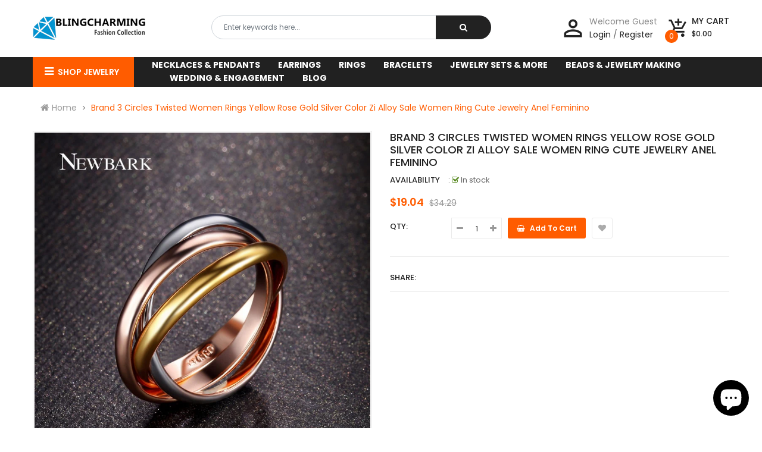

--- FILE ---
content_type: text/html; charset=utf-8
request_url: https://blingcharming.com/products/brand-luxurious-white-rose-gold-plated-triple-tone-tri-roll-links-top-classic-design-wedding-band
body_size: 24613
content:
<!doctype html>
<!--[if IE 9]> <html class="ie9 no-js" lang="en"> <![endif]-->
<!--[if (gt IE 9)|!(IE)]><!--> 
<html class="no-js"  lang="en"> <!--<![endif]-->
  <head>
    <meta name="msvalidate.01" content="3B9835B0D2D32E62A9ABC3F529D070F7" />
    <meta name="p:domain_verify" content="138d1645a7063704c18553b79bf4be70"/>
    <!-- Basic page -->
    <meta charset="utf-8">
    <meta name="viewport" content="width=device-width,user-scalable=0">
    
    <meta name="theme-color" content="#7796a8">
    <link rel="canonical" href="https://blingcharming.com/products/brand-luxurious-white-rose-gold-plated-triple-tone-tri-roll-links-top-classic-design-wedding-band">

    <!-- Favicon -->
    
    <link rel="shortcut icon" href="//blingcharming.com/cdn/shop/files/icon_32x32.png?v=1613701133" type="image/png">
    

    <!-- Title and description -->
    <title>
      Brand 3 Circles Twisted Women Rings Yellow Rose Gold Silver Color Zi A
    </title>

    
    <meta name="description" content="Brand Name: BlingCharming Item Type: Rings Fine or Fashion: Fashion Style: Classic Shape\pattern: Round Setting Type: None Model Number: FR059 Occasion: Wedding Metals Type: Zinc Alloy Gender: Women Material: Metal Rings Type: Wedding Bands Surface Width: 7mm Metal Colour: Rose / White / Yellow Ring Environmental Stand">
    
    
    <!-- Script -->
    
<script src="//ajax.googleapis.com/ajax/libs/jquery/1.11.0/jquery.min.js" ></script>
<script src="https://maxcdn.bootstrapcdn.com/bootstrap/4.0.0/js/bootstrap.min.js"></script>

<script src="//blingcharming.com/cdn/shop/t/4/assets/ss_custom.js?v=178108749202463627731535347110" ></script>
<script src="//blingcharming.com/cdn/shop/t/4/assets/jquery-cookie.min.js?v=9607349207001725821535347107" ></script>
<script src="//blingcharming.com/cdn/shopifycloud/storefront/assets/themes_support/api.jquery-7ab1a3a4.js" ></script>
<script src="//blingcharming.com/cdn/shop/t/4/assets/libs.js?v=36099204716578099311535347109" ></script>
<script src="//blingcharming.com/cdn/shop/t/4/assets/wish-list.js?v=155482163504671021941535347112" ></script>
<script src="//blingcharming.com/cdn/shop/t/4/assets/owl.carousel.min.js?v=75813715580695946121535347109" ></script>
<script src="//blingcharming.com/cdn/shopifycloud/storefront/assets/themes_support/option_selection-b017cd28.js" ></script>
<script src="//blingcharming.com/cdn/shop/t/4/assets/sticky-kit.min.js?v=39104861220950804071535347111" ></script>


<script src="//blingcharming.com/cdn/shop/t/4/assets/jquery.fancybox.pack.js?v=98388074616830255951535347108" ></script>


<script>
  
  window.money_format = "${{amount}} USD";
  window.shop_currency = "USD";
  window.show_multiple_currencies = true;
  window.use_color_swatch = true;
  window.file_url = "//blingcharming.com/cdn/shop/files/?93"; 
  window.theme_load = "//blingcharming.com/cdn/shop/t/4/assets/ajax-loader.gif?v=41356863302472015721535347102"; 
  window.filter_mul_choice = true;
  //Product Detail - Add to cart
  window.btn_addToCart = '#btnAddtocart';
  window.product_detail_form = '#AddToCartForm';
  window.product_detail_name = '.product-info h1';
  window.product_detail_mainImg = '.product-single-photos img';
  window.addcart_susscess = "";
  window.cart_count = ".mini-cart .cart-count";
  window.cart_total = ".mini-cart .cart-total";
  window.addcart_susscess = "";
  window.trans_text = {
    in_stock: "in stock",
    many_in_stock: "Many in stock",
    out_of_stock: "Out stock",
    add_to_cart: "Add to cart",
    sold_out: "Sold out",
    unavailable: "Unavailable"
  };

</script>










    
 
 




<script>
  window.file_url = "//blingcharming.com/cdn/shop/files/?93"; 
  window.theme_load = "//blingcharming.com/cdn/shop/t/4/assets/ajax-loader.gif?v=41356863302472015721535347102"; 

  window.filter_mul_choice = true;

  //Product Detail - Add to cart
  window.btn_addToCart = '#btnAddtocart';
  window.product_detail_form = '#AddToCartForm';
  window.product_detail_name = '.product-info h1';
  window.product_detail_mainImg = '.product-single-photos img';
  window.addcart_susscess = "popup";

  window.cart_count = ".mini-cart .cart-count";
  window.cart_total = ".mini-cart .cart-total";
  window.trans_text = {
    in_stock: "in stock",
    many_in_stock: "Many in stock",
    out_of_stock: "Out stock",
    add_to_cart: "Add to cart",
    sold_out: "Sold out",
    unavailable: "Unavailable"
  };	
</script>

    <link rel="stylesheet" href="//maxcdn.bootstrapcdn.com/font-awesome/4.7.0/css/font-awesome.min.css">
<link rel="stylesheet" type="text/css" href="//cdn.jsdelivr.net/jquery.slick/1.6.0/slick.css"/>
<link href="https://fonts.googleapis.com/icon?family=Material+Icons" rel="stylesheet">
<link href="//blingcharming.com/cdn/shop/t/4/assets/theme-config.scss.css?v=155723492995508789351765447149" rel="stylesheet" type="text/css" media="all" />
<link href="//blingcharming.com/cdn/shop/t/4/assets/theme-style.scss.css?v=107393188242127288961765447149" rel="stylesheet" type="text/css" media="all" />
<link href="//blingcharming.com/cdn/shop/t/4/assets/theme-style1.scss.css?v=53908889125704417971765447149" rel="stylesheet" type="text/css" media="all" />
<link href="//blingcharming.com/cdn/shop/t/4/assets/theme-sections.scss.css?v=146353102242728678291703533702" rel="stylesheet" type="text/css" media="all" />
<link href="//blingcharming.com/cdn/shop/t/4/assets/theme-responsive.scss.css?v=49155137223340384621535347121" rel="stylesheet" type="text/css" media="all" />
<link href="//blingcharming.com/cdn/shop/t/4/assets/animate.css?v=59079090248366158511535347102" rel="stylesheet" type="text/css" media="all" />
<link href="//blingcharming.com/cdn/shop/t/4/assets/owl.carousel.min.css?v=100847393044616809951535347109" rel="stylesheet" type="text/css" media="all" />
<link href="//blingcharming.com/cdn/shop/t/4/assets/jquery.fancybox.css?v=137092036291199092101535347108" rel="stylesheet" type="text/css" media="all" />

    
<script type="text/javascript">
  WebFontConfig = {
    google: { families: [ 
      
          'Poppins:100,200,300,400,500,600,700,800,900'
	  
      
      
      	
      		,
      	      
        'Agency FB:100,200,300,400,500,600,700,800,900'
	  
      
      
      	
      		,
      	      
        'Poppins:100,200,300,400,500,600,700,800,900'
	  
    ] }
  };
  (function() {
    var wf = document.createElement('script');
    wf.src = ('https:' == document.location.protocol ? 'https' : 'http') +
      '://ajax.googleapis.com/ajax/libs/webfont/1/webfont.js';
    wf.type = 'text/javascript';
    wf.async = 'true';
    var s = document.getElementsByTagName('script')[0];
    s.parentNode.insertBefore(wf, s);
  })(); 
</script>

    
    <!-- /snippets/social-meta-tags.liquid -->
<meta property="og:site_name" content="BlingCharming ">
<meta property="og:url" content="https://blingcharming.com/products/brand-luxurious-white-rose-gold-plated-triple-tone-tri-roll-links-top-classic-design-wedding-band">
<meta property="og:title" content="Brand 3 Circles Twisted Women Rings Yellow Rose Gold Silver Color Zi Alloy Sale Women Ring Cute Jewelry Anel Feminino">
<meta property="og:type" content="product">
<meta property="og:description" content="Brand Name: BlingCharming Item Type: Rings Fine or Fashion: Fashion Style: Classic Shape\pattern: Round Setting Type: None Model Number: FR059 Occasion: Wedding Metals Type: Zinc Alloy Gender: Women Material: Metal Rings Type: Wedding Bands Surface Width: 7mm Metal Colour: Rose / White / Yellow Ring Environmental Stand"><meta property="og:price:amount" content="19.04">
  <meta property="og:price:currency" content="USD"><meta property="og:image" content="http://blingcharming.com/cdn/shop/products/NEWBARK-Brand-3-Circles-Twisted-Women-Rings-Yellow-Rose-Gold-Silver-Color-Zinc-Alloy-Sale-Women_1024x1024.jpg?v=1571742951">
<meta property="og:image:secure_url" content="https://blingcharming.com/cdn/shop/products/NEWBARK-Brand-3-Circles-Twisted-Women-Rings-Yellow-Rose-Gold-Silver-Color-Zinc-Alloy-Sale-Women_1024x1024.jpg?v=1571742951">

<meta name="twitter:site" content="@MagenTech">
<meta name="twitter:card" content="summary_large_image">
<meta name="twitter:title" content="Brand 3 Circles Twisted Women Rings Yellow Rose Gold Silver Color Zi Alloy Sale Women Ring Cute Jewelry Anel Feminino">
<meta name="twitter:description" content="Brand Name: BlingCharming Item Type: Rings Fine or Fashion: Fashion Style: Classic Shape\pattern: Round Setting Type: None Model Number: FR059 Occasion: Wedding Metals Type: Zinc Alloy Gender: Women Material: Metal Rings Type: Wedding Bands Surface Width: 7mm Metal Colour: Rose / White / Yellow Ring Environmental Stand">

    
    <script>
      Shopify.Products.showRecentlyViewed( { howManyToShow:4 } );  
      Shopify.Products.recordRecentlyViewed();
    </script>
    
    <script>window.performance && window.performance.mark && window.performance.mark('shopify.content_for_header.start');</script><meta name="google-site-verification" content="mn8jhmNKkAKEqhV9E4iPjbZHRHp5q43R4jSGfdiO73o">
<meta id="shopify-digital-wallet" name="shopify-digital-wallet" content="/3367108675/digital_wallets/dialog">
<meta name="shopify-checkout-api-token" content="a06eab548db040930419ce286bf8f9cd">
<meta id="in-context-paypal-metadata" data-shop-id="3367108675" data-venmo-supported="false" data-environment="production" data-locale="en_US" data-paypal-v4="true" data-currency="USD">
<link rel="alternate" type="application/json+oembed" href="https://blingcharming.com/products/brand-luxurious-white-rose-gold-plated-triple-tone-tri-roll-links-top-classic-design-wedding-band.oembed">
<script async="async" src="/checkouts/internal/preloads.js?locale=en-US"></script>
<script id="shopify-features" type="application/json">{"accessToken":"a06eab548db040930419ce286bf8f9cd","betas":["rich-media-storefront-analytics"],"domain":"blingcharming.com","predictiveSearch":true,"shopId":3367108675,"locale":"en"}</script>
<script>var Shopify = Shopify || {};
Shopify.shop = "blingcharming.myshopify.com";
Shopify.locale = "en";
Shopify.currency = {"active":"USD","rate":"1.0"};
Shopify.country = "US";
Shopify.theme = {"name":"super-market-home-3","id":35438755907,"schema_name":"Ss_eMarket","schema_version":"1.1.0","theme_store_id":null,"role":"main"};
Shopify.theme.handle = "null";
Shopify.theme.style = {"id":null,"handle":null};
Shopify.cdnHost = "blingcharming.com/cdn";
Shopify.routes = Shopify.routes || {};
Shopify.routes.root = "/";</script>
<script type="module">!function(o){(o.Shopify=o.Shopify||{}).modules=!0}(window);</script>
<script>!function(o){function n(){var o=[];function n(){o.push(Array.prototype.slice.apply(arguments))}return n.q=o,n}var t=o.Shopify=o.Shopify||{};t.loadFeatures=n(),t.autoloadFeatures=n()}(window);</script>
<script id="shop-js-analytics" type="application/json">{"pageType":"product"}</script>
<script defer="defer" async type="module" src="//blingcharming.com/cdn/shopifycloud/shop-js/modules/v2/client.init-shop-cart-sync_dlpDe4U9.en.esm.js"></script>
<script defer="defer" async type="module" src="//blingcharming.com/cdn/shopifycloud/shop-js/modules/v2/chunk.common_FunKbpTJ.esm.js"></script>
<script type="module">
  await import("//blingcharming.com/cdn/shopifycloud/shop-js/modules/v2/client.init-shop-cart-sync_dlpDe4U9.en.esm.js");
await import("//blingcharming.com/cdn/shopifycloud/shop-js/modules/v2/chunk.common_FunKbpTJ.esm.js");

  window.Shopify.SignInWithShop?.initShopCartSync?.({"fedCMEnabled":true,"windoidEnabled":true});

</script>
<script>(function() {
  var isLoaded = false;
  function asyncLoad() {
    if (isLoaded) return;
    isLoaded = true;
    var urls = ["\/\/shopify.privy.com\/widget.js?shop=blingcharming.myshopify.com"];
    for (var i = 0; i < urls.length; i++) {
      var s = document.createElement('script');
      s.type = 'text/javascript';
      s.async = true;
      s.src = urls[i];
      var x = document.getElementsByTagName('script')[0];
      x.parentNode.insertBefore(s, x);
    }
  };
  if(window.attachEvent) {
    window.attachEvent('onload', asyncLoad);
  } else {
    window.addEventListener('load', asyncLoad, false);
  }
})();</script>
<script id="__st">var __st={"a":3367108675,"offset":28800,"reqid":"95ca4348-99db-4159-8116-22f04374daa3-1765687123","pageurl":"blingcharming.com\/products\/brand-luxurious-white-rose-gold-plated-triple-tone-tri-roll-links-top-classic-design-wedding-band","u":"c13d03489490","p":"product","rtyp":"product","rid":1510660997187};</script>
<script>window.ShopifyPaypalV4VisibilityTracking = true;</script>
<script id="captcha-bootstrap">!function(){'use strict';const t='contact',e='account',n='new_comment',o=[[t,t],['blogs',n],['comments',n],[t,'customer']],c=[[e,'customer_login'],[e,'guest_login'],[e,'recover_customer_password'],[e,'create_customer']],r=t=>t.map((([t,e])=>`form[action*='/${t}']:not([data-nocaptcha='true']) input[name='form_type'][value='${e}']`)).join(','),a=t=>()=>t?[...document.querySelectorAll(t)].map((t=>t.form)):[];function s(){const t=[...o],e=r(t);return a(e)}const i='password',u='form_key',d=['recaptcha-v3-token','g-recaptcha-response','h-captcha-response',i],f=()=>{try{return window.sessionStorage}catch{return}},m='__shopify_v',_=t=>t.elements[u];function p(t,e,n=!1){try{const o=window.sessionStorage,c=JSON.parse(o.getItem(e)),{data:r}=function(t){const{data:e,action:n}=t;return t[m]||n?{data:e,action:n}:{data:t,action:n}}(c);for(const[e,n]of Object.entries(r))t.elements[e]&&(t.elements[e].value=n);n&&o.removeItem(e)}catch(o){console.error('form repopulation failed',{error:o})}}const l='form_type',E='cptcha';function T(t){t.dataset[E]=!0}const w=window,h=w.document,L='Shopify',v='ce_forms',y='captcha';let A=!1;((t,e)=>{const n=(g='f06e6c50-85a8-45c8-87d0-21a2b65856fe',I='https://cdn.shopify.com/shopifycloud/storefront-forms-hcaptcha/ce_storefront_forms_captcha_hcaptcha.v1.5.2.iife.js',D={infoText:'Protected by hCaptcha',privacyText:'Privacy',termsText:'Terms'},(t,e,n)=>{const o=w[L][v],c=o.bindForm;if(c)return c(t,g,e,D).then(n);var r;o.q.push([[t,g,e,D],n]),r=I,A||(h.body.append(Object.assign(h.createElement('script'),{id:'captcha-provider',async:!0,src:r})),A=!0)});var g,I,D;w[L]=w[L]||{},w[L][v]=w[L][v]||{},w[L][v].q=[],w[L][y]=w[L][y]||{},w[L][y].protect=function(t,e){n(t,void 0,e),T(t)},Object.freeze(w[L][y]),function(t,e,n,w,h,L){const[v,y,A,g]=function(t,e,n){const i=e?o:[],u=t?c:[],d=[...i,...u],f=r(d),m=r(i),_=r(d.filter((([t,e])=>n.includes(e))));return[a(f),a(m),a(_),s()]}(w,h,L),I=t=>{const e=t.target;return e instanceof HTMLFormElement?e:e&&e.form},D=t=>v().includes(t);t.addEventListener('submit',(t=>{const e=I(t);if(!e)return;const n=D(e)&&!e.dataset.hcaptchaBound&&!e.dataset.recaptchaBound,o=_(e),c=g().includes(e)&&(!o||!o.value);(n||c)&&t.preventDefault(),c&&!n&&(function(t){try{if(!f())return;!function(t){const e=f();if(!e)return;const n=_(t);if(!n)return;const o=n.value;o&&e.removeItem(o)}(t);const e=Array.from(Array(32),(()=>Math.random().toString(36)[2])).join('');!function(t,e){_(t)||t.append(Object.assign(document.createElement('input'),{type:'hidden',name:u})),t.elements[u].value=e}(t,e),function(t,e){const n=f();if(!n)return;const o=[...t.querySelectorAll(`input[type='${i}']`)].map((({name:t})=>t)),c=[...d,...o],r={};for(const[a,s]of new FormData(t).entries())c.includes(a)||(r[a]=s);n.setItem(e,JSON.stringify({[m]:1,action:t.action,data:r}))}(t,e)}catch(e){console.error('failed to persist form',e)}}(e),e.submit())}));const S=(t,e)=>{t&&!t.dataset[E]&&(n(t,e.some((e=>e===t))),T(t))};for(const o of['focusin','change'])t.addEventListener(o,(t=>{const e=I(t);D(e)&&S(e,y())}));const B=e.get('form_key'),M=e.get(l),P=B&&M;t.addEventListener('DOMContentLoaded',(()=>{const t=y();if(P)for(const e of t)e.elements[l].value===M&&p(e,B);[...new Set([...A(),...v().filter((t=>'true'===t.dataset.shopifyCaptcha))])].forEach((e=>S(e,t)))}))}(h,new URLSearchParams(w.location.search),n,t,e,['guest_login'])})(!0,!0)}();</script>
<script integrity="sha256-52AcMU7V7pcBOXWImdc/TAGTFKeNjmkeM1Pvks/DTgc=" data-source-attribution="shopify.loadfeatures" defer="defer" src="//blingcharming.com/cdn/shopifycloud/storefront/assets/storefront/load_feature-81c60534.js" crossorigin="anonymous"></script>
<script data-source-attribution="shopify.dynamic_checkout.dynamic.init">var Shopify=Shopify||{};Shopify.PaymentButton=Shopify.PaymentButton||{isStorefrontPortableWallets:!0,init:function(){window.Shopify.PaymentButton.init=function(){};var t=document.createElement("script");t.src="https://blingcharming.com/cdn/shopifycloud/portable-wallets/latest/portable-wallets.en.js",t.type="module",document.head.appendChild(t)}};
</script>
<script data-source-attribution="shopify.dynamic_checkout.buyer_consent">
  function portableWalletsHideBuyerConsent(e){var t=document.getElementById("shopify-buyer-consent"),n=document.getElementById("shopify-subscription-policy-button");t&&n&&(t.classList.add("hidden"),t.setAttribute("aria-hidden","true"),n.removeEventListener("click",e))}function portableWalletsShowBuyerConsent(e){var t=document.getElementById("shopify-buyer-consent"),n=document.getElementById("shopify-subscription-policy-button");t&&n&&(t.classList.remove("hidden"),t.removeAttribute("aria-hidden"),n.addEventListener("click",e))}window.Shopify?.PaymentButton&&(window.Shopify.PaymentButton.hideBuyerConsent=portableWalletsHideBuyerConsent,window.Shopify.PaymentButton.showBuyerConsent=portableWalletsShowBuyerConsent);
</script>
<script data-source-attribution="shopify.dynamic_checkout.cart.bootstrap">document.addEventListener("DOMContentLoaded",(function(){function t(){return document.querySelector("shopify-accelerated-checkout-cart, shopify-accelerated-checkout")}if(t())Shopify.PaymentButton.init();else{new MutationObserver((function(e,n){t()&&(Shopify.PaymentButton.init(),n.disconnect())})).observe(document.body,{childList:!0,subtree:!0})}}));
</script>
<link id="shopify-accelerated-checkout-styles" rel="stylesheet" media="screen" href="https://blingcharming.com/cdn/shopifycloud/portable-wallets/latest/accelerated-checkout-backwards-compat.css" crossorigin="anonymous">
<style id="shopify-accelerated-checkout-cart">
        #shopify-buyer-consent {
  margin-top: 1em;
  display: inline-block;
  width: 100%;
}

#shopify-buyer-consent.hidden {
  display: none;
}

#shopify-subscription-policy-button {
  background: none;
  border: none;
  padding: 0;
  text-decoration: underline;
  font-size: inherit;
  cursor: pointer;
}

#shopify-subscription-policy-button::before {
  box-shadow: none;
}

      </style>
<script id="sections-script" data-sections="ss-facebook-message" defer="defer" src="//blingcharming.com/cdn/shop/t/4/compiled_assets/scripts.js?93"></script>
<script>window.performance && window.performance.mark && window.performance.mark('shopify.content_for_header.end');</script>
    <meta name="msvalidate.01" content="3B9835B0D2D32E62A9ABC3F529D070F7" />
  <!-- BEGIN app block: shopify://apps/privy-pop-ups-email-sms/blocks/privy-convert-production/1d8599fa-4edf-4071-bda6-4d5d6d82de9c --><script src="https://shopify.privy.com/widget.js?shop=blingcharming.myshopify.com"></script>

<!-- END app block --><script src="https://cdn.shopify.com/extensions/7bc9bb47-adfa-4267-963e-cadee5096caf/inbox-1252/assets/inbox-chat-loader.js" type="text/javascript" defer="defer"></script>
<link href="https://monorail-edge.shopifysvc.com" rel="dns-prefetch">
<script>(function(){if ("sendBeacon" in navigator && "performance" in window) {try {var session_token_from_headers = performance.getEntriesByType('navigation')[0].serverTiming.find(x => x.name == '_s').description;} catch {var session_token_from_headers = undefined;}var session_cookie_matches = document.cookie.match(/_shopify_s=([^;]*)/);var session_token_from_cookie = session_cookie_matches && session_cookie_matches.length === 2 ? session_cookie_matches[1] : "";var session_token = session_token_from_headers || session_token_from_cookie || "";function handle_abandonment_event(e) {var entries = performance.getEntries().filter(function(entry) {return /monorail-edge.shopifysvc.com/.test(entry.name);});if (!window.abandonment_tracked && entries.length === 0) {window.abandonment_tracked = true;var currentMs = Date.now();var navigation_start = performance.timing.navigationStart;var payload = {shop_id: 3367108675,url: window.location.href,navigation_start,duration: currentMs - navigation_start,session_token,page_type: "product"};window.navigator.sendBeacon("https://monorail-edge.shopifysvc.com/v1/produce", JSON.stringify({schema_id: "online_store_buyer_site_abandonment/1.1",payload: payload,metadata: {event_created_at_ms: currentMs,event_sent_at_ms: currentMs}}));}}window.addEventListener('pagehide', handle_abandonment_event);}}());</script>
<script id="web-pixels-manager-setup">(function e(e,d,r,n,o){if(void 0===o&&(o={}),!Boolean(null===(a=null===(i=window.Shopify)||void 0===i?void 0:i.analytics)||void 0===a?void 0:a.replayQueue)){var i,a;window.Shopify=window.Shopify||{};var t=window.Shopify;t.analytics=t.analytics||{};var s=t.analytics;s.replayQueue=[],s.publish=function(e,d,r){return s.replayQueue.push([e,d,r]),!0};try{self.performance.mark("wpm:start")}catch(e){}var l=function(){var e={modern:/Edge?\/(1{2}[4-9]|1[2-9]\d|[2-9]\d{2}|\d{4,})\.\d+(\.\d+|)|Firefox\/(1{2}[4-9]|1[2-9]\d|[2-9]\d{2}|\d{4,})\.\d+(\.\d+|)|Chrom(ium|e)\/(9{2}|\d{3,})\.\d+(\.\d+|)|(Maci|X1{2}).+ Version\/(15\.\d+|(1[6-9]|[2-9]\d|\d{3,})\.\d+)([,.]\d+|)( \(\w+\)|)( Mobile\/\w+|) Safari\/|Chrome.+OPR\/(9{2}|\d{3,})\.\d+\.\d+|(CPU[ +]OS|iPhone[ +]OS|CPU[ +]iPhone|CPU IPhone OS|CPU iPad OS)[ +]+(15[._]\d+|(1[6-9]|[2-9]\d|\d{3,})[._]\d+)([._]\d+|)|Android:?[ /-](13[3-9]|1[4-9]\d|[2-9]\d{2}|\d{4,})(\.\d+|)(\.\d+|)|Android.+Firefox\/(13[5-9]|1[4-9]\d|[2-9]\d{2}|\d{4,})\.\d+(\.\d+|)|Android.+Chrom(ium|e)\/(13[3-9]|1[4-9]\d|[2-9]\d{2}|\d{4,})\.\d+(\.\d+|)|SamsungBrowser\/([2-9]\d|\d{3,})\.\d+/,legacy:/Edge?\/(1[6-9]|[2-9]\d|\d{3,})\.\d+(\.\d+|)|Firefox\/(5[4-9]|[6-9]\d|\d{3,})\.\d+(\.\d+|)|Chrom(ium|e)\/(5[1-9]|[6-9]\d|\d{3,})\.\d+(\.\d+|)([\d.]+$|.*Safari\/(?![\d.]+ Edge\/[\d.]+$))|(Maci|X1{2}).+ Version\/(10\.\d+|(1[1-9]|[2-9]\d|\d{3,})\.\d+)([,.]\d+|)( \(\w+\)|)( Mobile\/\w+|) Safari\/|Chrome.+OPR\/(3[89]|[4-9]\d|\d{3,})\.\d+\.\d+|(CPU[ +]OS|iPhone[ +]OS|CPU[ +]iPhone|CPU IPhone OS|CPU iPad OS)[ +]+(10[._]\d+|(1[1-9]|[2-9]\d|\d{3,})[._]\d+)([._]\d+|)|Android:?[ /-](13[3-9]|1[4-9]\d|[2-9]\d{2}|\d{4,})(\.\d+|)(\.\d+|)|Mobile Safari.+OPR\/([89]\d|\d{3,})\.\d+\.\d+|Android.+Firefox\/(13[5-9]|1[4-9]\d|[2-9]\d{2}|\d{4,})\.\d+(\.\d+|)|Android.+Chrom(ium|e)\/(13[3-9]|1[4-9]\d|[2-9]\d{2}|\d{4,})\.\d+(\.\d+|)|Android.+(UC? ?Browser|UCWEB|U3)[ /]?(15\.([5-9]|\d{2,})|(1[6-9]|[2-9]\d|\d{3,})\.\d+)\.\d+|SamsungBrowser\/(5\.\d+|([6-9]|\d{2,})\.\d+)|Android.+MQ{2}Browser\/(14(\.(9|\d{2,})|)|(1[5-9]|[2-9]\d|\d{3,})(\.\d+|))(\.\d+|)|K[Aa][Ii]OS\/(3\.\d+|([4-9]|\d{2,})\.\d+)(\.\d+|)/},d=e.modern,r=e.legacy,n=navigator.userAgent;return n.match(d)?"modern":n.match(r)?"legacy":"unknown"}(),u="modern"===l?"modern":"legacy",c=(null!=n?n:{modern:"",legacy:""})[u],f=function(e){return[e.baseUrl,"/wpm","/b",e.hashVersion,"modern"===e.buildTarget?"m":"l",".js"].join("")}({baseUrl:d,hashVersion:r,buildTarget:u}),m=function(e){var d=e.version,r=e.bundleTarget,n=e.surface,o=e.pageUrl,i=e.monorailEndpoint;return{emit:function(e){var a=e.status,t=e.errorMsg,s=(new Date).getTime(),l=JSON.stringify({metadata:{event_sent_at_ms:s},events:[{schema_id:"web_pixels_manager_load/3.1",payload:{version:d,bundle_target:r,page_url:o,status:a,surface:n,error_msg:t},metadata:{event_created_at_ms:s}}]});if(!i)return console&&console.warn&&console.warn("[Web Pixels Manager] No Monorail endpoint provided, skipping logging."),!1;try{return self.navigator.sendBeacon.bind(self.navigator)(i,l)}catch(e){}var u=new XMLHttpRequest;try{return u.open("POST",i,!0),u.setRequestHeader("Content-Type","text/plain"),u.send(l),!0}catch(e){return console&&console.warn&&console.warn("[Web Pixels Manager] Got an unhandled error while logging to Monorail."),!1}}}}({version:r,bundleTarget:l,surface:e.surface,pageUrl:self.location.href,monorailEndpoint:e.monorailEndpoint});try{o.browserTarget=l,function(e){var d=e.src,r=e.async,n=void 0===r||r,o=e.onload,i=e.onerror,a=e.sri,t=e.scriptDataAttributes,s=void 0===t?{}:t,l=document.createElement("script"),u=document.querySelector("head"),c=document.querySelector("body");if(l.async=n,l.src=d,a&&(l.integrity=a,l.crossOrigin="anonymous"),s)for(var f in s)if(Object.prototype.hasOwnProperty.call(s,f))try{l.dataset[f]=s[f]}catch(e){}if(o&&l.addEventListener("load",o),i&&l.addEventListener("error",i),u)u.appendChild(l);else{if(!c)throw new Error("Did not find a head or body element to append the script");c.appendChild(l)}}({src:f,async:!0,onload:function(){if(!function(){var e,d;return Boolean(null===(d=null===(e=window.Shopify)||void 0===e?void 0:e.analytics)||void 0===d?void 0:d.initialized)}()){var d=window.webPixelsManager.init(e)||void 0;if(d){var r=window.Shopify.analytics;r.replayQueue.forEach((function(e){var r=e[0],n=e[1],o=e[2];d.publishCustomEvent(r,n,o)})),r.replayQueue=[],r.publish=d.publishCustomEvent,r.visitor=d.visitor,r.initialized=!0}}},onerror:function(){return m.emit({status:"failed",errorMsg:"".concat(f," has failed to load")})},sri:function(e){var d=/^sha384-[A-Za-z0-9+/=]+$/;return"string"==typeof e&&d.test(e)}(c)?c:"",scriptDataAttributes:o}),m.emit({status:"loading"})}catch(e){m.emit({status:"failed",errorMsg:(null==e?void 0:e.message)||"Unknown error"})}}})({shopId: 3367108675,storefrontBaseUrl: "https://blingcharming.com",extensionsBaseUrl: "https://extensions.shopifycdn.com/cdn/shopifycloud/web-pixels-manager",monorailEndpoint: "https://monorail-edge.shopifysvc.com/unstable/produce_batch",surface: "storefront-renderer",enabledBetaFlags: ["2dca8a86"],webPixelsConfigList: [{"id":"shopify-app-pixel","configuration":"{}","eventPayloadVersion":"v1","runtimeContext":"STRICT","scriptVersion":"0450","apiClientId":"shopify-pixel","type":"APP","privacyPurposes":["ANALYTICS","MARKETING"]},{"id":"shopify-custom-pixel","eventPayloadVersion":"v1","runtimeContext":"LAX","scriptVersion":"0450","apiClientId":"shopify-pixel","type":"CUSTOM","privacyPurposes":["ANALYTICS","MARKETING"]}],isMerchantRequest: false,initData: {"shop":{"name":"BlingCharming ","paymentSettings":{"currencyCode":"USD"},"myshopifyDomain":"blingcharming.myshopify.com","countryCode":"HK","storefrontUrl":"https:\/\/blingcharming.com"},"customer":null,"cart":null,"checkout":null,"productVariants":[{"price":{"amount":19.04,"currencyCode":"USD"},"product":{"title":"Brand 3 Circles Twisted Women Rings Yellow Rose Gold Silver Color Zi Alloy Sale Women Ring Cute Jewelry Anel Feminino","vendor":"BlingCharming","id":"1510660997187","untranslatedTitle":"Brand 3 Circles Twisted Women Rings Yellow Rose Gold Silver Color Zi Alloy Sale Women Ring Cute Jewelry Anel Feminino","url":"\/products\/brand-luxurious-white-rose-gold-plated-triple-tone-tri-roll-links-top-classic-design-wedding-band","type":"Jewelry_del_4"},"id":"13524136558659","image":{"src":"\/\/blingcharming.com\/cdn\/shop\/products\/NEWBARK-Brand-3-Circles-Twisted-Women-Rings-Yellow-Rose-Gold-Silver-Color-Zinc-Alloy-Sale-Women.jpg?v=1571742951"},"sku":"EAN8440483354238","title":"Default Title","untranslatedTitle":"Default Title"}],"purchasingCompany":null},},"https://blingcharming.com/cdn","ae1676cfwd2530674p4253c800m34e853cb",{"modern":"","legacy":""},{"shopId":"3367108675","storefrontBaseUrl":"https:\/\/blingcharming.com","extensionBaseUrl":"https:\/\/extensions.shopifycdn.com\/cdn\/shopifycloud\/web-pixels-manager","surface":"storefront-renderer","enabledBetaFlags":"[\"2dca8a86\"]","isMerchantRequest":"false","hashVersion":"ae1676cfwd2530674p4253c800m34e853cb","publish":"custom","events":"[[\"page_viewed\",{}],[\"product_viewed\",{\"productVariant\":{\"price\":{\"amount\":19.04,\"currencyCode\":\"USD\"},\"product\":{\"title\":\"Brand 3 Circles Twisted Women Rings Yellow Rose Gold Silver Color Zi Alloy Sale Women Ring Cute Jewelry Anel Feminino\",\"vendor\":\"BlingCharming\",\"id\":\"1510660997187\",\"untranslatedTitle\":\"Brand 3 Circles Twisted Women Rings Yellow Rose Gold Silver Color Zi Alloy Sale Women Ring Cute Jewelry Anel Feminino\",\"url\":\"\/products\/brand-luxurious-white-rose-gold-plated-triple-tone-tri-roll-links-top-classic-design-wedding-band\",\"type\":\"Jewelry_del_4\"},\"id\":\"13524136558659\",\"image\":{\"src\":\"\/\/blingcharming.com\/cdn\/shop\/products\/NEWBARK-Brand-3-Circles-Twisted-Women-Rings-Yellow-Rose-Gold-Silver-Color-Zinc-Alloy-Sale-Women.jpg?v=1571742951\"},\"sku\":\"EAN8440483354238\",\"title\":\"Default Title\",\"untranslatedTitle\":\"Default Title\"}}]]"});</script><script>
  window.ShopifyAnalytics = window.ShopifyAnalytics || {};
  window.ShopifyAnalytics.meta = window.ShopifyAnalytics.meta || {};
  window.ShopifyAnalytics.meta.currency = 'USD';
  var meta = {"product":{"id":1510660997187,"gid":"gid:\/\/shopify\/Product\/1510660997187","vendor":"BlingCharming","type":"Jewelry_del_4","variants":[{"id":13524136558659,"price":1904,"name":"Brand 3 Circles Twisted Women Rings Yellow Rose Gold Silver Color Zi Alloy Sale Women Ring Cute Jewelry Anel Feminino","public_title":null,"sku":"EAN8440483354238"}],"remote":false},"page":{"pageType":"product","resourceType":"product","resourceId":1510660997187}};
  for (var attr in meta) {
    window.ShopifyAnalytics.meta[attr] = meta[attr];
  }
</script>
<script class="analytics">
  (function () {
    var customDocumentWrite = function(content) {
      var jquery = null;

      if (window.jQuery) {
        jquery = window.jQuery;
      } else if (window.Checkout && window.Checkout.$) {
        jquery = window.Checkout.$;
      }

      if (jquery) {
        jquery('body').append(content);
      }
    };

    var hasLoggedConversion = function(token) {
      if (token) {
        return document.cookie.indexOf('loggedConversion=' + token) !== -1;
      }
      return false;
    }

    var setCookieIfConversion = function(token) {
      if (token) {
        var twoMonthsFromNow = new Date(Date.now());
        twoMonthsFromNow.setMonth(twoMonthsFromNow.getMonth() + 2);

        document.cookie = 'loggedConversion=' + token + '; expires=' + twoMonthsFromNow;
      }
    }

    var trekkie = window.ShopifyAnalytics.lib = window.trekkie = window.trekkie || [];
    if (trekkie.integrations) {
      return;
    }
    trekkie.methods = [
      'identify',
      'page',
      'ready',
      'track',
      'trackForm',
      'trackLink'
    ];
    trekkie.factory = function(method) {
      return function() {
        var args = Array.prototype.slice.call(arguments);
        args.unshift(method);
        trekkie.push(args);
        return trekkie;
      };
    };
    for (var i = 0; i < trekkie.methods.length; i++) {
      var key = trekkie.methods[i];
      trekkie[key] = trekkie.factory(key);
    }
    trekkie.load = function(config) {
      trekkie.config = config || {};
      trekkie.config.initialDocumentCookie = document.cookie;
      var first = document.getElementsByTagName('script')[0];
      var script = document.createElement('script');
      script.type = 'text/javascript';
      script.onerror = function(e) {
        var scriptFallback = document.createElement('script');
        scriptFallback.type = 'text/javascript';
        scriptFallback.onerror = function(error) {
                var Monorail = {
      produce: function produce(monorailDomain, schemaId, payload) {
        var currentMs = new Date().getTime();
        var event = {
          schema_id: schemaId,
          payload: payload,
          metadata: {
            event_created_at_ms: currentMs,
            event_sent_at_ms: currentMs
          }
        };
        return Monorail.sendRequest("https://" + monorailDomain + "/v1/produce", JSON.stringify(event));
      },
      sendRequest: function sendRequest(endpointUrl, payload) {
        // Try the sendBeacon API
        if (window && window.navigator && typeof window.navigator.sendBeacon === 'function' && typeof window.Blob === 'function' && !Monorail.isIos12()) {
          var blobData = new window.Blob([payload], {
            type: 'text/plain'
          });

          if (window.navigator.sendBeacon(endpointUrl, blobData)) {
            return true;
          } // sendBeacon was not successful

        } // XHR beacon

        var xhr = new XMLHttpRequest();

        try {
          xhr.open('POST', endpointUrl);
          xhr.setRequestHeader('Content-Type', 'text/plain');
          xhr.send(payload);
        } catch (e) {
          console.log(e);
        }

        return false;
      },
      isIos12: function isIos12() {
        return window.navigator.userAgent.lastIndexOf('iPhone; CPU iPhone OS 12_') !== -1 || window.navigator.userAgent.lastIndexOf('iPad; CPU OS 12_') !== -1;
      }
    };
    Monorail.produce('monorail-edge.shopifysvc.com',
      'trekkie_storefront_load_errors/1.1',
      {shop_id: 3367108675,
      theme_id: 35438755907,
      app_name: "storefront",
      context_url: window.location.href,
      source_url: "//blingcharming.com/cdn/s/trekkie.storefront.1a0636ab3186d698599065cb6ce9903ebacdd71a.min.js"});

        };
        scriptFallback.async = true;
        scriptFallback.src = '//blingcharming.com/cdn/s/trekkie.storefront.1a0636ab3186d698599065cb6ce9903ebacdd71a.min.js';
        first.parentNode.insertBefore(scriptFallback, first);
      };
      script.async = true;
      script.src = '//blingcharming.com/cdn/s/trekkie.storefront.1a0636ab3186d698599065cb6ce9903ebacdd71a.min.js';
      first.parentNode.insertBefore(script, first);
    };
    trekkie.load(
      {"Trekkie":{"appName":"storefront","development":false,"defaultAttributes":{"shopId":3367108675,"isMerchantRequest":null,"themeId":35438755907,"themeCityHash":"10761220040831734557","contentLanguage":"en","currency":"USD","eventMetadataId":"7de0cc59-557f-4c7d-8894-a71dc0b49f81"},"isServerSideCookieWritingEnabled":true,"monorailRegion":"shop_domain"},"Session Attribution":{},"S2S":{"facebookCapiEnabled":false,"source":"trekkie-storefront-renderer","apiClientId":580111}}
    );

    var loaded = false;
    trekkie.ready(function() {
      if (loaded) return;
      loaded = true;

      window.ShopifyAnalytics.lib = window.trekkie;

      var originalDocumentWrite = document.write;
      document.write = customDocumentWrite;
      try { window.ShopifyAnalytics.merchantGoogleAnalytics.call(this); } catch(error) {};
      document.write = originalDocumentWrite;

      window.ShopifyAnalytics.lib.page(null,{"pageType":"product","resourceType":"product","resourceId":1510660997187,"shopifyEmitted":true});

      var match = window.location.pathname.match(/checkouts\/(.+)\/(thank_you|post_purchase)/)
      var token = match? match[1]: undefined;
      if (!hasLoggedConversion(token)) {
        setCookieIfConversion(token);
        window.ShopifyAnalytics.lib.track("Viewed Product",{"currency":"USD","variantId":13524136558659,"productId":1510660997187,"productGid":"gid:\/\/shopify\/Product\/1510660997187","name":"Brand 3 Circles Twisted Women Rings Yellow Rose Gold Silver Color Zi Alloy Sale Women Ring Cute Jewelry Anel Feminino","price":"19.04","sku":"EAN8440483354238","brand":"BlingCharming","variant":null,"category":"Jewelry_del_4","nonInteraction":true,"remote":false},undefined,undefined,{"shopifyEmitted":true});
      window.ShopifyAnalytics.lib.track("monorail:\/\/trekkie_storefront_viewed_product\/1.1",{"currency":"USD","variantId":13524136558659,"productId":1510660997187,"productGid":"gid:\/\/shopify\/Product\/1510660997187","name":"Brand 3 Circles Twisted Women Rings Yellow Rose Gold Silver Color Zi Alloy Sale Women Ring Cute Jewelry Anel Feminino","price":"19.04","sku":"EAN8440483354238","brand":"BlingCharming","variant":null,"category":"Jewelry_del_4","nonInteraction":true,"remote":false,"referer":"https:\/\/blingcharming.com\/products\/brand-luxurious-white-rose-gold-plated-triple-tone-tri-roll-links-top-classic-design-wedding-band"});
      }
    });


        var eventsListenerScript = document.createElement('script');
        eventsListenerScript.async = true;
        eventsListenerScript.src = "//blingcharming.com/cdn/shopifycloud/storefront/assets/shop_events_listener-3da45d37.js";
        document.getElementsByTagName('head')[0].appendChild(eventsListenerScript);

})();</script>
  <script>
  if (!window.ga || (window.ga && typeof window.ga !== 'function')) {
    window.ga = function ga() {
      (window.ga.q = window.ga.q || []).push(arguments);
      if (window.Shopify && window.Shopify.analytics && typeof window.Shopify.analytics.publish === 'function') {
        window.Shopify.analytics.publish("ga_stub_called", {}, {sendTo: "google_osp_migration"});
      }
      console.error("Shopify's Google Analytics stub called with:", Array.from(arguments), "\nSee https://help.shopify.com/manual/promoting-marketing/pixels/pixel-migration#google for more information.");
    };
    if (window.Shopify && window.Shopify.analytics && typeof window.Shopify.analytics.publish === 'function') {
      window.Shopify.analytics.publish("ga_stub_initialized", {}, {sendTo: "google_osp_migration"});
    }
  }
</script>
<script
  defer
  src="https://blingcharming.com/cdn/shopifycloud/perf-kit/shopify-perf-kit-2.1.2.min.js"
  data-application="storefront-renderer"
  data-shop-id="3367108675"
  data-render-region="gcp-us-central1"
  data-page-type="product"
  data-theme-instance-id="35438755907"
  data-theme-name="Ss_eMarket"
  data-theme-version="1.1.0"
  data-monorail-region="shop_domain"
  data-resource-timing-sampling-rate="10"
  data-shs="true"
  data-shs-beacon="true"
  data-shs-export-with-fetch="true"
  data-shs-logs-sample-rate="1"
  data-shs-beacon-endpoint="https://blingcharming.com/api/collect"
></script>
</head>
  <body class="template-product">
    <div id="wrapper" class="page-wrapper wrapper-full effect_10">
      <!--   Loading Site -->
      
      <div id="loadingSite">
        
        
        	<div class="cssload-loader">
  <span class="block-1"></span>
  <span class="block-2"></span>
  <span class="block-3"></span>
  <span class="block-4"></span>
  <span class="block-5"></span>
  <span class="block-6"></span>
  <span class="block-7"></span>
  <span class="block-8"></span>
  <span class="block-9"></span>
  <span class="block-10"></span>
  <span class="block-11"></span>
  <span class="block-12"></span>
  <span class="block-13"></span>
  <span class="block-14"></span>
  <span class="block-15"></span>
  <span class="block-16"></span>
</div>
        
      </div>
      
      <div id="shopify-section-header" class="shopify-section">

</div>
<header id="header" class="header header-style1 header-fixed">
  
  <div class="bg-header">
    <div class="header-center">
      <div class="container">
        <div class="row">	
          <div class="navbar-logo col-xl-3 col-lg-3 d-none d-lg-block">
            <div class="site-header-logo title-heading" itemscope itemtype="http://schema.org/Organization">
              
              <a href="/" itemprop="url" class="site-header-logo-image">
                
                <img src="//blingcharming.com/cdn/shop/files/logo-5484242_190x.png?v=1613701133"
                     srcset="//blingcharming.com/cdn/shop/files/logo-5484242_190x.png?v=1613701133"
                     alt="BlingCharming "
                     itemprop="logo">
              </a>
              
            </div>
          </div>
          <div class="header-search col-xl-5 col-lg-5 col-12 d-none d-lg-block">
            <div class="search-header-w">
  <div class="btn btn-search-mobi hidden" >
    <i class="fa fa-search"></i>
  </div>
  <div class="form_search">
  <form class="formSearch" action="/search" method="get">
    <input type="hidden" name="type" value="product">
    <input class="form-control" type="search" name="q" value="" placeholder="Enter keywords here... " autocomplete="off" />
    <button class="btn btn-search" type="submit" >
      <span class="btnSearchText hidden">Search</span>
    <i class="fa fa-search"></i>
    </button>
  </form>
  </div>
</div>
          </div>


          <div class="middle-right col-xl-4 col-lg-4 d-none d-lg-block">
            <ul>
              <li>
                <div class="widget_text pull-right">
                  <div class="header-login">
                    <span class="icon-user"><i class="material-icons">person_outline</i></span>
                    <span class="form-login">
                      <span class="wellcome">Welcome Guest</span><br>
                      
                      
                      
                      
                      
                      
                      
                      <span class="login"><a href="/account/login" id="customer_login_link">Login</a> / <a href="/account/register" id="customer_register_link">Register</a></span>
                      
                      
                    </span>
                  </div>
                </div>
              </li>
              <li><div class="minicart-header">
  <a href="/cart" class="site-header__carts shopcart dropdown-toggle font-ct">
    <span class="cart_ico">
      <i class="material-icons">add_shopping_cart</i>
      <span id="CartCount" class="cout_cart font-ct">0 <span class="hidden">item - </span></span>
    </span>
    <span class="cart_info">
      <span class="cart-title"><span class="title-cart">My Cart</span></span>

      <span class="cart-total">
        <span id="CartTotal"  class="total_cart">$0.00</span>
      </span>
    </span>
  </a>
  <div class="block-content dropdown-content" style="display: none;">
    <div class="no-items">
      <p>Your cart is currently empty.</p>
      <p class="text-continue btn"><a href="/">Continue Shopping</a></p>
    </div>
    <div class="block-inner has-items">
      <div class="head-minicart">
        <span class="label-products">Your Products</span>
        <span class="label-price hidden">Price</span>
      </div>
      <ol id="minicart-sidebar" class="mini-products-list">
        
      </ol>
      <div class="bottom-action actions">
        <div class="price-total-w">										
          <span class="label-price-total">Subtotal:</span> 
          <span class="price-total"><span class="price">$0.00</span></span>				
          <div style="clear:both;"></div>	
        </div>
        <div class="button-wrapper">
          <a href="/cart" class="link-button btn-gotocart" title="View your cart">View cart</a>
          <a href="/checkout" class="link-button btn-checkout" title="Checkout">Checkout</a>
          <div style="clear:both;"></div>
        </div>
      </div>
    </div>
  </div>
</div> </li>
            </ul>
          </div>
        </div>
      </div>
    </div>
    <div class="header-mobile d-lg-none">
      <div class="container">
        <div class="d-flex justify-content-between">
          <div class="logo-mobiles">
            <div class="site-header-logo title-heading" itemscope itemtype="http://schema.org/Organization">
              
              <a href="/" itemprop="url" class="site-header-logo-image">
                
                <img src="//blingcharming.com/cdn/shop/files/logo-5484242_150x.png?v=1613701133"
                     srcset="//blingcharming.com/cdn/shop/files/logo-5484242_150x.png?v=1613701133"
                     alt="BlingCharming "
                     itemprop="logo">
              </a>
              
            </div>
          </div>
          <div class="group-nav">
            <div class="group-nav__ico group-nav__menu">
              <div class="mob-menu">
                <i class="material-icons">&#xE8FE;</i>
              </div>
            </div>
            <div class="group-nav__ico group-nav__search no__at">
              <div class="btn-search-mobi dropdown-toggle">
                <i class="material-icons">&#xE8B6;</i>
              </div>
              <div class="form_search dropdown-content" style="display: none;">
                <form class="formSearch" action="/search" method="get">
                  <input type="hidden" name="type" value="product">
                  <input class="form-control" type="search" name="q" value="" placeholder="Enter keywords here... " autocomplete="off" />
                  <button class="btn btn-search" type="submit" >
                    <span class="btnSearchText hidden">Search</span>
                    <i class="fa fa-search"></i>
                  </button>
                </form>
              </div>
            </div>
            <div class="group-nav__ico group-nav__account no__at">

              <a href="#" class="dropdown-toggle">
                <i class="material-icons">&#xE7FF;</i>
              </a>
              <ul class="dropdown-content dropdown-menu sn">
                
                
                
                
                
                
                
                <li class="s-login"><i class="fa fa-user"></i><a href="/account/login" id="customer_login_link">Login</a></li>
                <li><a href="/pages/wishlist" title="My Wishlist"><i class="fa fa-heart"></i>My Wishlist</a></li>
                <li><a href="/account/addresses" title=""><i class="fa fa-book"></i>Order History</a></li>
                <li><a href="/checkout" title="Checkout"><i class="fa fa-external-link-square" aria-hidden="true"></i>Checkout</a></li>
                <li><a href="/" title="buy on credit"><i class="fa fa-address-card-o"></i>Buy on credit</a></li>
                
                
              </ul>
            </div>
            <div class="group-nav__ico group-nav__cart no__at">
                        <div class="minicart-header">
            <a href="/cart" class="site-header__carts shopcart dropdown-toggle">
              <span class="cart_icos"><i class="material-icons">&#xE854;</i>
              
              </span>
            </a>
            <div class="block-content dropdown-content dropdown-menu" style="display: none;">
              <div class="no-items">
                <p>Your cart is currently empty.</p>
                <p class="text-continue btn"><a href="/">Continue Shopping</a></p>
              </div>
              <div class="block-inner has-items">
                <div class="head-minicart">
                  <span class="label-products">Your Products</span>
                  <span class="label-price hidden">Price</span>
                </div>
                <ol id="minicart-sidebar-mobile" class="mini-products-list">
                  
                </ol>
                <div class="bottom-action actions">
                  <div class="price-total-w">										
                    <span class="label-price-total">Subtotal:</span> 
                    <span class="price-total"><span class="price">$0.00</span></span>				
                    <div style="clear:both;"></div>	
                  </div>
                  <div class="button-wrapper">
                    <a href="/cart" class="link-button btn-gotocart" title="View your cart">View cart</a>
                    <a href="/checkout" class="link-button btn-checkout" title="Checkout">Checkout</a>
                    <div style="clear:both;"></div>
                  </div>
                </div>
              </div>
            </div>
          </div> 
            </div>
          </div>
        </div>
      </div>
    </div>
    <div class="header-bottom compad_hidden">
      <div class="container">
        <div class="wrap">
          <div class="row">
            <div class="vertical_menu col-xl-2 col-lg-3 col-12">
              <div id="shopify-section-ss-vertical-menu" class="shopify-section">





<div class="widget-verticalmenu">
  <div class="vertical-content">
    
    <div class="navbar-vertical">
      <button style="background: #ff5c00" type="button" id="show-verticalmenu" class="navbar-toggles">
        <i class="fa fa-bars"></i>
         <span class="title-nav">Shop Jewelry</span>
      </button>
      
    </div>
    <div class="vertical-wrapper">
      <div class="menu-remove d-block d-lg-none">
        <div class="close-vertical"><i class="material-icons">&#xE14C;</i></div>
      </div>
      <ul class="vertical-group">
        
        
        
        
        
        
        
        
        
        
        
        
        <li class="vertical-item level1 toggle-menu">
          <a class="menu-link" href="">
            
            <span class="menu-title">Item Title</span>
            
          </a>

          
          
        </li>
        
        
        
        
        
        
        
        
        
        
        
        <li class="vertical-item level1 toggle-menu">
          <a class="menu-link" href="/collections/necklaces-pendants">
            
            <span class="menu-title">Necklaces & Pendants</span>
            
          </a>

          
          
        </li>
        
        
        
        
        
        
        
        
        
        
        
        <li class="vertical-item level1 toggle-menu">
          <a class="menu-link" href="/collections/earrings">
            
            <span class="menu-title">Earrings</span>
            
          </a>

          
          
        </li>
        
        
        
        
        
        
        
        
        
        
        
        <li class="vertical-item level1 toggle-menu">
          <a class="menu-link" href="/collections/rings">
            
            <span class="menu-title">Rings</span>
            
          </a>

          
          
        </li>
        
        
        
        
        
        
        
        
        
        
        
        <li class="vertical-item level1 toggle-menu">
          <a class="menu-link" href="/collections/bracelets">
            
            <span class="menu-title">Bracelets & Bangles</span>
            
          </a>

          
          
        </li>
        
        
        
        
        
        
        
        
        
        
        
        <li class="vertical-item level1 toggle-menu">
          <a class="menu-link" href="/collections/jewelry-sets-more">
            
            <span class="menu-title">Jewelry Sets & More</span>
            
          </a>

          
          
        </li>
        
        
        
        
        
        
        
        
        
        
        
        <li class="vertical-item level1 toggle-menu">
          <a class="menu-link" href="/collections/beads-jewelry-making">
            
            <span class="menu-title">Beads & Jewelry Making</span>
            
          </a>

          
          
        </li>
        
        
        
        
        
        
        
        
        
        
        
        <li class="vertical-item level1 toggle-menu">
          <a class="menu-link" href="/collections/wedding-engagement">
            
            <span class="menu-title">Wedding & Engagement</span>
            
          </a>

          
          
        </li>
        
        
        
      </ul>
    </div>
  </div>
</div>
<div class="vertical-screen d-block d-lg-none">&nbsp;</div>
</div>
            </div>

            <div class="horizontal_menu col-xl-10 col-lg-9">
              <div id="shopify-section-ss-mainmenu" class="shopify-section">


<div class="main-megamenu d-none d-lg-block">
  <nav class="main-wrap">
    <ul class="main-navigation nav hidden-tablet hidden-sm hidden-xs">
      
      
      

      
      
      

      
      
      
      <li class="ss_menu_lv1 menu_item">
        <a href="/collections/necklaces-pendants" title="">
          
          
          <span class="ss_megamenu_title">Necklaces &amp; Pendants</span>
        </a>
      </li>
      
      
      
      
      

      
      
      

      
      
      
      <li class="ss_menu_lv1 menu_item">
        <a href="/collections/earrings" title="">
          
          
          <span class="ss_megamenu_title">Earrings</span>
        </a>
      </li>
      
      
      
      
      

      
      
      

      
      
      
      <li class="ss_menu_lv1 menu_item">
        <a href="/collections/rings" title="">
          
          
          <span class="ss_megamenu_title">Rings</span>
        </a>
      </li>
      
      
      
      
      

      
      
      

      
      
      
      <li class="ss_menu_lv1 menu_item">
        <a href="/collections/bracelets" title="">
          
          
          <span class="ss_megamenu_title">Bracelets</span>
        </a>
      </li>
      
      
      
      
      

      
      
      

      
      
      
      <li class="ss_menu_lv1 menu_item">
        <a href="/collections/jewelry-sets-more" title="">
          
          
          <span class="ss_megamenu_title">Jewelry Sets &amp; More</span>
        </a>
      </li>
      
      
      
      
      

      
      
      

      
      
      
      <li class="ss_menu_lv1 menu_item">
        <a href="/collections/beads-jewelry-making" title="">
          
          
          <span class="ss_megamenu_title">Beads &amp; Jewelry Making</span>
        </a>
      </li>
      
      
      
      
      

      
      
      

      
      
      
      <li class="ss_menu_lv1 menu_item">
        <a href="/collections/wedding-engagement" title="">
          
          
          <span class="ss_megamenu_title">Wedding &amp; Engagement</span>
        </a>
      </li>
      
      
      
      
      

      
      
      

      
      
      
      <li class="ss_menu_lv1 menu_item">
        <a href="/blogs/news" title="">
          
          
          <span class="ss_megamenu_title">Blog</span>
        </a>
      </li>
      
      
      
    </ul>
  </nav>
</div>

<div class="navigation-mobile mobile-menu d-block d-lg-none">
  
  <div class="logo-nav">
  
  <a href="/"  class="site-header-logo-image">
    
    <img src="//blingcharming.com/cdn/shop/files/logo-5484242_161x.png?v=1613701133"
         srcset="//blingcharming.com/cdn/shop/files/logo-5484242_161x.png?v=1613701133"
         alt="BlingCharming ">
  </a>
  
    <div class="menu-remove">
      <div class="close-megamenu"><i class="material-icons">clear</i></div>
	</div>
  </div>
  
	
	<ul class="site_nav_mobile active_mobile">
      
      
      

      
      
      

      
      
      
      <li class="menu-item ">
        <a href="/collections/necklaces-pendants" title="">
          <span class="ss_megamenu_title">Necklaces &amp; Pendants</span>
        </a>
      </li>
      
      
      
      
      

      
      
      

      
      
      
      <li class="menu-item ">
        <a href="/collections/earrings" title="">
          <span class="ss_megamenu_title">Earrings</span>
        </a>
      </li>
      
      
      
      
      

      
      
      

      
      
      
      <li class="menu-item ">
        <a href="/collections/rings" title="">
          <span class="ss_megamenu_title">Rings</span>
        </a>
      </li>
      
      
      
      
      

      
      
      

      
      
      
      <li class="menu-item ">
        <a href="/collections/bracelets" title="">
          <span class="ss_megamenu_title">Bracelets</span>
        </a>
      </li>
      
      
      
      
      

      
      
      

      
      
      
      <li class="menu-item ">
        <a href="/collections/jewelry-sets-more" title="">
          <span class="ss_megamenu_title">Jewelry Sets &amp; More</span>
        </a>
      </li>
      
      
      
      
      

      
      
      

      
      
      
      <li class="menu-item ">
        <a href="/collections/beads-jewelry-making" title="">
          <span class="ss_megamenu_title">Beads &amp; Jewelry Making</span>
        </a>
      </li>
      
      
      
      
      

      
      
      

      
      
      
      <li class="menu-item ">
        <a href="/collections/wedding-engagement" title="">
          <span class="ss_megamenu_title">Wedding &amp; Engagement</span>
        </a>
      </li>
      
      
      
      
      

      
      
      

      
      
      
      <li class="menu-item ">
        <a href="/blogs/news" title="">
          <span class="ss_megamenu_title">Blog</span>
        </a>
      </li>
      
      
      
  </ul>
</div>
<div class="mobile-screen d-block d-lg-none">&nbsp;</div>

</div>
              
            </div>
          </div>
        </div>
      </div>
    </div>
  </div>


</header>

<script>
  $(window).scroll(function() {
    if ($(this).scrollTop() >= 36) {
      $('.header.header-fixed').addClass('stickytop');
    }
    else {
      $('.header.header-fixed').removeClass('stickytop');
    }
  }); 
</script>

      <div class="quick-view"></div>
      <div class="page-container" id="PageContainer">
        <div class="main-content" id="MainContent">
          

<section id="breadcrumbs" class=" breadcrumbbg">

  
  
  <div class="breadcrumbwrapper">
    <div class="container">

      
      
      
      <nav>
        <ol class="breadcrumb" itemscope itemtype="http://schema.org/BreadcrumbList">
          <li itemprop="itemlistelement" itemscope itemtype="http://schema.org/ListItem">
            <a href="/" title="Back to the frontpage" itemprop="item">
              <span itemprop="name">Home</span>
            </a>
            <meta itemprop="position" content="1" />
          </li>
          
          
          <li class="active" itemprop="itemListElement" itemscope itemtype="http://schema.org/ListItem">
            <span itemprop="item"><span itemprop="name">Brand 3 Circles Twisted Women Rings Yellow Rose Gold Silver Color Zi Alloy Sale Women Ring Cute Jewelry Anel Feminino</span></span>
            
            <meta itemprop="position" content="2" />
            
          </li>
          
        </ol>
      </nav>
    </div>
  </div>
</section>



<div class="container">
  <div class="col-main col-full">
    <div id="shopify-section-product-template" class="shopify-section main-product"><script src="//blingcharming.com/cdn/shop/t/4/assets/jquery.elevateZoom.min.js?v=116061035468393588981535347108" type="text/javascript"></script>
<script src="//blingcharming.com/cdn/shopifycloud/storefront/assets/themes_support/option_selection-b017cd28.js" type="text/javascript"></script>




















<div id="ProductSection-product-template" class="product-template__containe product" itemscope itemtype="http://schema.org/Product">
  <meta itemprop="name" content="Brand 3 Circles Twisted Women Rings Yellow Rose Gold Silver Color Zi Alloy Sale Women Ring Cute Jewelry Anel Feminino">
  <meta itemprop="url" content="https://blingcharming.com/products/brand-luxurious-white-rose-gold-plated-triple-tone-tri-roll-links-top-classic-design-wedding-band">
  <meta itemprop="image" content="//blingcharming.com/cdn/shop/products/NEWBARK-Brand-3-Circles-Twisted-Women-Rings-Yellow-Rose-Gold-Silver-Color-Zinc-Alloy-Sale-Women_800x.jpg?v=1571742951">

  <div class="product-single ">
    <div class="row">
      <div class="col-lg-6 col-md-12 col-sm-12 col-12  horizontal">
        <div class=" product-media thumbnais-bottom">
          

          <div class="product-photo-container slider-for horizontal">

            
            <div class="thumb">
              <a class="fancybox" rel="gallery1" href="//blingcharming.com/cdn/shop/products/NEWBARK-Brand-3-Circles-Twisted-Women-Rings-Yellow-Rose-Gold-Silver-Color-Zinc-Alloy-Sale-Women_1024x1024.jpg?v=1571742951" >
                <img id="product-featured-image-4340877787203" class="product-featured-img" src="//blingcharming.com/cdn/shop/products/NEWBARK-Brand-3-Circles-Twisted-Women-Rings-Yellow-Rose-Gold-Silver-Color-Zinc-Alloy-Sale-Women_1024x1024.jpg?v=1571742951" alt="Brand 3 Circles Twisted Women Rings Yellow Rose Gold Silver Color Zi Alloy Sale Women Ring Cute Jewelry Anel Feminino" data-zoom-image="//blingcharming.com/cdn/shop/products/NEWBARK-Brand-3-Circles-Twisted-Women-Rings-Yellow-Rose-Gold-Silver-Color-Zinc-Alloy-Sale-Women_1024x1024.jpg?v=1571742951"/>
              </a>
            </div>
            

          </div>

          <div class="slider-nav horizontal" id="gallery_01">
            
            <div class="item">
              <a class ="thumb" href="javascript:void(0)" data-image="//blingcharming.com/cdn/shop/products/NEWBARK-Brand-3-Circles-Twisted-Women-Rings-Yellow-Rose-Gold-Silver-Color-Zinc-Alloy-Sale-Women_1024x1024.jpg?v=1571742951" data-zoom-image="//blingcharming.com/cdn/shop/products/NEWBARK-Brand-3-Circles-Twisted-Women-Rings-Yellow-Rose-Gold-Silver-Color-Zinc-Alloy-Sale-Women_1024x1024.jpg?v=1571742951">
                <img src="//blingcharming.com/cdn/shop/products/NEWBARK-Brand-3-Circles-Twisted-Women-Rings-Yellow-Rose-Gold-Silver-Color-Zinc-Alloy-Sale-Women_100x100.jpg?v=1571742951" alt="Brand 3 Circles Twisted Women Rings Yellow Rose Gold Silver Color Zi Alloy Sale Women Ring Cute Jewelry Anel Feminino">
              </a>
            </div>
            
          </div> 
        </div>
      </div>
      <div class="col-lg-6 col-md-12 col-sm-12 col-12 product-single__detail grid__item ">
        <div class="product-single__meta">
          <h1 itemprop="name" class="product-single__title">Brand 3 Circles Twisted Women Rings Yellow Rose Gold Silver Color Zi Alloy Sale Women Ring Cute Jewelry Anel Feminino</h1>
          

          <div class="product-info">
            
            <p class="product-single__alb instock"><label>Availability</label>: <i class="fa fa-check-square-o"></i> In stock</p>
            
            
            
            
          </div>

          <div class="clearfix" itemprop="offers" itemscope itemtype="http://schema.org/Offer">
            <meta itemprop="priceCurrency" content="USD">
            <link itemprop="availability" href="http://schema.org/InStock">
          </div>
          <div class="clearfix product-price" itemprop="offers" itemscope itemtype="http://schema.org/Offer">
            <meta itemprop="priceCurrency" content="USD">
            <link itemprop="availability" href="http://schema.org/InStock">
            <p class="price-box product-single__price-product-template">
              

              <span class="special-price product-price__price product-price__price-product-template product-price__sale product-price__sale--single">
                <span id="ProductPrice-product-template"
                      itemprop="price" content="19.04">
                  $19.04
                </span>
              </span>
              <s class="old-price" id="ComparePrice-product-template">$34.29</s>
              
            </p>
          </div>
          


          <div itemprop="offers" itemscope itemtype="http://schema.org/Offer">
            <meta itemprop="priceCurrency" content="USD">
            <link itemprop="availability" href="http://schema.org/InStock">
            <form action="/cart/add" method="post" enctype="multipart/form-data" class="product-form product-form-product-template product-form--hide-variant-labels" data-section="product-template">
              <div id="product-variants">
                
                
                
                <input type="hidden" name="id" value="13524136558659" />
                
                

              </div>
              
              <div class="product-options-bottom">
                
                <div class="product-form__item product-form__item--quantity">
                  <label for="Quantity" class="quantity-selector">Qty:</label> 
                  <div class="form_qty">

                    <div class="reduced items" onclick="var result = document.getElementById('qty'); var qty = result.value; if( !isNaN( qty ) &amp;&amp; qty > 1 ) result.value--; updatePricing(); return false;">
                      <i class="fa fa-minus"></i>
                    </div>
                    <input type="text" id="qty" name="quantity" value="1" min="1" class="quantity-selector"> 
                    <div class="increase items" onclick="var result = document.getElementById('qty'); var qty = result.value; if( !isNaN( qty )) result.value++; updatePricing(); return false;">
                      <i class="fa fa-plus"></i>
                    </div>

                  </div>
                </div>
                

                <div class="product-form__item product-form__item--submit">
                  <button type="submit" name="add" id="AddToCart-product-template"  class="btn product-form__cart-submit product-form__cart-submit--small">
                    <span id="AddToCartText-product-template">
                      
                      <i class="fa fa-shopping-basket"></i>
                      Add to cart
                      
                    </span>
                  </button>
                </div>
              </div>
            </form>
            <div class="product-addto-links">
        
            <a class="btn_df btnProduct" href="/account/login" title="Wishlist">
                <i class="fa fa-heart"></i>
                <span class="hidden-xs hidden-sm hidden-md">Wishlist</span>
            </a>
        
    </div>
          </div>
          <div class="product-wrap">
            
            <div class="wrap__social social_share_detail clearfix">
              <label class="">Share:</label>
              <ul>
                <div class="addthis_inline_share_toolbox"></div>      
                <script type="text/javascript" src="//s7.addthis.com/js/300/addthis_widget.js#pubid=ra-529be2200cc72db5"></script> 
              </ul>
            </div>

            
            
            
            
          </div>
        </div>
        
      </div>

    </div>
    <div class="panel-group detail-bottom">
      
      <div class="tab-hozizoltal">
        <ul class="nav nav-tabs font-ct">
          
          <li class="nav-item"><a class="nav-link active" href="#tabs1" data-toggle="tab">Details</a></li>
          
          
          <li class="nav-item"><a class="nav-link" href="#tabs2" data-toggle="tab">Shipping &amp; Returns</a></li>
          
          
          
          <li class="nav-item"><a class="nav-link" href="#tabs5" data-toggle="tab">video</a></li>
        </ul>
        <div class="tab-content">
          
          <div class="tab-pane active" id="tabs1">
            
             
                            
            <div class="rte description">
              <label  class="d-none">Quick Overview</label>
              <li class="property-item" id="product-prop-2" data-attr="201447552" data-title="Newbark">
                        <span class="propery-title">Brand Name:</span>
                        <span class="propery-des" title="BlingCharming">BlingCharming</span>
                    </li>
                                                <li class="property-item" id="product-prop-200000137" data-attr="361233" data-title="Rings">
                        <span class="propery-title">Item Type:</span>
                        <span class="propery-des" title="Rings">Rings</span>
                    </li>
                                                                <li class="property-item" id="product-prop-200000785" data-attr="200003778" data-title="Fashion">
                        <span class="propery-title">Fine or Fashion:</span>
                        <span class="propery-des" title="Fashion">Fashion</span>
                    </li>
                                                                
                                                                <li class="property-item" id="product-prop-326" data-attr="100013307" data-title="Classic">
                        <span class="propery-title">Style:</span>
                        <span class="propery-des" title="Classic">Classic</span>
                    </li>
                                                                <li class="property-item" id="product-prop-200000784" data-attr="353" data-title="Round">
                        <span class="propery-title">Shape\pattern:</span>
                        <span class="propery-des" title="Round">Round</span>
                    </li>
                                                                <li class="property-item" id="product-prop-20258" data-attr="200658762" data-title="None">
                        <span class="propery-title">Setting Type:</span>
                        <span class="propery-des" title="None">None</span>
                    </li>
                                                                <li class="property-item" id="product-prop-3" data-attr=" data-title=" fr059>
                        <span class="propery-title">Model Number:</span>
                        <span class="propery-des" title="FR059">FR059</span>
                    </li>
                                                                <li class="property-item" id="product-prop-1186" data-attr="1750" data-title="Wedding">
                        <span class="propery-title">Occasion:</span>
                        <span class="propery-des" title="Wedding">Wedding</span>
                    </li>
                                                                <li class="property-item" id="product-prop-100005859" data-attr="400" data-title="Zinc Alloy">
                        <span class="propery-title">Metals Type:</span>
                        <span class="propery-des" title="Zinc Alloy">Zinc Alloy</span>
                    </li>
                                                                <li class="property-item" id="product-prop-284" data-attr="100006040" data-title="Women">
                        <span class="propery-title">Gender:</span>
                        <span class="propery-des" title="Women">Women</span>
                    </li>
                                                                <li class="property-item" id="product-prop-10" data-attr="398" data-title="Metal">
                        <span class="propery-title">Material:</span>
                        <span class="propery-des" title="Metal">Metal</span>
                    </li>
                                                                <li class="property-item" id="product-prop-20257" data-attr="200001891" data-title="Wedding Bands">
                        <span class="propery-title">Rings Type:</span>
                        <span class="propery-des" title="Wedding Bands">Wedding Bands</span>
                    </li>
                                                                <li class="property-item" id="product-prop-200009206" data-attr="100006142" data-title="7mm">
                        <span class="propery-title">Surface Width:</span>
                        <span class="propery-des" title="7mm">7mm</span>
                    </li>
                                                                <li class="property-item" id="product-prop-" data-attr=" data-title=" rose white yellow>
                        <span class="propery-title">Metal Colour:</span>
                        <span class="propery-des" title="Rose / White / Yellow">Rose / White / Yellow</span>
                    </li>
                                                                <li class="property-item" id="product-prop-" data-attr=" data-title=" lead nickel cadmium free>
                        <span class="propery-title">Ring Environmental Standard:</span>
                        <span class="propery-des" title="Lead Nickel Cadmium Free">Lead Nickel Cadmium Free</span>
                    </li>
                                                                <li class="property-item" id="product-prop-" data-attr=" data-title=" bubble box with gray bag>
                        <span class="propery-title">Ring Package:</span>
                        <span class="propery-des" title="Bubble Box With Gray Bag">Bubble Box With Gray Bag</span>
                    </li>
                                                                <li class="property-item" id="product-prop-" data-attr=" data-title=" velvet bag>
                        <span class="propery-title">Gift:</span>
                        <span class="propery-des" title="Velvet Bag">Velvet Bag</span>
                    </li>
                                                                <li class="property-item" id="product-prop-" data-attr=" data-title=" wedding engagement anniversary party gift>
                        <span class="propery-title">Ring Occasion:</span>
                        <span class="propery-des" title="Wedding / Engagement / Anniversary / Party / Gift">Wedding / Engagement / Anniversary / Party / Gift</span>
                    </li>
                                                                <li class="property-item" id="product-prop-" data-attr=" data-title=" yes>
                        <span class="propery-title">is customized:</span>
                        <span class="propery-des" title="Yes">Yes</span>
                    </li>
                                                                <li class="property-item" id="product-prop-" data-attr=" data-title=" cn>
                        <span class="propery-title">Place Of Origin :</span>
                        <span class="propery-des" title="cn;gua">cn;gua</span>
                    </li>
                                                                <li class="property-item" id="product-prop-" data-attr=" data-title=">
                        <span class="propery-title">Net Weight :</span>
                        <span class="propery-des" title="4.80g">4.80g</span>
                    </li>
                                                                <li class="property-item" id="product-prop-" data-attr=" data-title=">
                        <span class="propery-title">Ring Size:</span>
                        <span class="propery-des" title="5.5 / 6 / 6.5 / 7 / 8 / 9 / 10 / 11">5.5 / 6 / 6.5 / 7 / 8 / 9 / 10 / 11</span>
                    </li>
                                    <img src="https://ae01.alicdn.com/kf/HTB1YObDKXXXXXa0XpXXq6xXFXXXM/NEWBARK-Brand-3-Circles-Twisted-Women-Rings-Yellow-Rose-Gold-Silver-Color-Zinc-Alloy-Sale-Women.jpg" alt="">
<img src="https://ae01.alicdn.com/kf/HTB1auksLXXXXXaZXpXXq6xXFXXXF/NEWBARK-Brand-3-Circles-Twisted-Women-Rings-Yellow-Rose-Gold-Silver-Color-Zinc-Alloy-Sale-Women.jpg" alt="">
<img src="https://ae01.alicdn.com/kf/HTB1GV6kKXXXXXXDXpXXq6xXFXXXV/NEWBARK-Brand-3-Circles-Twisted-Women-Rings-Yellow-Rose-Gold-Silver-Color-Zinc-Alloy-Sale-Women.jpg" alt="">
<img src="https://ae01.alicdn.com/kf/HTB1UTbgKXXXXXckXVXXq6xXFXXXO/NEWBARK-Brand-3-Circles-Twisted-Women-Rings-Yellow-Rose-Gold-Silver-Color-Zinc-Alloy-Sale-Women.jpg" alt="">
<img src="https://ae01.alicdn.com/kf/HTB1JYbqKXXXXXXIXVXXq6xXFXXXH/NEWBARK-Brand-3-Circles-Twisted-Women-Rings-Yellow-Rose-Gold-Silver-Color-Zinc-Alloy-Sale-Women.jpg" alt="">
<img src="https://ae01.alicdn.com/kf/HTB1sCLsKXXXXXbZXFXXq6xXFXXXu/NEWBARK-Brand-3-Circles-Twisted-Women-Rings-Yellow-Rose-Gold-Silver-Color-Zinc-Alloy-Sale-Women.jpg" alt="">
            </div>
            
          </div>
          
          
          <div class="tab-pane" id="tabs2"><div class="success rte">
<p>Your order of 49.99$ or more gets free standard delivery.</p>
<ul class="ncss-list-ul mt4-sm mb4-sm">
<li class="ncss-li">Standard delivered 4-5 Business Days</li>
<li class="ncss-li">Express delivered 2-4 Business Days</li>
</ul>
<br><p>Orders are processed and delivered Monday-Friday (excluding public holidays)</p>
<br>
</div></div>
          
          
          
          
        </div>
      </div>
      
    </div>
     
    
    





















      
      








<section class="section-related">
  <div id="related" class="related-products">
    <h3 class="detail-title font-ct"><strong><span>Related Products</span></strong></h3>
  <div class="products-listing grid ss-carousel ss-owl">
    <div class="product-layout owl-carousel" 
         
         data-nav="true"
         data-margin		="30" 
         data-lazyLoad		="true"
         data-column1="	5" 
         data-column2="	4" 
         data-column3="	3" 
         data-column4="	2" 
         data-column5="	2">
      
       
                
      <div class="">
        












<div class="product-item" data-id="product-1511124107331">
  <div class="product-item-container grid-view-item   ">
    <div class="left-block">
      <div class="product-image-container product-image">
        <a class="grid-view-item__link image-ajax" href="/products/hot-sale-pure-925-sterling-silver-earings-square-zircon-stud-earrings-for-women-oorbellen-oso">
          
          <img class="img-responsive s-img lazyload" data-sizes="auto" src="//blingcharming.com/cdn/shop/t/4/assets/icon-loadings.svg?v=173033542473296702811535347107" data-src="//blingcharming.com/cdn/shop/products/Hot-sale-Pure-925-Sterling-Silver-earings-square-zircon-stud-earrings-for-women-oorbellen-oso.jpg?v=1571743059" alt="! Pure 925 Sterling Silver earings square zircon stud earrings for women oso" />
          
        </a>
        <div class="box-countdown">
          



        </div>
        
        
        
      </div>

      
      
      
      <span class="label-product label-sale"><span class="d-none">Sale</span>
        -44%</span>
      


    </div>
    <div class="right-block">
      <div class="button-link">
        
        <div class="btn-button add-to-cart action  ">    
          <form action="/cart/add" method="post" class="variants" data-id="AddToCartForm-1511124107331" enctype="multipart/form-data">   
            <input type="hidden" name="id" value="13527550296131" />           
            <a class="btn-addToCart grl btn_df" href="javascript:void(0)" title="Add to cart">Add to cart</a>
          </form>  
        </div>
                
        <div class="quickview-button">
          <a class="quickview iframe-link visible-lg btn_df" href="javascript:void(0)" data-variants_id="13527550296131" data-toggle="modal" data-target="#myModal" data-id="hot-sale-pure-925-sterling-silver-earings-square-zircon-stud-earrings-for-women-oorbellen-oso" title="Quick View"><i class="fa fa-search"></i></a>
        </div>
        <div class="product-addto-links">
        
            <a class="btn_df btnProduct" href="/account/login" title="Wishlist">
                <i class="fa fa-heart"></i>
                <span class="hidden-xs hidden-sm hidden-md">Wishlist</span>
            </a>
        
    </div>
      </div>
      <div class="caption">
        
        <div class="custom-reviews">          
          <span class="shopify-product-reviews-badge" data-id="1511124107331"></span>          
        </div>
        
        <h4 class="title-product text-truncate"><a class="product-name" href="/products/hot-sale-pure-925-sterling-silver-earings-square-zircon-stud-earrings-for-women-oorbellen-oso">! Pure 925 Sterling Silver earings square zircon stud earrings for ...</a></h4>
        
        
        <div class="price">
          <!-- snippet/product-price.liquid -->


  
    <span class="visually-hidden">Regular price</span>
    <span class="price-new">$18.76</span>
    <span class="price-old"> $33.79 </span>
  




        </div>
        
      </div>
    </div> 
  </div>
</div>

      </div>
      
      
      
      
      
      





       
                
      <div class="">
        












<div class="product-item" data-id="product-1509868830787">
  <div class="product-item-container grid-view-item   ">
    <div class="left-block">
      <div class="product-image-container product-image">
        <a class="grid-view-item__link image-ajax" href="/products/free-shipping-costume-jewelry-made-in-china-jewelry-set-dubai-online-shopping-jewelry">
          
          <img class="img-responsive s-img lazyload" data-sizes="auto" src="//blingcharming.com/cdn/shop/t/4/assets/icon-loadings.svg?v=173033542473296702811535347107" data-src="//blingcharming.com/cdn/shop/products/free-shipping-costume-jewelry-made-in-china-jewelry-set-dubai-online-shopping-jewelry.jpg?v=1571742822" alt="!! costume jewelry made in china/ jewelry set dubai / online shopping jewelry" />
          
        </a>
        <div class="box-countdown">
          



        </div>
        
        
        
      </div>

      
      
      
      <span class="label-product label-sale"><span class="d-none">Sale</span>
        -41%</span>
      


    </div>
    <div class="right-block">
      <div class="button-link">
        
        <div class="btn-button add-to-cart add-sellect">  
          <a class="btn_df" href="/products/free-shipping-costume-jewelry-made-in-china-jewelry-set-dubai-online-shopping-jewelry" class="grl" title="Select options">Select options</a>
        </div>
                
        <div class="quickview-button">
          <a class="quickview iframe-link visible-lg btn_df" href="javascript:void(0)" data-variants_id="13518116290627" data-toggle="modal" data-target="#myModal" data-id="free-shipping-costume-jewelry-made-in-china-jewelry-set-dubai-online-shopping-jewelry" title="Quick View"><i class="fa fa-search"></i></a>
        </div>
        <div class="product-addto-links">
        
            <a class="btn_df btnProduct" href="/account/login" title="Wishlist">
                <i class="fa fa-heart"></i>
                <span class="hidden-xs hidden-sm hidden-md">Wishlist</span>
            </a>
        
    </div>
      </div>
      <div class="caption">
        
        <div class="custom-reviews">          
          <span class="shopify-product-reviews-badge" data-id="1509868830787"></span>          
        </div>
        
        <h4 class="title-product text-truncate"><a class="product-name" href="/products/free-shipping-costume-jewelry-made-in-china-jewelry-set-dubai-online-shopping-jewelry">!! costume jewelry made in china/ jewelry set dubai / online shoppi...</a></h4>
        
        
        <div class="price">
          <!-- snippet/product-price.liquid -->


  
    <span class="visually-hidden">Regular price</span>
    <span class="price-new">$65.24</span>
    <span class="price-old"> $110.93 </span>
  




        </div>
        
      </div>
    </div> 
  </div>
</div>

      </div>
      
      
      
      
      
      





       
      
      
      
      
      





       
      
      
      
      
      





       
                
      <div class="">
        












<div class="product-item" data-id="product-1857826979907">
  <div class="product-item-container grid-view-item   ">
    <div class="left-block">
      <div class="product-image-container product-image">
        <a class="grid-view-item__link image-ajax" href="/products/dazzling-daisy-meadow-wedding-ring-100-925-sterling-silver-jewelry-clear-cz-silver-rings-for-women-orc32822878047">
          
          <img class="img-responsive s-img lazyload" data-sizes="auto" src="//blingcharming.com/cdn/shop/t/4/assets/icon-loadings.svg?v=173033542473296702811535347107" data-src="//blingcharming.com/cdn/shop/products/52-58-Dazzling-Daisy-Rings-for-Women-Authentic-925-Sterling-Silver-Clear-CZ-Flower-Finger.jpg?v=1571743202" alt="#52-58 Dazzling Daisy Rings for Women Authentic 925 Sterling Silver Clear CZ Flower Finger Wedding Ring Fine Europe Jewelry" />
          
        </a>
        <div class="box-countdown">
          



        </div>
        
        
        
      </div>

      
      
      
      <span class="label-product label-sale"><span class="d-none">Sale</span>
        -44%</span>
      


    </div>
    <div class="right-block">
      <div class="button-link">
        
        <div class="btn-button add-to-cart add-sellect">  
          <a class="btn_df" href="/products/dazzling-daisy-meadow-wedding-ring-100-925-sterling-silver-jewelry-clear-cz-silver-rings-for-women-orc32822878047" class="grl" title="Select options">Select options</a>
        </div>
                
        <div class="quickview-button">
          <a class="quickview iframe-link visible-lg btn_df" href="javascript:void(0)" data-variants_id="17348472668227" data-toggle="modal" data-target="#myModal" data-id="dazzling-daisy-meadow-wedding-ring-100-925-sterling-silver-jewelry-clear-cz-silver-rings-for-women-orc32822878047" title="Quick View"><i class="fa fa-search"></i></a>
        </div>
        <div class="product-addto-links">
        
            <a class="btn_df btnProduct" href="/account/login" title="Wishlist">
                <i class="fa fa-heart"></i>
                <span class="hidden-xs hidden-sm hidden-md">Wishlist</span>
            </a>
        
    </div>
      </div>
      <div class="caption">
        
        <div class="custom-reviews">          
          <span class="shopify-product-reviews-badge" data-id="1857826979907"></span>          
        </div>
        
        <h4 class="title-product text-truncate"><a class="product-name" href="/products/dazzling-daisy-meadow-wedding-ring-100-925-sterling-silver-jewelry-clear-cz-silver-rings-for-women-orc32822878047">#52-58 Dazzling Daisy Rings for Women Authentic 925 Sterling Silver...</a></h4>
        
        
        <div class="price">
          <!-- snippet/product-price.liquid -->


  
    <span class="visually-hidden">Regular price</span>
    <span class="price-new">$70.20</span>
    <span class="price-old"> $126.36 </span>
  




        </div>
        
      </div>
    </div> 
  </div>
</div>

      </div>
      
      
      
      
      
      





       
                
      <div class="">
        












<div class="product-item" data-id="product-1857799422019">
  <div class="product-item-container grid-view-item   ">
    <div class="left-block">
      <div class="product-image-container product-image">
        <a class="grid-view-item__link image-ajax" href="/products/52-58-wedding-ring-925-sterling-silver-fairytale-with-clear-cz-engagement-rings-for-women-orc32860495698">
          
          <img class="img-responsive s-img lazyload" data-sizes="auto" src="//blingcharming.com/cdn/shop/t/4/assets/icon-loadings.svg?v=173033542473296702811535347107" data-src="//blingcharming.com/cdn/shop/products/52-58-Wedding-Ring-925-Sterling-Silver-Fairytale-With-Clear-CZ-Engagement-Rings-for-Women.jpg?v=1571743199" alt="#52-58 Wedding Ring 925 Sterling Silver Fairytale With Clear CZ Engagement Rings for Women Accessories Sterling-Silver-Jewelry" />
          
        </a>
        <div class="box-countdown">
          



        </div>
        
        
        
      </div>

      
      
      
      <span class="label-product label-sale"><span class="d-none">Sale</span>
        -44%</span>
      


    </div>
    <div class="right-block">
      <div class="button-link">
        
        <div class="btn-button add-to-cart add-sellect">  
          <a class="btn_df" href="/products/52-58-wedding-ring-925-sterling-silver-fairytale-with-clear-cz-engagement-rings-for-women-orc32860495698" class="grl" title="Select options">Select options</a>
        </div>
                
        <div class="quickview-button">
          <a class="quickview iframe-link visible-lg btn_df" href="javascript:void(0)" data-variants_id="17348350574659" data-toggle="modal" data-target="#myModal" data-id="52-58-wedding-ring-925-sterling-silver-fairytale-with-clear-cz-engagement-rings-for-women-orc32860495698" title="Quick View"><i class="fa fa-search"></i></a>
        </div>
        <div class="product-addto-links">
        
            <a class="btn_df btnProduct" href="/account/login" title="Wishlist">
                <i class="fa fa-heart"></i>
                <span class="hidden-xs hidden-sm hidden-md">Wishlist</span>
            </a>
        
    </div>
      </div>
      <div class="caption">
        
        <div class="custom-reviews">          
          <span class="shopify-product-reviews-badge" data-id="1857799422019"></span>          
        </div>
        
        <h4 class="title-product text-truncate"><a class="product-name" href="/products/52-58-wedding-ring-925-sterling-silver-fairytale-with-clear-cz-engagement-rings-for-women-orc32860495698">#52-58 Wedding Ring 925 Sterling Silver Fairytale With Clear CZ Eng...</a></h4>
        
        
        <div class="price">
          <!-- snippet/product-price.liquid -->


  
    <span class="visually-hidden">Regular price</span>
    <span class="price-new">$64.11</span>
    <span class="price-old"> $115.41 </span>
  




        </div>
        
      </div>
    </div> 
  </div>
</div>

      </div>
      
      
      
      
      
      





       
      
      
      
      
      





       
                
      <div class="">
        












<div class="product-item" data-id="product-1906277154883">
  <div class="product-item-container grid-view-item   ">
    <div class="left-block">
      <div class="product-image-container product-image">
        <a class="grid-view-item__link image-ajax" href="/products/length-15cm-17-5cm-real-925-sterling-silver-fine-jewelry-4mm-natural-cute-red-garnet-orc32829757442">
          
          <img class="img-responsive s-img lazyload" data-sizes="auto" src="//blingcharming.com/cdn/shop/t/4/assets/icon-loadings.svg?v=173033542473296702811535347107" data-src="//blingcharming.com/cdn/shop/products/length-15CM-17-5cm-Real-925-Sterling-Silver-Fine-Jewelry-4MM-natural-Cute-Red-Garnet.jpg?v=1571744053" alt="( length,15CM-17.5cm) Real. 925 Sterling Silver Fine Jewelry 4MM natural Cute Red Garnet Stone Chain Bracelet GTLS496" />
          
        </a>
        <div class="box-countdown">
          



        </div>
        
        
        
      </div>

      
      
      
      <span class="label-product label-sale"><span class="d-none">Sale</span>
        -44%</span>
      


    </div>
    <div class="right-block">
      <div class="button-link">
        
        <div class="btn-button add-to-cart action  ">    
          <form action="/cart/add" method="post" class="variants" data-id="AddToCartForm-1906277154883" enctype="multipart/form-data">   
            <input type="hidden" name="id" value="17729874395203" />           
            <a class="btn-addToCart grl btn_df" href="javascript:void(0)" title="Add to cart">Add to cart</a>
          </form>  
        </div>
                
        <div class="quickview-button">
          <a class="quickview iframe-link visible-lg btn_df" href="javascript:void(0)" data-variants_id="17729874395203" data-toggle="modal" data-target="#myModal" data-id="length-15cm-17-5cm-real-925-sterling-silver-fine-jewelry-4mm-natural-cute-red-garnet-orc32829757442" title="Quick View"><i class="fa fa-search"></i></a>
        </div>
        <div class="product-addto-links">
        
            <a class="btn_df btnProduct" href="/account/login" title="Wishlist">
                <i class="fa fa-heart"></i>
                <span class="hidden-xs hidden-sm hidden-md">Wishlist</span>
            </a>
        
    </div>
      </div>
      <div class="caption">
        
        <div class="custom-reviews">          
          <span class="shopify-product-reviews-badge" data-id="1906277154883"></span>          
        </div>
        
        <h4 class="title-product text-truncate"><a class="product-name" href="/products/length-15cm-17-5cm-real-925-sterling-silver-fine-jewelry-4mm-natural-cute-red-garnet-orc32829757442">( length,15CM-17.5cm) Real. 925 Sterling Silver Fine Jewelry 4MM na...</a></h4>
        
        
        <div class="price">
          <!-- snippet/product-price.liquid -->


  
    <span class="visually-hidden">Regular price</span>
    <span class="price-new">$57.74</span>
    <span class="price-old"> $103.94 </span>
  




        </div>
        
      </div>
    </div> 
  </div>
</div>

      </div>
      
      
      
      
      
      





       
                
      <div class="">
        












<div class="product-item" data-id="product-1512374796355">
  <div class="product-item-container grid-view-item   ">
    <div class="left-block">
      <div class="product-image-container product-image">
        <a class="grid-view-item__link image-ajax" href="/products/1-pieces-lot-book-necklace-library-necklace-book-jewelry-victorian-picture-pendant-teacher-jewelry-antique">
          
          <img class="img-responsive s-img lazyload" data-sizes="auto" src="//blingcharming.com/cdn/shop/t/4/assets/icon-loadings.svg?v=173033542473296702811535347107" data-src="//blingcharming.com/cdn/shop/products/1-Pieces-Lot-Book-Necklace-Library-Necklace-Book-Jewelry-Victorian-Picture-Pendant-Teacher-Jewelry-Antique.jpg?v=1571743127" alt="(1 Pieces/Lot) Book Necklace, Library Necklace, Book Jewelry, Victorian,Picture Pendant, Teacher Jewelry, Antique,Art, Print" />
          
        </a>
        <div class="box-countdown">
          



        </div>
        
        
        
      </div>

      
      
      
      <span class="label-product label-sale"><span class="d-none">Sale</span>
        -44%</span>
      


    </div>
    <div class="right-block">
      <div class="button-link">
        
        <div class="btn-button add-to-cart action  ">    
          <form action="/cart/add" method="post" class="variants" data-id="AddToCartForm-1512374796355" enctype="multipart/form-data">   
            <input type="hidden" name="id" value="13535957319747" />           
            <a class="btn-addToCart grl btn_df" href="javascript:void(0)" title="Add to cart">Add to cart</a>
          </form>  
        </div>
                
        <div class="quickview-button">
          <a class="quickview iframe-link visible-lg btn_df" href="javascript:void(0)" data-variants_id="13535957319747" data-toggle="modal" data-target="#myModal" data-id="1-pieces-lot-book-necklace-library-necklace-book-jewelry-victorian-picture-pendant-teacher-jewelry-antique" title="Quick View"><i class="fa fa-search"></i></a>
        </div>
        <div class="product-addto-links">
        
            <a class="btn_df btnProduct" href="/account/login" title="Wishlist">
                <i class="fa fa-heart"></i>
                <span class="hidden-xs hidden-sm hidden-md">Wishlist</span>
            </a>
        
    </div>
      </div>
      <div class="caption">
        
        <div class="custom-reviews">          
          <span class="shopify-product-reviews-badge" data-id="1512374796355"></span>          
        </div>
        
        <h4 class="title-product text-truncate"><a class="product-name" href="/products/1-pieces-lot-book-necklace-library-necklace-book-jewelry-victorian-picture-pendant-teacher-jewelry-antique">(1 Pieces/Lot) Book Necklace, Library Necklace, Book Jewelry, Victo...</a></h4>
        
        
        <div class="price">
          <!-- snippet/product-price.liquid -->


  
    <span class="visually-hidden">Regular price</span>
    <span class="price-new">$16.58</span>
    <span class="price-old"> $29.86 </span>
  




        </div>
        
      </div>
    </div> 
  </div>
</div>

      </div>
      
      
      
      
      
      





      
      
      
      





      
      
      
      





      
      
      
      





      
      
      
      





      
      
      
      





      
      
      
      





      
      
      
      





      
      
      
      





      
      
      
      





      
      
      
      





      
      
      
      





      
      
      
      





      
      
      
      





      
      
      
      





      
      
      
      





      
      
      
      





      
      
      
      





      
      
      
      





      
      
      
      





      
      
      
      





      
      
      
      





      
      
      
      





      
      
      
      





      
      
      
      





      
      
      
      





      
      
      
      





      
      
      
      





      
      
      
      





      
      
      
      





      
      
      
      





      
      
      
      





      
      
      
      





      
      
      
      





      
      
      
      





      
      
      
      





      
      
      
      





      
      
      
      





      
      
      
      





      
      
      
      





      
      
      
      





      
      
      
      





      
      
      
      





      
      
      
      





      
      
      
      





      
      
      
      





      
      
      
      





      
      
      
      





      
      
      
      





      
      
      
      





      
      
      
      





      
      
      
      





      
      
      
      





      
      
      
      





      
      
      
      





      
      
      
      





      
      
      
      





      
      
      
      





      
      
      
      





      
      
      
      





      
      
      
      





      
      
      
      





      
      
      
      





      
      
      
      





      
      
      
      





      
      
      
      





      
      
      
      





      
      
      
      





      
      
      
      





      
      
      
      





      
      
      
      





      
      
      
      





      
      
      
      





      
      
      
      





      
      
      
      





      
      
      
      





      
      
      
      





      
      
      
      





      
      
      
      





      
      
      
      





      
      
      
      





      
      
      
      





      
      
      
      





      
      
      
      





      
      
      
      





      
      
      
      





      
      
      
      





      
      
      
      





      
      
      
      





      
      
      
      





      
      
      
      





      
      
      
      





      
      
      
      





      
      
      
      





      
      
      
      





      
      
      
      





      
      
      
      





      
      
      
      





      
      
      
      





      
      
      
      





      
      
      
      





      
      
      
      





      
      
      
      





      
      
      
      





      
      
      
      





      
      
      
      





      
      
      
      





      
      
      
      





      
      
      
      





      
      
      
      





      
      
      
      





      
      
      
      





      
      
      
      





      
      
      
      





      
      
      
      





      
      
      
      





      
      
      
      





      
      
      
      





      
      
      
      





      
      
      
      





      
      
      
      





      
      
      
      





      
      
      
      





      
      
      
      





      
      
      
      





      
      
      
      





      
      
      
      





      
      
      
      





      
      
      
      





      
      
      
      





      
      
      
      





      
      
      
      





      
      
      
      





      
      
      
      





      
      
      
      





      
      
      
      





      
      
      
      





      
      
      
      





      
      
      
      





      
      
      
      





      
      
      
      





      
      
      
      





      
      
      
      





      
      
      
      





      
      
      
      





      
      
      
      





      
      
      
      





      
      
      
      





      
      
      
      





      
      
      
      





      
      
      
      





      
      
      
      





      
      
      
      





      
      
      
      





      
      
      
      





      
      
      
      





      
      
      
      





      
      
      
      





      
      
      
      





      
      
      
      





      
      
      
      





      
      
      
      





      
      
      
      





      
      
      
      





      
      
      
      





      
      
      
      





      
      
      
      





      
      
      
      





      
      
      
      





      
      
      
      





      
      
      
      





      
      
      
      





      
      
      
      





      
      
      
      





      
      
      
      





      
      
      
      





      
      
      
      





      
      
      
      





      
      
      
      





      
      
      
      





      
      
      
      





      
      
      
      





      
      
      
      





      
      
      
      





      
      
      
      





      
      
      
      





      
      
      
      





      
      
      
      





      
      
      
      





      
      
      
      





      
      
      
      
    </div>
  </div>
  
  </div>
</section>


    
    
  </div>
</div>
<script>
  var slider = function() {
    if (!$('.slider-for').hasClass('slick-initialized') && !$('.slider-nav').hasClass('slick-initialized')) {
      $('.slider-for').slick({
        slidesToShow: 1,
        slidesToScroll: 1,
        nextArrow: '<div class="slick-next"><i class="fa fa-angle-right"></i></div>',
        prevArrow: '<div class="slick-prev"><i class="fa fa-angle-left"></i></div>',
        fade: true,
        accessibility:false,
        verticalSwiping: false,
        arrows : false,
        
        asNavFor: '.slider-nav'
      });

      $('.slider-nav').slick({
        infinite: true,
        slidesToShow: 5,
        
        
        slidesToScroll: 1,
        asNavFor: '.slider-for',
        verticalSwiping: false,
        dots: false,
        
        accessibility:false,
        focusOnSelect: true,

        
        nextArrow: '<div class="slick-next"><i class="fa fa-angle-right"></i></div>',
        prevArrow: '<div class="slick-prev"><i class="fa fa-angle-left"></i></div>',
        

        responsive: [
        {
        breakpoint: 1200,
        settings: {
        slidesToShow: 5,
        slidesToScroll: 1
      }
                             },
                             
                             {
                             breakpoint: 1024,
                             settings: {
                             slidesToShow: 5,
                             slidesToScroll: 1
                             }
                             },

                             {
                             breakpoint: 768,
                             settings: {
                             slidesToShow: 4,
                             slidesToScroll: 1,
                             dots: false
                             }
                             },
                             {
                             breakpoint: 321,
                             settings: {
                             slidesToShow: 3,
                             slidesToScroll: 2,
                             dots: false
                             }
                             },
                             
                             ]

                             });
    }        
  };

  $(window).load(function() {
    slider();  
     if ($(window).width() >= 992 && $('.zoomContainer').length === 0) {
       $(".fancybox").fancybox();
        var zoomOptions = {
            cursor: "crosshair",
            galleryActiveClass: 'active',
            imageCrossfade: false,
            scrollZoom: false,
            
            onImageSwapComplete: function() {
            $(".zoomWrapper div").hide();
            },
            loadingIcon: window.loading_url
        };
       $(".slider-for .slick-current img").elevateZoom(zoomOptions);

        $(".slider-for ").on("beforeChange", function(event, slick, currentSlide, nextSlide) {
            $.removeData(currentSlide, "elevateZoom");
            $(".zoomContainer").remove();
        });
        $(".slider-for ").on("afterChange", function() {
           $(".slider-for  .slick-current img").elevateZoom(zoomOptions);
		});
    }
  }); 
  
  var timer;
  var winW = $(window).width();

  $(window).on('resize.refreshSlick', function() {
    clearTimeout(timer);
    timer = setTimeout(function() {
      var curW = $(window).width();
      if (curW >= 768 && winW < 768) {
        $('.slider-for').slick('unslick');    
        $('.slider-nav').slick('unslick');   
        $('.slider-nav').find('.slick-list').removeAttr('style');
        $('.slider-nav').find('.slick-track').removeAttr('style');
        $('.slider-nav').find('.slick-slide').removeAttr('style');
        $('.slider-nav').find('button.slick-arrow').remove();

        slider();
      }
      winW = curW;  
    }, 500);
  });

  $(".tab-vertical>ul>li").on('click', function () {
    $(".tab-vertical>ul>li").removeClass("active");
    $(this).addClass("active");
  });

</script>
<script>
  
  function updatePricing() {
    var regex = /([0-9]+[.|,][0-9]+[.|,][0-9]+)/g;
    var unitPriceTextMatch = jQuery('.product .product-price__price span.money').text().match(regex);

    if (!unitPriceTextMatch) {
      regex = /([0-9]+[.|,][0-9]+)/g;
      unitPriceTextMatch = jQuery('.product .product-price__price span.money').text().match(regex);     
    }

    if (unitPriceTextMatch) {
      var unitPriceText = unitPriceTextMatch[0];     
      var unitPrice = unitPriceText.replace(/[.|,]/g,'');
      var quantity = parseInt(jQuery('#qty').val());
      var totalPrice = unitPrice * quantity;

      var totalPriceText = Shopify.formatMoney(totalPrice, window.money_format);
      regex = /([0-9]+[.|,][0-9]+[.|,][0-9]+)/g;     
      if (!totalPriceText.match(regex)) {
        regex = /([0-9]+[.|,][0-9]+)/g;
      } 
      totalPriceText = totalPriceText.match(regex)[0];

      var regInput = new RegExp(unitPriceText, "g"); 
      var totalPriceHtml = jQuery('.product .product-price__price span.money').html().replace(regInput ,totalPriceText);

      jQuery('.product .total-price span.money').html(totalPriceHtml);     
    }
  }
  jQuery('#qty').on('change', updatePricing);
  

  var selectCallback = function(variant, selector) {
    var addToCart = jQuery('#AddToCart-product-template'),
        productPrice = jQuery('.product .product-price__price span.money'),
        comparePrice = jQuery('span#ComparePrice-product-template');
    if (variant) {
      if (variant.available) {
        addToCart.removeClass('disabled').removeAttr('disabled').val('Add to Cart');
      } else {
        addToCart.val(window.inventory_text.sold_out).addClass('disabled').attr('disabled', 'disabled');
      }

      productPrice.html(Shopify.formatMoney(variant.price, "${{amount}}"));

                                            if (variant.compare_at_price > variant.price) {
                        comparePrice.html(Shopify.formatMoney(variant.compare_at_price, "${{amount}}"));
                        }                                  



                        
                        // BEGIN SWATCHES
                        var form = jQuery('#' + selector.domIdPrefix).parents('form');
      for (var i=0,length=variant.options.length; i<length; i++) {
        var radioButton = form.find('.swatch[data-option-index="' + i + '"] :radio[value="' + variant.options[i] +'"]');
        if (radioButton.size()) {
          radioButton.get(0).checked = true;
        }
      }
      // END SWATCHES
      

        
      updatePricing();
      

      
      Currency.convertAll(window.shop_currency, jQuery('select[name=currencies] option:selected').val(), 'span.money', 'money_format');
      
    }

    /* VARIANT IMAGE */
    if (variant && variant.featured_image) {
      var originalImage = $("img[id|='product-featured-image']");
      var newImage = variant.featured_image;
      var element = originalImage[0];
      
      Shopify.Image.switchImage(newImage, element, function (newImageSizedSrc, newImage, element) {
//         $(element).data('zoom-image', newImageSizedSrc).elevateZoom({
//           gallery: 'slider-nav',
//           galleryActiveClass: 'active',
//         });

        jQuery('.slider-nav img').each(function() {
          var grandSize = jQuery(this).attr('src');
          grandSize = grandSize.replace('100x100','1024x1024');
          if (grandSize == newImageSizedSrc) {
            jQuery(this).closest('.item').trigger('click');                 
            return false;
          }
        });
      });
    }

  };

  jQuery(function($) {
    
    
    
     $('.selector-wrapper').hide();
    

    
    
    
    
    
    $('.single-option-selector:eq(0)').val("Default Title").trigger('change');
    
    
    
  });

</script>


<script type="application/json" id="ProductJson-product-template">
    {"id":1510660997187,"title":"Brand 3 Circles Twisted Women Rings Yellow Rose Gold Silver Color Zi Alloy Sale Women Ring Cute Jewelry Anel Feminino","handle":"brand-luxurious-white-rose-gold-plated-triple-tone-tri-roll-links-top-classic-design-wedding-band","description":"\u003cli class=\"property-item\" id=\"product-prop-2\" data-attr=\"201447552\" data-title=\"Newbark\"\u003e\n                        \u003cspan class=\"propery-title\"\u003eBrand Name:\u003c\/span\u003e\n                        \u003cspan class=\"propery-des\" title=\"BlingCharming\"\u003eBlingCharming\u003c\/span\u003e\n                    \u003c\/li\u003e\n                                                \u003cli class=\"property-item\" id=\"product-prop-200000137\" data-attr=\"361233\" data-title=\"Rings\"\u003e\n                        \u003cspan class=\"propery-title\"\u003eItem Type:\u003c\/span\u003e\n                        \u003cspan class=\"propery-des\" title=\"Rings\"\u003eRings\u003c\/span\u003e\n                    \u003c\/li\u003e\n                                                                \u003cli class=\"property-item\" id=\"product-prop-200000785\" data-attr=\"200003778\" data-title=\"Fashion\"\u003e\n                        \u003cspan class=\"propery-title\"\u003eFine or Fashion:\u003c\/span\u003e\n                        \u003cspan class=\"propery-des\" title=\"Fashion\"\u003eFashion\u003c\/span\u003e\n                    \u003c\/li\u003e\n                                                                \n                                                                \u003cli class=\"property-item\" id=\"product-prop-326\" data-attr=\"100013307\" data-title=\"Classic\"\u003e\n                        \u003cspan class=\"propery-title\"\u003eStyle:\u003c\/span\u003e\n                        \u003cspan class=\"propery-des\" title=\"Classic\"\u003eClassic\u003c\/span\u003e\n                    \u003c\/li\u003e\n                                                                \u003cli class=\"property-item\" id=\"product-prop-200000784\" data-attr=\"353\" data-title=\"Round\"\u003e\n                        \u003cspan class=\"propery-title\"\u003eShape\\pattern:\u003c\/span\u003e\n                        \u003cspan class=\"propery-des\" title=\"Round\"\u003eRound\u003c\/span\u003e\n                    \u003c\/li\u003e\n                                                                \u003cli class=\"property-item\" id=\"product-prop-20258\" data-attr=\"200658762\" data-title=\"None\"\u003e\n                        \u003cspan class=\"propery-title\"\u003eSetting Type:\u003c\/span\u003e\n                        \u003cspan class=\"propery-des\" title=\"None\"\u003eNone\u003c\/span\u003e\n                    \u003c\/li\u003e\n                                                                \u003cli class=\"property-item\" id=\"product-prop-3\" data-attr=\" data-title=\" fr059\u003e\n                        \u003cspan class=\"propery-title\"\u003eModel Number:\u003c\/span\u003e\n                        \u003cspan class=\"propery-des\" title=\"FR059\"\u003eFR059\u003c\/span\u003e\n                    \u003c\/li\u003e\n                                                                \u003cli class=\"property-item\" id=\"product-prop-1186\" data-attr=\"1750\" data-title=\"Wedding\"\u003e\n                        \u003cspan class=\"propery-title\"\u003eOccasion:\u003c\/span\u003e\n                        \u003cspan class=\"propery-des\" title=\"Wedding\"\u003eWedding\u003c\/span\u003e\n                    \u003c\/li\u003e\n                                                                \u003cli class=\"property-item\" id=\"product-prop-100005859\" data-attr=\"400\" data-title=\"Zinc Alloy\"\u003e\n                        \u003cspan class=\"propery-title\"\u003eMetals Type:\u003c\/span\u003e\n                        \u003cspan class=\"propery-des\" title=\"Zinc Alloy\"\u003eZinc Alloy\u003c\/span\u003e\n                    \u003c\/li\u003e\n                                                                \u003cli class=\"property-item\" id=\"product-prop-284\" data-attr=\"100006040\" data-title=\"Women\"\u003e\n                        \u003cspan class=\"propery-title\"\u003eGender:\u003c\/span\u003e\n                        \u003cspan class=\"propery-des\" title=\"Women\"\u003eWomen\u003c\/span\u003e\n                    \u003c\/li\u003e\n                                                                \u003cli class=\"property-item\" id=\"product-prop-10\" data-attr=\"398\" data-title=\"Metal\"\u003e\n                        \u003cspan class=\"propery-title\"\u003eMaterial:\u003c\/span\u003e\n                        \u003cspan class=\"propery-des\" title=\"Metal\"\u003eMetal\u003c\/span\u003e\n                    \u003c\/li\u003e\n                                                                \u003cli class=\"property-item\" id=\"product-prop-20257\" data-attr=\"200001891\" data-title=\"Wedding Bands\"\u003e\n                        \u003cspan class=\"propery-title\"\u003eRings Type:\u003c\/span\u003e\n                        \u003cspan class=\"propery-des\" title=\"Wedding Bands\"\u003eWedding Bands\u003c\/span\u003e\n                    \u003c\/li\u003e\n                                                                \u003cli class=\"property-item\" id=\"product-prop-200009206\" data-attr=\"100006142\" data-title=\"7mm\"\u003e\n                        \u003cspan class=\"propery-title\"\u003eSurface Width:\u003c\/span\u003e\n                        \u003cspan class=\"propery-des\" title=\"7mm\"\u003e7mm\u003c\/span\u003e\n                    \u003c\/li\u003e\n                                                                \u003cli class=\"property-item\" id=\"product-prop-\" data-attr=\" data-title=\" rose white yellow\u003e\n                        \u003cspan class=\"propery-title\"\u003eMetal Colour:\u003c\/span\u003e\n                        \u003cspan class=\"propery-des\" title=\"Rose \/ White \/ Yellow\"\u003eRose \/ White \/ Yellow\u003c\/span\u003e\n                    \u003c\/li\u003e\n                                                                \u003cli class=\"property-item\" id=\"product-prop-\" data-attr=\" data-title=\" lead nickel cadmium free\u003e\n                        \u003cspan class=\"propery-title\"\u003eRing Environmental Standard:\u003c\/span\u003e\n                        \u003cspan class=\"propery-des\" title=\"Lead Nickel Cadmium Free\"\u003eLead Nickel Cadmium Free\u003c\/span\u003e\n                    \u003c\/li\u003e\n                                                                \u003cli class=\"property-item\" id=\"product-prop-\" data-attr=\" data-title=\" bubble box with gray bag\u003e\n                        \u003cspan class=\"propery-title\"\u003eRing Package:\u003c\/span\u003e\n                        \u003cspan class=\"propery-des\" title=\"Bubble Box With Gray Bag\"\u003eBubble Box With Gray Bag\u003c\/span\u003e\n                    \u003c\/li\u003e\n                                                                \u003cli class=\"property-item\" id=\"product-prop-\" data-attr=\" data-title=\" velvet bag\u003e\n                        \u003cspan class=\"propery-title\"\u003eGift:\u003c\/span\u003e\n                        \u003cspan class=\"propery-des\" title=\"Velvet Bag\"\u003eVelvet Bag\u003c\/span\u003e\n                    \u003c\/li\u003e\n                                                                \u003cli class=\"property-item\" id=\"product-prop-\" data-attr=\" data-title=\" wedding engagement anniversary party gift\u003e\n                        \u003cspan class=\"propery-title\"\u003eRing Occasion:\u003c\/span\u003e\n                        \u003cspan class=\"propery-des\" title=\"Wedding \/ Engagement \/ Anniversary \/ Party \/ Gift\"\u003eWedding \/ Engagement \/ Anniversary \/ Party \/ Gift\u003c\/span\u003e\n                    \u003c\/li\u003e\n                                                                \u003cli class=\"property-item\" id=\"product-prop-\" data-attr=\" data-title=\" yes\u003e\n                        \u003cspan class=\"propery-title\"\u003eis customized:\u003c\/span\u003e\n                        \u003cspan class=\"propery-des\" title=\"Yes\"\u003eYes\u003c\/span\u003e\n                    \u003c\/li\u003e\n                                                                \u003cli class=\"property-item\" id=\"product-prop-\" data-attr=\" data-title=\" cn\u003e\n                        \u003cspan class=\"propery-title\"\u003ePlace Of Origin :\u003c\/span\u003e\n                        \u003cspan class=\"propery-des\" title=\"cn;gua\"\u003ecn;gua\u003c\/span\u003e\n                    \u003c\/li\u003e\n                                                                \u003cli class=\"property-item\" id=\"product-prop-\" data-attr=\" data-title=\"\u003e\n                        \u003cspan class=\"propery-title\"\u003eNet Weight :\u003c\/span\u003e\n                        \u003cspan class=\"propery-des\" title=\"4.80g\"\u003e4.80g\u003c\/span\u003e\n                    \u003c\/li\u003e\n                                                                \u003cli class=\"property-item\" id=\"product-prop-\" data-attr=\" data-title=\"\u003e\n                        \u003cspan class=\"propery-title\"\u003eRing Size:\u003c\/span\u003e\n                        \u003cspan class=\"propery-des\" title=\"5.5 \/ 6 \/ 6.5 \/ 7 \/ 8 \/ 9 \/ 10 \/ 11\"\u003e5.5 \/ 6 \/ 6.5 \/ 7 \/ 8 \/ 9 \/ 10 \/ 11\u003c\/span\u003e\n                    \u003c\/li\u003e\n                                    \u003cimg src=\"https:\/\/ae01.alicdn.com\/kf\/HTB1YObDKXXXXXa0XpXXq6xXFXXXM\/NEWBARK-Brand-3-Circles-Twisted-Women-Rings-Yellow-Rose-Gold-Silver-Color-Zinc-Alloy-Sale-Women.jpg\" alt=\"\"\u003e\n\u003cimg src=\"https:\/\/ae01.alicdn.com\/kf\/HTB1auksLXXXXXaZXpXXq6xXFXXXF\/NEWBARK-Brand-3-Circles-Twisted-Women-Rings-Yellow-Rose-Gold-Silver-Color-Zinc-Alloy-Sale-Women.jpg\" alt=\"\"\u003e\n\u003cimg src=\"https:\/\/ae01.alicdn.com\/kf\/HTB1GV6kKXXXXXXDXpXXq6xXFXXXV\/NEWBARK-Brand-3-Circles-Twisted-Women-Rings-Yellow-Rose-Gold-Silver-Color-Zinc-Alloy-Sale-Women.jpg\" alt=\"\"\u003e\n\u003cimg src=\"https:\/\/ae01.alicdn.com\/kf\/HTB1UTbgKXXXXXckXVXXq6xXFXXXO\/NEWBARK-Brand-3-Circles-Twisted-Women-Rings-Yellow-Rose-Gold-Silver-Color-Zinc-Alloy-Sale-Women.jpg\" alt=\"\"\u003e\n\u003cimg src=\"https:\/\/ae01.alicdn.com\/kf\/HTB1JYbqKXXXXXXIXVXXq6xXFXXXH\/NEWBARK-Brand-3-Circles-Twisted-Women-Rings-Yellow-Rose-Gold-Silver-Color-Zinc-Alloy-Sale-Women.jpg\" alt=\"\"\u003e\n\u003cimg src=\"https:\/\/ae01.alicdn.com\/kf\/HTB1sCLsKXXXXXbZXFXXq6xXFXXXu\/NEWBARK-Brand-3-Circles-Twisted-Women-Rings-Yellow-Rose-Gold-Silver-Color-Zinc-Alloy-Sale-Women.jpg\" alt=\"\"\u003e","published_at":"2018-09-10T05:21:37+08:00","created_at":"2018-09-10T05:21:38+08:00","vendor":"BlingCharming","type":"Jewelry_del_4","tags":["b4-2021"],"price":1904,"price_min":1904,"price_max":1904,"available":true,"price_varies":false,"compare_at_price":3429,"compare_at_price_min":3429,"compare_at_price_max":3429,"compare_at_price_varies":false,"variants":[{"id":13524136558659,"title":"Default Title","option1":"Default Title","option2":null,"option3":null,"sku":"EAN8440483354238","requires_shipping":true,"taxable":false,"featured_image":{"id":4340877787203,"product_id":1510660997187,"position":1,"created_at":"2018-09-10T05:21:38+08:00","updated_at":"2019-10-22T19:15:51+08:00","alt":null,"width":800,"height":800,"src":"\/\/blingcharming.com\/cdn\/shop\/products\/NEWBARK-Brand-3-Circles-Twisted-Women-Rings-Yellow-Rose-Gold-Silver-Color-Zinc-Alloy-Sale-Women.jpg?v=1571742951","variant_ids":[13524136558659]},"available":true,"name":"Brand 3 Circles Twisted Women Rings Yellow Rose Gold Silver Color Zi Alloy Sale Women Ring Cute Jewelry Anel Feminino","public_title":null,"options":["Default Title"],"price":1904,"weight":0,"compare_at_price":3429,"inventory_management":"shopify","barcode":"","featured_media":{"alt":null,"id":1486032142388,"position":1,"preview_image":{"aspect_ratio":1.0,"height":800,"width":800,"src":"\/\/blingcharming.com\/cdn\/shop\/products\/NEWBARK-Brand-3-Circles-Twisted-Women-Rings-Yellow-Rose-Gold-Silver-Color-Zinc-Alloy-Sale-Women.jpg?v=1571742951"}},"requires_selling_plan":false,"selling_plan_allocations":[]}],"images":["\/\/blingcharming.com\/cdn\/shop\/products\/NEWBARK-Brand-3-Circles-Twisted-Women-Rings-Yellow-Rose-Gold-Silver-Color-Zinc-Alloy-Sale-Women.jpg?v=1571742951"],"featured_image":"\/\/blingcharming.com\/cdn\/shop\/products\/NEWBARK-Brand-3-Circles-Twisted-Women-Rings-Yellow-Rose-Gold-Silver-Color-Zinc-Alloy-Sale-Women.jpg?v=1571742951","options":["Title"],"media":[{"alt":null,"id":1486032142388,"position":1,"preview_image":{"aspect_ratio":1.0,"height":800,"width":800,"src":"\/\/blingcharming.com\/cdn\/shop\/products\/NEWBARK-Brand-3-Circles-Twisted-Women-Rings-Yellow-Rose-Gold-Silver-Color-Zinc-Alloy-Sale-Women.jpg?v=1571742951"},"aspect_ratio":1.0,"height":800,"media_type":"image","src":"\/\/blingcharming.com\/cdn\/shop\/products\/NEWBARK-Brand-3-Circles-Twisted-Women-Rings-Yellow-Rose-Gold-Silver-Color-Zinc-Alloy-Sale-Women.jpg?v=1571742951","width":800}],"requires_selling_plan":false,"selling_plan_groups":[],"content":"\u003cli class=\"property-item\" id=\"product-prop-2\" data-attr=\"201447552\" data-title=\"Newbark\"\u003e\n                        \u003cspan class=\"propery-title\"\u003eBrand Name:\u003c\/span\u003e\n                        \u003cspan class=\"propery-des\" title=\"BlingCharming\"\u003eBlingCharming\u003c\/span\u003e\n                    \u003c\/li\u003e\n                                                \u003cli class=\"property-item\" id=\"product-prop-200000137\" data-attr=\"361233\" data-title=\"Rings\"\u003e\n                        \u003cspan class=\"propery-title\"\u003eItem Type:\u003c\/span\u003e\n                        \u003cspan class=\"propery-des\" title=\"Rings\"\u003eRings\u003c\/span\u003e\n                    \u003c\/li\u003e\n                                                                \u003cli class=\"property-item\" id=\"product-prop-200000785\" data-attr=\"200003778\" data-title=\"Fashion\"\u003e\n                        \u003cspan class=\"propery-title\"\u003eFine or Fashion:\u003c\/span\u003e\n                        \u003cspan class=\"propery-des\" title=\"Fashion\"\u003eFashion\u003c\/span\u003e\n                    \u003c\/li\u003e\n                                                                \n                                                                \u003cli class=\"property-item\" id=\"product-prop-326\" data-attr=\"100013307\" data-title=\"Classic\"\u003e\n                        \u003cspan class=\"propery-title\"\u003eStyle:\u003c\/span\u003e\n                        \u003cspan class=\"propery-des\" title=\"Classic\"\u003eClassic\u003c\/span\u003e\n                    \u003c\/li\u003e\n                                                                \u003cli class=\"property-item\" id=\"product-prop-200000784\" data-attr=\"353\" data-title=\"Round\"\u003e\n                        \u003cspan class=\"propery-title\"\u003eShape\\pattern:\u003c\/span\u003e\n                        \u003cspan class=\"propery-des\" title=\"Round\"\u003eRound\u003c\/span\u003e\n                    \u003c\/li\u003e\n                                                                \u003cli class=\"property-item\" id=\"product-prop-20258\" data-attr=\"200658762\" data-title=\"None\"\u003e\n                        \u003cspan class=\"propery-title\"\u003eSetting Type:\u003c\/span\u003e\n                        \u003cspan class=\"propery-des\" title=\"None\"\u003eNone\u003c\/span\u003e\n                    \u003c\/li\u003e\n                                                                \u003cli class=\"property-item\" id=\"product-prop-3\" data-attr=\" data-title=\" fr059\u003e\n                        \u003cspan class=\"propery-title\"\u003eModel Number:\u003c\/span\u003e\n                        \u003cspan class=\"propery-des\" title=\"FR059\"\u003eFR059\u003c\/span\u003e\n                    \u003c\/li\u003e\n                                                                \u003cli class=\"property-item\" id=\"product-prop-1186\" data-attr=\"1750\" data-title=\"Wedding\"\u003e\n                        \u003cspan class=\"propery-title\"\u003eOccasion:\u003c\/span\u003e\n                        \u003cspan class=\"propery-des\" title=\"Wedding\"\u003eWedding\u003c\/span\u003e\n                    \u003c\/li\u003e\n                                                                \u003cli class=\"property-item\" id=\"product-prop-100005859\" data-attr=\"400\" data-title=\"Zinc Alloy\"\u003e\n                        \u003cspan class=\"propery-title\"\u003eMetals Type:\u003c\/span\u003e\n                        \u003cspan class=\"propery-des\" title=\"Zinc Alloy\"\u003eZinc Alloy\u003c\/span\u003e\n                    \u003c\/li\u003e\n                                                                \u003cli class=\"property-item\" id=\"product-prop-284\" data-attr=\"100006040\" data-title=\"Women\"\u003e\n                        \u003cspan class=\"propery-title\"\u003eGender:\u003c\/span\u003e\n                        \u003cspan class=\"propery-des\" title=\"Women\"\u003eWomen\u003c\/span\u003e\n                    \u003c\/li\u003e\n                                                                \u003cli class=\"property-item\" id=\"product-prop-10\" data-attr=\"398\" data-title=\"Metal\"\u003e\n                        \u003cspan class=\"propery-title\"\u003eMaterial:\u003c\/span\u003e\n                        \u003cspan class=\"propery-des\" title=\"Metal\"\u003eMetal\u003c\/span\u003e\n                    \u003c\/li\u003e\n                                                                \u003cli class=\"property-item\" id=\"product-prop-20257\" data-attr=\"200001891\" data-title=\"Wedding Bands\"\u003e\n                        \u003cspan class=\"propery-title\"\u003eRings Type:\u003c\/span\u003e\n                        \u003cspan class=\"propery-des\" title=\"Wedding Bands\"\u003eWedding Bands\u003c\/span\u003e\n                    \u003c\/li\u003e\n                                                                \u003cli class=\"property-item\" id=\"product-prop-200009206\" data-attr=\"100006142\" data-title=\"7mm\"\u003e\n                        \u003cspan class=\"propery-title\"\u003eSurface Width:\u003c\/span\u003e\n                        \u003cspan class=\"propery-des\" title=\"7mm\"\u003e7mm\u003c\/span\u003e\n                    \u003c\/li\u003e\n                                                                \u003cli class=\"property-item\" id=\"product-prop-\" data-attr=\" data-title=\" rose white yellow\u003e\n                        \u003cspan class=\"propery-title\"\u003eMetal Colour:\u003c\/span\u003e\n                        \u003cspan class=\"propery-des\" title=\"Rose \/ White \/ Yellow\"\u003eRose \/ White \/ Yellow\u003c\/span\u003e\n                    \u003c\/li\u003e\n                                                                \u003cli class=\"property-item\" id=\"product-prop-\" data-attr=\" data-title=\" lead nickel cadmium free\u003e\n                        \u003cspan class=\"propery-title\"\u003eRing Environmental Standard:\u003c\/span\u003e\n                        \u003cspan class=\"propery-des\" title=\"Lead Nickel Cadmium Free\"\u003eLead Nickel Cadmium Free\u003c\/span\u003e\n                    \u003c\/li\u003e\n                                                                \u003cli class=\"property-item\" id=\"product-prop-\" data-attr=\" data-title=\" bubble box with gray bag\u003e\n                        \u003cspan class=\"propery-title\"\u003eRing Package:\u003c\/span\u003e\n                        \u003cspan class=\"propery-des\" title=\"Bubble Box With Gray Bag\"\u003eBubble Box With Gray Bag\u003c\/span\u003e\n                    \u003c\/li\u003e\n                                                                \u003cli class=\"property-item\" id=\"product-prop-\" data-attr=\" data-title=\" velvet bag\u003e\n                        \u003cspan class=\"propery-title\"\u003eGift:\u003c\/span\u003e\n                        \u003cspan class=\"propery-des\" title=\"Velvet Bag\"\u003eVelvet Bag\u003c\/span\u003e\n                    \u003c\/li\u003e\n                                                                \u003cli class=\"property-item\" id=\"product-prop-\" data-attr=\" data-title=\" wedding engagement anniversary party gift\u003e\n                        \u003cspan class=\"propery-title\"\u003eRing Occasion:\u003c\/span\u003e\n                        \u003cspan class=\"propery-des\" title=\"Wedding \/ Engagement \/ Anniversary \/ Party \/ Gift\"\u003eWedding \/ Engagement \/ Anniversary \/ Party \/ Gift\u003c\/span\u003e\n                    \u003c\/li\u003e\n                                                                \u003cli class=\"property-item\" id=\"product-prop-\" data-attr=\" data-title=\" yes\u003e\n                        \u003cspan class=\"propery-title\"\u003eis customized:\u003c\/span\u003e\n                        \u003cspan class=\"propery-des\" title=\"Yes\"\u003eYes\u003c\/span\u003e\n                    \u003c\/li\u003e\n                                                                \u003cli class=\"property-item\" id=\"product-prop-\" data-attr=\" data-title=\" cn\u003e\n                        \u003cspan class=\"propery-title\"\u003ePlace Of Origin :\u003c\/span\u003e\n                        \u003cspan class=\"propery-des\" title=\"cn;gua\"\u003ecn;gua\u003c\/span\u003e\n                    \u003c\/li\u003e\n                                                                \u003cli class=\"property-item\" id=\"product-prop-\" data-attr=\" data-title=\"\u003e\n                        \u003cspan class=\"propery-title\"\u003eNet Weight :\u003c\/span\u003e\n                        \u003cspan class=\"propery-des\" title=\"4.80g\"\u003e4.80g\u003c\/span\u003e\n                    \u003c\/li\u003e\n                                                                \u003cli class=\"property-item\" id=\"product-prop-\" data-attr=\" data-title=\"\u003e\n                        \u003cspan class=\"propery-title\"\u003eRing Size:\u003c\/span\u003e\n                        \u003cspan class=\"propery-des\" title=\"5.5 \/ 6 \/ 6.5 \/ 7 \/ 8 \/ 9 \/ 10 \/ 11\"\u003e5.5 \/ 6 \/ 6.5 \/ 7 \/ 8 \/ 9 \/ 10 \/ 11\u003c\/span\u003e\n                    \u003c\/li\u003e\n                                    \u003cimg src=\"https:\/\/ae01.alicdn.com\/kf\/HTB1YObDKXXXXXa0XpXXq6xXFXXXM\/NEWBARK-Brand-3-Circles-Twisted-Women-Rings-Yellow-Rose-Gold-Silver-Color-Zinc-Alloy-Sale-Women.jpg\" alt=\"\"\u003e\n\u003cimg src=\"https:\/\/ae01.alicdn.com\/kf\/HTB1auksLXXXXXaZXpXXq6xXFXXXF\/NEWBARK-Brand-3-Circles-Twisted-Women-Rings-Yellow-Rose-Gold-Silver-Color-Zinc-Alloy-Sale-Women.jpg\" alt=\"\"\u003e\n\u003cimg src=\"https:\/\/ae01.alicdn.com\/kf\/HTB1GV6kKXXXXXXDXpXXq6xXFXXXV\/NEWBARK-Brand-3-Circles-Twisted-Women-Rings-Yellow-Rose-Gold-Silver-Color-Zinc-Alloy-Sale-Women.jpg\" alt=\"\"\u003e\n\u003cimg src=\"https:\/\/ae01.alicdn.com\/kf\/HTB1UTbgKXXXXXckXVXXq6xXFXXXO\/NEWBARK-Brand-3-Circles-Twisted-Women-Rings-Yellow-Rose-Gold-Silver-Color-Zinc-Alloy-Sale-Women.jpg\" alt=\"\"\u003e\n\u003cimg src=\"https:\/\/ae01.alicdn.com\/kf\/HTB1JYbqKXXXXXXIXVXXq6xXFXXXH\/NEWBARK-Brand-3-Circles-Twisted-Women-Rings-Yellow-Rose-Gold-Silver-Color-Zinc-Alloy-Sale-Women.jpg\" alt=\"\"\u003e\n\u003cimg src=\"https:\/\/ae01.alicdn.com\/kf\/HTB1sCLsKXXXXXbZXFXXq6xXFXXXu\/NEWBARK-Brand-3-Circles-Twisted-Women-Rings-Yellow-Rose-Gold-Silver-Color-Zinc-Alloy-Sale-Women.jpg\" alt=\"\"\u003e"}
</script>







</div>
  </div>
</div>


<script>
  $(".open-sidebar").click(function(e){

    $(".sidebar-overlay").toggleClass("show");
    $(".sidebar-fixed").toggleClass("active");
  });
  $( ".open-fiter" ).click(function() {
    $('.sidebar-fixed').slideToggle(200);
    $(this).toggleClass('active');
  });
  $(".sidebar-overlay").click(function(e){

    $(".sidebar-overlay").toggleClass("show");
    $(".sidebar-fixed").toggleClass("active");
  });
  $('#close-sidebar').click(function() {
    $('.sidebar-overlay').removeClass('show');
    $('.sidebar-fixed').removeClass('active');

  }); 
</script>





        </div>
        <div id="shopify-section-footer" class="shopify-section">
<footer data-section-id="footer" data-section-type="header-section" class="site-footer clearfix">
  








<div class="footer-1">
  

  
  <div class="footer-center" style="background: #ffffff">
    <div class="footer-main">
      <div class="container">
        <div class="footer-wrapper row">
          
          <div class="col-xl-3 col-md-3 col-12 ft-2">
            <div class="collapsed-block footer-block">
              
              <h3 class="footer-block-title"> Category<span class="expander"><i class="fa fa-plus"></i></span></h3>
              
              <ul class="footer-block-content">
                
                <li>
                  <a href="/collections/chain-bracelets">Chain Bracelets</a>
                </li>
                
                <li>
                  <a href="/collections/charm-bracelets">Charm Bracelets</a>
                </li>
                
                <li>
                  <a href="/collections/cuff-bracelets">Cuff Bracelets</a>
                </li>
                
                <li>
                  <a href="/collections/hologram-bracelets">Hologram Bracelets</a>
                </li>
                
                <li>
                  <a href="/collections/id-bracelets">ID Bracelets</a>
                </li>
                
                <li>
                  <a href="/collections/link-bracelets">Link Bracelets</a>
                </li>
                
                <li>
                  <a href="/collections/strand-bracelets">Strand Bracelets</a>
                </li>
                
                <li>
                  <a href="/collections/wrap-bracelets">Wrap Bracelets</a>
                </li>
                
              </ul>
            </div>			
          </div>
          
          
          <div class="col-xl-3 col-md-3 col-12 ft-2">
            <div class="collapsed-block footer-block">
              
              <h3 class="footer-block-title"> Customer Care<span class="expander"><i class="fa fa-plus"></i></span></h3>
              
              <ul class="footer-block-content">
                
                <li>
                  <a href="/pages/terms-of-service">Terms of Service</a>
                </li>
                
                <li>
                  <a href="/pages/returns-exchange">Returns & Exchange</a>
                </li>
                
                <li>
                  <a href="/pages/privacy-policy">Privacy Policy</a>
                </li>
                
                <li>
                  <a href="/pages/shipping-policy">Shipping Policy</a>
                </li>
                
                <li>
                  <a href="/pages/faqs">FAQs</a>
                </li>
                
              </ul>
            </div>					
          </div>
           
          
          <div class="col-xl-3 col-md-3 col-12 ft-2">
            <div class="collapsed-block footer-block">
              
              <h3 class="footer-block-title"> Quick Link<span class="expander"><i class="fa fa-plus"></i></span></h3>
              
              <ul class="footer-block-content">
                
                <li>
                  <a href="/pages/about-us">About us</a>
                </li>
                
                <li>
                  <a href="/pages/contact-us">Contact us</a>
                </li>
                
                <li>
                  <a href="/search">Search</a>
                </li>
                
                <li>
                  <a href="https://www.17track.net/en">Tracking Orders</a>
                </li>
                
              </ul>
            </div>			
          </div>
          

                  

        </div>

        

        
      </div>
    </div>
  </div>
  
  
  <div class="footer-bottom">
    
    <div class="copyright" style="background:#222222">
      <div class="container">
        <address>© 2025 <a href="#">BlingCharming</a>. Designed by <a href="https://www.BlingCharming.com/" target="_blank">BlingCharming.com.</a> All Rights Reserved</address>
      </div>
    </div>   
    
  </div>
  

  
  <div id="goToTop" class="hidden-xs"><span></span></div>
   

</div>

</footer>




</div>
        <div id="shopify-section-ss-tools" class="shopify-section">





</div>
        <div id="shopify-section-ss-facebook-message" class="shopify-section">





</div>
        
      </div>
      <div class="model-popup">
  <!--   Popup Cart -->
  <div class="popup_cart bg_1 modal-pu pu-cart">    
    <div class="popup_content">
      <div class="container a-center">
        <div class="popup_inner">
          <a class="popup_close close-pu" href="#" title=""><svg aria-hidden="true" focusable="false" role="presentation" class="icon icon-close" viewBox="0 0 37 40"><path d="M21.3 23l11-11c.8-.8.8-2 0-2.8-.8-.8-2-.8-2.8 0l-11 11-11-11c-.8-.8-2-.8-2.8 0-.8.8-.8 2 0 2.8l11 11-11 11c-.8.8-.8 2 0 2.8.4.4.9.6 1.4.6s1-.2 1.4-.6l11-11 11 11c.4.4.9.6 1.4.6s1-.2 1.4-.6c.8-.8.8-2 0-2.8l-11-11z"/></svg></a>	
          <div class="product-image">
            <img alt="" src="//blingcharming.com/cdn/shop/t/4/assets/ajax-loader.gif?v=41356863302472015721535347102" style="max-width:100px; height:auto"/>
          </div>
          <div class="product-info">
            <div class="text-truncate">
            <p class="product-name"></p>
            </div>
            <div class="actions">    
              <button class="btn btn-primary" onclick="window.location='/cart'">View Cart</button>
              <button class="btn btn-primary" onclick="window.location='/checkout'">Check out</button>        
            </div>        
          </div>
          <div class="mesenger-noty"> <p class="success-message btn-cart">Added To Your Shopping Cart!</p></div>
        </div>
      </div>
      <div class="popup_bg">&nbsp;</div>
    </div>
  </div>
  <!-- Social Fixed -->
  <!--   Loading Icon -->
  <div class="ss-loading" style="display: none;"></div>
  
</div>

      <div class="clearfix" id="quickview-template" style="display:none">
  <div class="overlay"></div>
  <div class="content clearfix">
    <a href="javascript:void(0)" class="close-quickview"><i class="fa fa-remove"></i></a> 
    <div class="row">
      <div class="qv-left product-img-box col-md-5">
        <div class="quickview-image"></div>
        <div class="more-view-wrapper">
          <ul class="product-photo-thumbs owl-carousel">
          </ul>
        </div>
      </div>
      <div class="qv-right product-shop col-md-7">
        <div class="product-item">
          <h2 class="product-title"><a>&nbsp;</a></h2>

          <div class="box-price">

            <span class="price price-new"></span>
            <span class="compare-price price-old"></span>
          </div>
          <div class="product-info">
            <p class="product-inventory">
              <label>Availability</label>
              <span></span>
            </p>
            <p class="product-type">
              <label>Product type</label>
              <span></span>
            </p>
            <p class="product-vendor">
              <label>Vendor</label>
              <span></span>
            </p>
          </div>
          <p class="product-description"></p>
          <div class="details clearfix">
            <form action="/cart/add" method="post" class="variants">
              <select name='id' style="display:none"></select>
             
              <div class="add-to-box clearfix">
                <div class="total-price">
                  <label>Subtotal</label><span class="money"></span>
                </div>
                <div class="wrap-qty">
                  <label>Qty:</label>
                  <div class="qty-set">
                    <input type="text" name="quantity" value="1" class="quantity">
                    <div class="inc button">+</div>
                    <div class="dec button">-</div>
                  </div>
                </div>
                <div class="actions">
                  <button type="button" class="btn add-to-cart-btn" data-variants_id="">Add to cart</button>
                </div>
              </div>
            </form>
          </div>
        </div>
      </div>
    </div>

  </div>
</div>


<script type="text/javascript">  
  Shopify.doNotTriggerClickOnThumb = false; 

  var selectCallbackQuickview = function(variant, selector) {
    var productItem = jQuery('.quick-view .product-item');
    addToCart = productItem.find('.add-to-cart-btn'),
      productPrice = productItem.find('.price'),
      comparePrice = productItem.find('.compare-price'),
      totalPrice = productItem.find('.total-price span');           

    if (variant) {
      if (variant.available) {
        // We have a valid product variant, so enable the submit button
        addToCart.removeClass('disabled').removeAttr('disabled').text('Add to cart');

      } else {
        // Variant is sold out, disable the submit button
        addToCart.val(window.inventory_text.sold_out).addClass('disabled').attr('disabled', 'disabled');
      }


      productPrice.html(Shopify.formatMoney(variant.price, window.money_format));
      
      
      var form = jQuery('#' + selector.domIdPrefix).closest('form');
      for (var i=0,length=variant.options.length; i<length; i++) {
        var radioButton = form.find('.swatch[data-option-index="' + i + '"] :radio[value="' + variant.options[i] +'"]');
        if (radioButton.size()) {
          radioButton.get(0).checked = true;
        }
      }
      

      /*recaculate total price*/
      //try pattern one before pattern 2
      var regex = /([0-9]+[.|,][0-9]+[.|,][0-9]+)/g;
      var unitPriceTextMatch = jQuery('.quick-view .price').text().match(regex);

      if (!unitPriceTextMatch) {
        regex = /([0-9]+[.|,][0-9]+)/g;
        unitPriceTextMatch = jQuery('.quick-view .price').text().match(regex);     
      }
	
      if (unitPriceTextMatch) {
        var unitPriceText = unitPriceTextMatch[0];     
        var unitPrice = unitPriceText.replace(/[.|,]/g,'');
        var quantity = parseInt(jQuery('.quick-view input[name=quantity]').val());
        var totalPrice = unitPrice * quantity;

        var totalPriceText = Shopify.formatMoney(totalPrice, window.money_format);
        regex = /([0-9]+[.|,][0-9]+[.|,][0-9]+)/g;     
        if (!totalPriceText.match(regex)) {
          regex = /([0-9]+[.|,][0-9]+)/g;
        } 
        totalPriceText = totalPriceText.match(regex)[0];

        var regInput = new RegExp(unitPriceText, "g"); 
        var totalPriceHtml = jQuery('.quick-view .price').html().replace(regInput ,totalPriceText);
        jQuery('.quick-view .total-price span.money').html(totalPriceHtml);     
      }
      /*end of price calculation*/


      
      	Currency.convertAll(window.shop_currency, jQuery('select[name=currencies] option:selected').val(), 'span.money', 'money_format');
      

      /*begin variant image*/
      if (variant && variant.featured_image) {
        var originalImage = jQuery(".quick-view .quickview-image img");
        var newImage = variant.featured_image;
        var element = originalImage[0];
        Shopify.Image.switchImage(newImage, element, function (newImageSizedSrc, newImage, element) {
          newImageSizedSrc = newImageSizedSrc.replace(/\?(.*)/,"");
          jQuery('.quick-view .more-view-wrapper img').each(function() {
            var grandSize = jQuery(this).attr('src');
            grandSize = grandSize.replace('compact','grande');

            if (grandSize == newImageSizedSrc) {
              jQuery(this).parent().trigger('click');              
              return false;
            }
          });
        });        
      }
      /*end of variant image*/   

    } else {
      // The variant doesn't exist. Just a safegaurd for errors, but disable the submit button anyway
      addToCart.text(window.inventory_text.unavailable).addClass('disabled').attr('disabled', 'disabled');
    }
  };
</script>

      
<script src="//cdn.shopify.com/s/javascripts/currencies.js" ></script>
<script src="//blingcharming.com/cdn/shop/t/4/assets/jquery.currencies.min.js?v=4392163959779945541535347108" ></script>
<script>
  function createCookie(name,value,days) {
      var expires = "";
      if (days) {
          var date = new Date();
          date.setTime(date.getTime() + (days*24*60*60*1000));
          expires = "; expires=" + date.toUTCString();
      }
      document.cookie = name + "=" + value + expires + "; path=/";
  }

  function readCookie(name) {
      var nameEQ = name + "=";
      var ca = document.cookie.split(';');
      for(var i=0;i < ca.length;i++) {
          var c = ca[i];
          while (c.charAt(0)==' ') c = c.substring(1,c.length);
          if (c.indexOf(nameEQ) == 0) return c.substring(nameEQ.length,c.length);
      }
      return null;
  }

  function eraseCookie(name) {
      createCookie(name,"",-1);
  }
  
  //jQuery(document).ready(function() {
    Currency.format = 'money_format';
    var shopCurrency = 'USD';
    Currency.moneyFormats[shopCurrency].money_with_currency_format = "${{amount}} USD";
    Currency.moneyFormats[shopCurrency].money_format = "${{amount}}";
    
    //var cookieCurrency = Currency.cookie.read();
  	var cookieCurrency = readCookie('currency');

    jQuery('span.money span.money').each(function() {
      jQuery(this).parent('span.money').removeClass('money');
    });

    jQuery('span.money').each(function() {
      jQuery(this).attr('data-currency-USD', jQuery(this).html());
    });

    var currencySwitcher = jQuery('select[name=currencies]');
    // When the page loads.
    if (cookieCurrency == null || cookieCurrency == shopCurrency) {
      Currency.currentCurrency = shopCurrency;
    }
    else {
      Currency.currentCurrency = cookieCurrency;
      currencySwitcher.val(cookieCurrency);
      Currency.convertAll(shopCurrency, cookieCurrency);	
    }

    currencySwitcher.change(function() {
        eraseCookie('currency');
      	var newCurrency =  jQuery(this).val();
      	createCookie('currency', newCurrency, 30);
        Currency.convertAll(Currency.currentCurrency, newCurrency);        
    });
    
    $('body').on('ajaxCart.afterCartLoad', function(cart) {
      Currency.convertAll(shopCurrency, jQuery('select[name=currencies]').val());
    });
  	
    var original_selectCallback = window.selectCallback;
    var selectCallback = function(variant, selector) {
        original_selectCallback(variant, selector);
        Currency.convertAll(shopCurrency, jQuery('select[name=currencies]').val());
    };
  //})
    
  
//   Currency.format = 'money_format';

//   var shopCurrency = 'USD';

//   /* Sometimes merchants change their shop currency, let's tell our JavaScript file */
//   Currency.moneyFormats[shopCurrency].money_with_currency_format = "${{amount}} USD";
//   Currency.moneyFormats[shopCurrency].money_format = "${{amount}}";

//   /* Default currency */
//   var defaultCurrency = 'USD';

//   /* Cookie currency */
//   var cookieCurrency = Currency.cookie.read();

//   /* Fix for customer account pages */
//   jQuery('span.money span.money').each(function() {
//     jQuery(this).parents('span.money').removeClass('money');
//   });

//   /* Saving the current price */
//   jQuery('span.money').each(function() {
//     jQuery(this).attr('data-currency-USD', jQuery(this).html());
//                       });

//     // If there's no cookie.
//     if (cookieCurrency == null) {
//       if (shopCurrency !== defaultCurrency) {
//         Currency.convertAll(shopCurrency, defaultCurrency);
//       }
//       else {
//         Currency.currentCurrency = defaultCurrency;
//       }
//     }
//     // If the cookie value does not correspond to any value in the currency dropdown.
//     else if (jQuery('[name=currencies]').size() && jQuery('[name=currencies] option[value=' + cookieCurrency + ']').size() === 0) {
//       Currency.currentCurrency = shopCurrency;
//       Currency.cookie.write(shopCurrency);
//     }
//     else if (cookieCurrency === shopCurrency) {
//       Currency.currentCurrency = shopCurrency;
//     }
//     else {
//       Currency.convertAll(shopCurrency, cookieCurrency);
//     }

//     jQuery('[name=currencies]').val(Currency.currentCurrency).change(function() {
//       var newCurrency = jQuery(this).val();
//       Currency.convertAll(Currency.currentCurrency, newCurrency);
//       jQuery('.selected-currency').text(Currency.currentCurrency);
//     });

//     var original_selectCallback = window.selectCallback;
//     var selectCallback = function(variant, selector) {
//       original_selectCallback(variant, selector);
//       Currency.convertAll(shopCurrency, jQuery('[name=currencies]').val());
//       jQuery('.selected-currency').text(Currency.currentCurrency);
//     };

//     $('body').on('ajaxCart.afterCartLoad', function(cart) {
//       Currency.convertAll(shopCurrency, jQuery('[name=currencies]').val());
//       jQuery('.selected-currency').text(Currency.currentCurrency);  
//     });

//     jQuery('.selected-currency').text(Currency.currentCurrency);

</script>



      <script type="text/javascript">
  jQuery(document).ready(function($) {
    var currentAjaxRequest = null;
    var searchForms = $('form[action="/search"]').css('position','relative').each(function() {
      var input = $(this).find('input[name="q"]');
      var offSet = input.position().top + input.innerHeight();
      $('<ul class="box-results"></ul>').css( { 'position': 'absolute', 'left': '0px', 'top': offSet } ).appendTo($(this)).hide();
      input.attr('autocomplete', 'off').bind('keyup change', function() {
        var term = $(this).val();
        var form = $(this).closest('form');
        var searchURL = '/search?type=product&q=' + term;
        var resultsList = form.find('.box-results');
        if (term.length >= 3 && term != $(this).attr('data-old-term')) {
          $(this).attr('data-old-term', term);
          if (currentAjaxRequest != null) currentAjaxRequest.abort();
          currentAjaxRequest = $.getJSON(searchURL + '&view=json', function(data) {
            resultsList.empty();
            if(data.results_count == 0) {
              resultsList.hide();
            } else {
              $.each(data.results, function(index, item) {
                var link = $('<a></a>').attr('href', item.url);
                link.append('<span class="thumbnail"><img src="' + item.thumbnail + '" /></span>');
                link.append('<span class="title_name">' + item.title + '</span>');
                link.wrap('<li></li>');
                resultsList.append(link.parent());
              });
              if(data.results_count > 5) {
                resultsList.append('<li class="a-center"><span class="btn btn-results"><a href="' + searchURL + '"> All Results (' + data.results_count + ')</a></span></li>');
              }
              resultsList.fadeIn(200);
            }        
          });
        }
      });
    });
    $('body').bind('click', function(){
      $('.box-results').hide();
    });
  })
</script>

      
    </div>
<div id="shopify-block-Aajk0TllTV2lJZTdoT__15683396631634586217" class="shopify-block shopify-app-block"><script
  id="chat-button-container"
  data-horizontal-position=bottom_right
  data-vertical-position=lowest
  data-icon=chat_bubble
  data-text=no_text
  data-color=#000000
  data-secondary-color=#FFFFFF
  data-ternary-color=#6A6A6A
  
    data-greeting-message=%F0%9F%91%8B+Hi%2C+message+us+with+any+questions.+We%27re+happy+to+help%21
  
  data-domain=blingcharming.com
  data-shop-domain=blingcharming.com
  data-external-identifier=ClAPhVRbJ15Kcj-DG5glAMMoMxuQaGfmpgq_NK5caDc
  
>
</script>


</div></body>
</html>


--- FILE ---
content_type: text/css
request_url: https://blingcharming.com/cdn/shop/t/4/assets/theme-style.scss.css?v=107393188242127288961765447149
body_size: -630
content:
/*!
* Frame by Magentech
* Copyright 2017-2018 The Magentech Authors
* Mixin 2017-2018 SN, Inc.
*/[shortcode]{display:none}
/*# sourceMappingURL=/cdn/shop/t/4/assets/theme-style.scss.css.map?v=107393188242127288961765447149 */


--- FILE ---
content_type: text/css
request_url: https://blingcharming.com/cdn/shop/t/4/assets/theme-sections.scss.css?v=146353102242728678291703533702
body_size: 10018
content:
/*!
* Frame by Magentech
* Copyright 2017-2018 The Magentech Authors
* Mixin 2017-2018 SN, Inc.
*/.template-index .owl-nav>div{-webkit-transform:translateY(-50%);-moz-transform:translateY(-50%);-ms-transform:translateY(-50%);-o-transform:translateY(-50%);top:50%;color:#ebebeb;font-size:18px;width:40px;height:40px;line-height:36px;border-radius:50%;text-align:center;margin:0;cursor:pointer;display:inline-block;-webkit-transition:all .2s ease-in-out;-moz-transition:all .2s ease-in-out;-ms-transition:all .2s ease-in-out;-o-transition:all .2s ease-in-out;transition:all .2s ease-in-out;position:absolute;z-index:2;background:#fff}.template-index .owl-nav>div.owl-prev{-webkit-box-shadow:2px 0 3px 0 rgba(155,155,155,.75);-moz-box-shadow:2px 0 3px 0 rgba(155,155,155,.75);box-shadow:2px 0 3px #9b9b9bbf;left:0}.template-index .owl-nav>div.owl-next{-webkit-box-shadow:-2px 0 3px 0 rgba(155,155,155,.75);-moz-box-shadow:-2px 0 3px 0 rgba(155,155,155,.75);box-shadow:-2px 0 3px #9b9b9bbf;right:0}.template-index .owl-nav>div:hover{border-color:#ff5c00;background:#ff5c00}.template-index .owl-nav>div:hover i.fa{color:#fff}.owl-style_dot .owl-dots{display:flex;justify-content:center;padding-top:15px}.owl-style_dot .owl-dots .owl-dot{width:8px;height:8px;border-radius:8px;background-color:#222;margin:0 5px;display:inline-block;float:left;opacity:1;transition:all .2s ease-in-out 0s}.owl-style_dot .owl-dots .owl-dot.active{width:30px;background-color:#ff5c00}.owl-style2 .owl-nav{position:absolute;top:-55px;right:0}@media (max-width: 768px){.owl-style2 .owl-nav{top:-42px}}.owl-style2 .owl-nav>div{display:inline-block;width:28px;height:28px;line-height:22px;position:static}@media screen and (-webkit-min-device-pixel-ratio: 0){.owl-style2 .owl-nav>div{line-height:24px}}.owl-style2 .owl-nav>div.owl-prev{margin-right:5px}.quick-view .overlay,.ajax-success-modal .overlay{background:#000c;height:100%;width:100%;position:fixed}.quick-view .more-view-wrapper .owl-stage-outer{padding:0 1px;margin:0 -1px;direction:ltr}.pagination.loadmore{margin-top:20px}#shopify-section-ss-vertical-menu .widget-verticalmenu{position:relative;margin:0;padding:0;cursor:pointer}#shopify-section-ss-vertical-menu .widget-verticalmenu .icon-menus{width:20px;height:16px;display:inline-block;margin-right:15px;position:relative;top:2px;display:none}#shopify-section-ss-vertical-menu .widget-verticalmenu .navbar-vertical .navbar-toggles{font-size:14px;text-transform:uppercase;font-weight:600;padding:0 0 0 20px;height:50px;cursor:pointer;-webkit-transition:all .3s ease;-moz-transition:all .3s ease;-ms-transition:all .3s ease;-o-transition:all .3s ease;transition:all .3s ease;border-radius:0;box-shadow:none;border:0;color:#fff;line-height:40px;text-align:left;width:100%}#shopify-section-ss-vertical-menu .widget-verticalmenu .navbar-vertical .navbar-toggles .fa-bars{font-size:18px;margin-right:4px}#shopify-section-ss-vertical-menu .widget-verticalmenu .navbar-vertical .navbar-toggles .fa-caret-down{float:right;font-size:14px;line-height:45px;padding-right:20px}#shopify-section-ss-vertical-menu .widget-verticalmenu .vertical-wrapper .btn-dropdown-toggle{top:50%;position:static;right:15px;line-height:100%;-webkit-transform:translatey(-50%);-moz-transform:translatey(-50%);-ms-transform:translatey(-50%);-o-transform:translatey(-50%)}#shopify-section-ss-vertical-menu .widget-verticalmenu .vertical-wrapper .btn-dropdown-toggle.toggle-open .fa:before{content:"\f0d8"}#shopify-section-ss-vertical-menu .vertical-item.level1{padding:0 20px;position:relative}#shopify-section-ss-vertical-menu .vertical-item.level1:first-child{border:none}#shopify-section-ss-vertical-menu .vertical-item.level1:first-child a{border-top:0!important}#shopify-section-ss-vertical-menu .vertical-item.level1:last-child>a{border:0!important}#shopify-section-ss-vertical-menu .vertical-item.level1 ul{margin:0;padding:2px 0;list-style:none}#shopify-section-ss-vertical-menu .vertical-item.level1>a.menu-link{color:#666;display:block;font-size:14px;font-weight:400;padding:10px 0 9px;line-height:100%;position:relative;text-transform:capitalize;-webkit-transition:all .15s ease;-moz-transition:all .15s ease;-ms-transition:all .15s ease;-o-transition:all .15s ease;transition:all .15s ease}@media (min-width: 1440px){#shopify-section-ss-vertical-menu .vertical-item.level1>a.menu-link{padding:10px 0}}@media (min-width: 1650px){#shopify-section-ss-vertical-menu .vertical-item.level1>a.menu-link{padding:13px 0 12px}}@media (min-width: 1920px){#shopify-section-ss-vertical-menu .vertical-item.level1>a.menu-link{padding:17px 0 16px}}#shopify-section-ss-vertical-menu .vertical-item.level1>a.menu-link:hover{color:#ff5c00}#shopify-section-ss-vertical-menu .vertical-item.level1>a.menu-link:hover:before{color:#ff5c00!important}#shopify-section-ss-vertical-menu .vertical-item.level1>a.menu-link .icon_items{text-align:center;text-align:left;width:22px;font-size:14px;margin:0;display:inline-block}#shopify-section-ss-vertical-menu .vertical-item.level1>a.menu-link .icon_items img{display:inline-block;vertical-align:middle}#shopify-section-ss-vertical-menu .vertical-item.level1>a.menu-link>span.menu-title{display:inline-block;padding:.3px 15px .3px 4px;text-transform:capitalize}#shopify-section-ss-vertical-menu .vertical-item.level1 .vertical-drop{padding:0;background-color:#fff}#shopify-section-ss-vertical-menu .vertical-item.level1 .vertical-drop>li{position:relative;padding:0 15px 0 30px}#shopify-section-ss-vertical-menu .vertical-item.level1 .vertical-drop>li:hover>a{color:#ff5c00}#shopify-section-ss-vertical-menu .vertical-item.level1 .vertical-drop>li:hover>a:before{color:#ff5c00}#shopify-section-ss-vertical-menu .vertical-item.level1 .vertical-drop>li a{display:block;padding:8px 0;color:#444;font-weight:400;line-height:24px;text-decoration:none;-webkit-transition:all .35s ease;-moz-transition:all .35s ease;-ms-transition:all .35s ease;-o-transition:all .35s ease;transition:all .35s ease}#shopify-section-ss-vertical-menu .vertical-item.level1 .vertical-drop>li:last-child a{border-bottom:0}#shopify-section-ss-vertical-menu .vertical-item.level1 .vertical-drop>li.title-cate>a{font-weight:700;color:#222;padding:0 0 5px;font-size:14px}#shopify-section-ss-vertical-menu .ss_megamenu_lv2 a{display:inline-block}#shopify-section-ss-vertical-menu .vertical-drop li:hover>a{color:#ff5c00!important}#shopify-section-ss-vertical-menu .last.all_cate{display:inline-block;width:100%;border-top:1px solid #eaeaea}#shopify-section-ss-vertical-menu .last.all_cate:hover a,#shopify-section-ss-vertical-menu .last.all_cate:hover a i{color:#fff}#shopify-section-ss-vertical-menu .last.all_cate a{display:inline-block;padding:12px 15px 12px 10px;color:#444;font-size:14px;font-weight:700;text-transform:uppercase;background:#fff;width:100%;position:relative}#shopify-section-ss-vertical-menu .last.all_cate a:hover{background:#eee}#shopify-section-ss-vertical-menu .last.all_cate a:before{font-size:16px;margin-right:11px;content:"\f0da";font-family:FontAwesome;display:inline-block}#shopify-section-ss-vertical-menu .vertical-wrapper{width:120%}@media (min-width: 992px){#shopify-section-ss-vertical-menu .vertical-wrapper{left:0;z-index:3;position:absolute}#shopify-section-ss-vertical-menu .vertical-wrapper .css_parent li.vertical-item{border-bottom:1px solid #ddd}#shopify-section-ss-vertical-menu .vertical-wrapper .css_parent li.vertical-item:last-child{border:none}#shopify-section-ss-vertical-menu .touch-button,#shopify-section-ss-vertical-menu .btn-dropdown-toggle{display:none}#shopify-section-ss-vertical-menu .vertical-item:hover{box-shadow:0 0 5px #00000026}#shopify-section-ss-vertical-menu .vertical-item:hover a{color:#ff5c00}#shopify-section-ss-vertical-menu .vertical-item .caret{display:none}#shopify-section-ss-vertical-menu .vertical-item.sub-mega .vertical-product .product-layout{padding:0}#shopify-section-ss-vertical-menu .vertical-item.sub-mega .vertical-product .product-layout .product-item-container{margin-bottom:0;padding:0 20px 10px}#shopify-section-ss-vertical-menu .vertical-item.sub-mega .vertical-product .product-layout .product-item-container .right-block{padding:0}#shopify-section-ss-vertical-menu .vertical-item .vertical-drop{position:absolute;top:0;left:120%;z-index:800;min-width:220px;height:auto!important;box-shadow:0 10px 25px #00002833;-webkit-transition:all .35s ease;-moz-transition:all .35s ease;-ms-transition:all .35s ease;-o-transition:all .35s ease;transition:all .35s ease;visibility:hidden;opacity:0}#shopify-section-ss-vertical-menu .vertical-item .vertical-drop.drop-mega{border:1px solid #ebebeb;box-shadow:none;padding:20px}#shopify-section-ss-vertical-menu .vertical-item .vertical-drop.drop-mega .content-links{margin-bottom:10px}#shopify-section-ss-vertical-menu .vertical-item .vertical-drop.drop-mega .content-links>li>a{display:block;padding:5px 0;color:#555;font-weight:400;line-height:24px;text-decoration:none;font-size:14px;-webkit-transition:all .25s ease;-moz-transition:all .25s ease;-ms-transition:all .25s ease;-o-transition:all .25s ease;transition:all .25s ease}#shopify-section-ss-vertical-menu .vertical-item .vertical-drop.drop-mega .content-links>li.menuTitle>a{padding-top:0;font-weight:700;color:#333;line-height:100%;font-size:14px;text-transform:uppercase;border-bottom:1px solid #ddd;display:block;padding-bottom:10px;margin-bottom:5px}#shopify-section-ss-vertical-menu .vertical-item:hover>.vertical-drop{visibility:visible;opacity:1;left:100%;-webkit-transition:all .35s ease;-moz-transition:all .35s ease;-ms-transition:all .35s ease;-o-transition:all .35s ease;transition:all .35s ease}#shopify-section-ss-vertical-menu .vertical-item .level1.sub-dropdown .vertical-drop{left:calc(100% - 1px)}#shopify-section-ss-vertical-menu .vertical-item .level1.sub-dropdown>a:before{content:"\f0da";font-family:FontAwesome;text-align:center;font-size:14px;line-height:14px;display:inline-block;float:right;position:relative;top:5px;color:#999}#shopify-section-ss-vertical-menu .vertical-item .level2.sub-dropdown .vertical-drop{left:calc(100% - 1px)}#shopify-section-ss-vertical-menu .vertical-item .level2.sub-dropdown>a:before{content:"\f0da";font-family:FontAwesome;text-align:center;font-size:14px;line-height:14px;display:inline-block;float:right;position:relative;top:5px;color:#999}#shopify-section-ss-vertical-menu .vertical-item .level3.sub-dropdown .vertical-drop{left:calc(100% - 1px)}#shopify-section-ss-vertical-menu .vertical-item .level3.sub-dropdown>a:before{content:"\f0da";font-family:FontAwesome;text-align:center;font-size:14px;line-height:14px;display:inline-block;float:right;position:relative;top:5px;color:#999}#shopify-section-ss-vertical-menu .vertical-item.vertical_drop>a{position:relative}#shopify-section-ss-vertical-menu .vertical-item.vertical_drop>a:before{content:"\f0da";font-family:FontAwesome;text-align:center;font-size:14px;top:50%;position:absolute;right:0;line-height:100%;-webkit-transform:translatey(-50%);-moz-transform:translatey(-50%);-ms-transform:translatey(-50%);-o-transform:translatey(-50%);color:#999}#shopify-section-ss-vertical-menu .ss_product_ver_content .ver_title_product{font-weight:600;color:#222;padding-bottom:10px;font-size:14px;text-transform:uppercase}#shopify-section-ss-vertical-menu .ss_product_ver_content .title-product{font-size:15px;margin:10px 0}#shopify-section-ss-vertical-menu .widget-verticaltoi .class_custom_2{padding:0!important}#shopify-section-ss-vertical-menu .widget-verticaltoi .class_custom_2 .content-links{padding:20px 25px;background:#eee;margin:0!important}#shopify-section-ss-vertical-menu .widget-verticaltoi .class_custom_2 .ss_product_ver_content{padding:15px 20px 12px 0}#shopify-section-ss-vertical-menu .widget-verticaltoi .class_custom_2 .ss_product_ver_content .product_col_1{border-right:1px solid #ebebeb}#shopify-section-ss-vertical-menu .widget-verticaltoi .class_custom_2 .ss_product_ver_content .box-label{right:20px;top:10px}#shopify-section-ss-vertical-menu .widget-verticaltoi .class_custom_2 .ss_product_ver_content .right-block{padding:0 20px}}@media (max-width: 991px){#shopify-section-ss-vertical-menu .widget-verticalmenu .vertical-wrapper .vertical-group .vertical-item{padding:0}#shopify-section-ss-vertical-menu .widget-verticalmenu .vertical-wrapper .vertical-group .vertical-item .menu-link{padding:8px 15px}#shopify-section-ss-vertical-menu .widget-verticalmenu .vertical-wrapper .vertical-group .vertical-item .menu-link>span.menu-title{color:#333;text-transform:uppercase;font-size:13px}#shopify-section-ss-vertical-menu .widget-verticalmenu .vertical-wrapper .vertical-group .vertical-item .menu-link:hover>span.menu-title{color:#ff5c00}#shopify-section-ss-vertical-menu .widget-verticalmenu .vertical-wrapper .vertical-group .vertical-item .menu-link .caret{float:right;width:30px;text-align:center;font-size:14px;display:block}#shopify-section-ss-vertical-menu .widget-verticalmenu .vertical-wrapper .vertical-group .vertical-drop.drop-mega{border:1px solid #ebebeb;box-shadow:none;padding:20px}#shopify-section-ss-vertical-menu .widget-verticalmenu .vertical-wrapper .vertical-group .vertical-drop.drop-mega .content-links{margin-bottom:10px;padding:0 5px}#shopify-section-ss-vertical-menu .widget-verticalmenu .vertical-wrapper .vertical-group .vertical-drop.drop-mega .content-links>li>a{display:block;padding:5px 0;color:#555;font-weight:400;line-height:24px;text-decoration:none;font-size:14px;-webkit-transition:all .25s ease;-moz-transition:all .25s ease;-ms-transition:all .25s ease;-o-transition:all .25s ease;transition:all .25s ease}#shopify-section-ss-vertical-menu .widget-verticalmenu .vertical-wrapper .vertical-group .vertical-drop.drop-mega .content-links>li.menuTitle>a{padding-top:0;font-weight:700;color:#333;line-height:100%;font-size:14px;text-transform:uppercase;border-bottom:1px solid #ddd;display:block;padding-bottom:10px;margin-bottom:5px}#shopify-section-ss-vertical-menu .widget-verticalmenu .vertical-wrapper .vertical-group .vertical-drop.drop-css{border-top:1px solid #ddd;border-bottom:1px solid #ddd}#shopify-section-ss-vertical-menu .widget-verticalmenu .vertical-wrapper .vertical-group .vertical-drop.drop-css .vertical-item .menu-link{padding:4px 0 4px 10px}#shopify-section-ss-vertical-menu .widget-verticalmenu .vertical-wrapper .vertical-group .sub-menu{display:none;width:100%!important;padding:5px 15px}#shopify-section-ss-vertical-menu .widget-verticalmenu .vertical-wrapper{-webkit-transform:translateZ(0);will-change:transform;display:block!important;width:300px;position:fixed;top:0;bottom:0;left:-300px;z-index:1000;border:none;padding:0;overflow-y:auto;overflow-x:hidden;-webkit-overflow-scrolling:touch;background-color:#fff;visibility:hidden;box-shadow:0 0 5px #3232328c;opacity:0;-webkit-transition:all .4s cubic-bezier(.46,.01,.32,1);-moz-transition:all .4s cubic-bezier(.46,.01,.32,1);-ms-transition:all .4s cubic-bezier(.46,.01,.32,1);-o-transition:all .4s cubic-bezier(.46,.01,.32,1);transition:all .4s cubic-bezier(.46,.01,.32,1)}#shopify-section-ss-vertical-menu .widget-verticalmenu .vertical-wrapper .close-vertical{padding:5px 20px;text-align:right;color:#000;font-size:18px;margin-bottom:10px;background:#f9f9f9}#shopify-section-ss-vertical-menu .widget-verticalmenu .vertical-wrapper.vertical-open{visibility:visible;opacity:1;-webkit-transform:translateX(300px);-moz-transform:translateX(300px);-ms-transform:translateX(300px);-o-transform:translateX(300px)}}#shopify-section-ss-vertical-menu .vertical-screen{position:fixed;width:100%;height:100%;top:0;left:0;background-color:#0006;z-index:-1;-webkit-transition:all .3s ease;-moz-transition:all .3s ease;-ms-transition:all .3s ease;-o-transition:all .3s ease;transition:all .3s ease;opacity:0;visibility:hidden}#shopify-section-ss-vertical-menu .vertical-screen.vertical-open{z-index:98;opacity:1;visibility:visible}@media (max-width: 480px){.widget-deals-carousel .home-title{display:inline-block;width:100%}.widget-deals-carousel .home-title h2{float:none;padding:0;margin-bottom:10px;display:inline-block;width:100%}.widget-deals-carousel .home-title h2:before{background:#eee}}.widget-deals-carousel .products-listing.grid .product-layout .product-item-container{background:transparent}.widget-deals-carousel .products-listing.grid .product-layout .product-item-container .right-block{text-align:center}.widget-deals-carousel .products-listing.grid .product-layout .product-item-container .right-block .description{margin:20px 0 10px}.widget-deals-carousel .products-listing.grid .product-layout .product-item-container .right-block .qt{margin:20px 0;font-size:13px;color:#222;font-weight:700}.widget-deals-carousel .products-listing.grid .product-layout .product-item-container .right-block .qt b{color:#ff5c00;font-size:14px}.widget-deals-carousel .owl-dots{bottom:20px;width:100%;display:inline-block;text-align:center;top:0;margin-top:10px}.widget-deals-carousel .owl-dots .owl-dot{background:#222;margin:0 5px;width:30px;height:6px;padding:0;transition:all .3s ease 0s;border-radius:3px;float:none;display:inline-block}.widget-deals-carousel .owl-dots .owl-dot:hover,.widget-deals-carousel .owl-dots .owl-dot.active{background:#ff5c00}@media (max-width: 480px){.widget-deals-carousel .countdown_tab{overflow:hidden;display:inline-block;margin-top:5px}}.widget-deals-carousel .countdown_tab .countdown1 .deals-time{float:left;margin-left:16px}.widget-deals-carousel .countdown_tab .countdown1 .deals-time .num-time{font-size:18px;color:#fff;position:relative;font-weight:600;padding:0 10px;height:25px;line-height:25px;background-color:#ff5c00;border-radius:5px}.widget-deals-carousel .countdown_tab .countdown1 .deals-time .num-time:after{position:absolute;content:":";top:0;right:-10px;color:#ff5c00}.widget-deals-carousel .countdown_tab .countdown1 .deals-time:last-child .num-time:after{display:none}@media (max-width: 480px){.widget-deals-carousel .countdown_tab .countdown1 .deals-time:first-child{margin:0}}.widget-logolist .wrap{border:1px solid #ebebeb;border-radius:3px;padding:15px 0}@media (min-width: 992px){.widget-logolist .wrap{padding:30px 0}.widget-logolist .wrap .owl-carousel .owl-item img{width:auto}}.widget-logolist .wrap .logo-item{text-align:center;opacity:.4;-webkit-transition:all .25s ease;-moz-transition:all .25s ease;-ms-transition:all .25s ease;-o-transition:all .25s ease;transition:all .25s ease}.widget-logolist .wrap .logo-item:hover{opacity:1}.main-megamenu .ss_megamenu_icon{position:absolute;top:-16px;right:15px;width:35px;height:16px;line-height:16px;color:#fff;font-size:10px!important;text-align:center;text-transform:uppercase;z-index:1}.main-megamenu .ss_megamenu_icon:after{content:"";position:absolute;bottom:-4px;left:8px;width:0;height:0;border:0 solid transparent;border-left-width:4px;border-right-width:4px;border-top:5px solid #333}.main-megamenu .ss_megamenu_icon.mega-hot{background-color:#3cb7e7}.main-megamenu .ss_megamenu_icon.mega-hot:after{border-top:5px solid #3cb7e7}.main-megamenu .ss_megamenu_icon.mega-new{background-color:#20b619}.main-megamenu .ss_megamenu_icon.mega-new:after{border-top:5px solid #20b619}.main-megamenu ul.nav{margin:0}.main-megamenu ul.nav>li{margin:0;padding:0;float:left;-webkit-transition:all .15s ease;-moz-transition:all .15s ease;-ms-transition:all .15s ease;-o-transition:all .15s ease;transition:all .15s ease}.main-megamenu ul.nav>li:not(:first-child){margin-left:30px}.main-megamenu ul.nav>li:active,.main-megamenu ul.nav>li:focus{background:transparent!important}.main-megamenu ul.nav>li>a{font-size:14px;line-height:26px;-webkit-transition:all .35s ease;-moz-transition:all .35s ease;-ms-transition:all .35s ease;-o-transition:all .35s ease;transition:all .35s ease}.main-megamenu ul.nav>li:hover>a,.main-megamenu ul.nav>li.active>a{color:#ff5c00}@media (min-width: 992px){.main-megamenu ul.nav>li.menu_item_drop.arrow>a span.ss_megamenu_title:after{content:"\f0d7";display:inline-block;vertical-align:middle;font-family:FontAwesome;margin-left:10px;position:relative;top:0;font-size:12px}}.main-megamenu ul.nav>li.menu_item_drop:hover>.ss_megamenu_dropdown,.main-megamenu ul.nav>li.menu_item_drop:focus>.ss_megamenu_dropdown{top:115%;opacity:1;pointer-events:auto;visibility:visible}.main-megamenu ul.nav>li.menu_item_drop .dropdown_lv1 .menu_item_drop:hover>.ss_megamenu_dropdown{top:-1px;opacity:1;pointer-events:auto;visibility:visible}.main-megamenu ul.nav>li.menu_item_drop .dropdown_lv1 .menu_item_drop .dropdown_lv2 .menu_item_drop:hover>.ss_megamenu_dropdown{top:-1px;opacity:1;pointer-events:auto;visibility:visible}.main-megamenu ul.nav>li.menu_item_css{position:relative}.main-megamenu ul.nav>li.menu_item_css .ss_megamenu_dropdown li{line-height:30px;padding:10px 15px}.main-megamenu ul.nav>li.menu_item_css .ss_megamenu_dropdown li:not(:last-child){border-bottom:1px solid #ebebeb}.main-megamenu ul.nav>li.menu_item_css .ss_megamenu_dropdown li a{padding:0;line-height:22px}.main-megamenu .ss_megamenu_dropdown{background-color:#fff;position:absolute;top:130%;left:0;margin:0;padding:0;min-width:250px;z-index:900;text-align:left;visibility:hidden;opacity:0;border:1px solid #ebebeb;-webkit-transition:opacity .2s ease .1s,visibility .2s ease .1s,top .2s ease .1s;-moz-transition:opacity .2s ease .1s,visibility .2s ease .1s,top .2s ease .1s;-o-transition:opacity .2s ease .1s,visibility .2s ease .1s,top .2s ease .1s;transition:opacity .2s ease .1s,visibility .2s ease .1s,top .2s ease .1s;box-shadow:0 10px 25px #00002833;pointer-events:none;box-shadow:0 0 3px #0000001a}.main-megamenu .ss_megamenu_dropdown li{position:relative}.main-megamenu .ss_megamenu_dropdown li a{display:block;padding:6px 0;border-bottom:#ebebeb;font-weight:400;line-height:24px;text-decoration:none;font-size:14px;-webkit-transition:all .35s ease;-moz-transition:all .35s ease;-ms-transition:all .35s ease;-o-transition:all .35s ease;transition:all .35s ease}.main-megamenu .ss_megamenu_dropdown li a:hover{color:#ff5c00}.main-megamenu .ss_megamenu_dropdown li:last-child a{border-bottom:0}.main-megamenu .ss_megamenu_dropdown li.megatitle{border-bottom:0}.main-megamenu .ss_megamenu_dropdown li.menu_item_drop.width-full{position:static!important}.main-megamenu .ss_megamenu_dropdown li.menu_item_drop>a:after{content:"\f105";display:inline-block;font-family:FontAwesome;float:right;margin-left:5px}.main-megamenu .ss_megamenu_dropdown li.menu_item_drop .ss_megamenu_dropdown{top:0;left:100%}.main-megamenu .ss_megamenu_dropdown li.menu_item_drop:hover>.ss_megamenu_dropdown,.main-megamenu .ss_megamenu_dropdown li.menu_item_drop:focus>.ss_megamenu_dropdown{visibility:visible;opacity:1}.main-megamenu .ss_megamenu_dropdown.megamenu_dropdown{padding:15px 20px}.main-megamenu .ss_megamenu_dropdown.megamenu_dropdown.width-full{width:100%}.main-megamenu .ss_megamenu_dropdown.megamenu_dropdown.left{left:0;right:auto}.main-megamenu .ss_megamenu_dropdown.megamenu_dropdown.right{left:auto;right:0}.main-megamenu .ss_megamenu_dropdown.megamenu_dropdown .col_banner{margin-top:10px}.main-megamenu .ss_megamenu_dropdown.megamenu_dropdown .ss_product_mega{margin-top:5px}.main-megamenu .ss_megamenu_dropdown.megamenu_dropdown .ss_product_mega .megatitle{margin-bottom:15px}.main-megamenu .ss_megamenu_dropdown.megamenu_dropdown .menulink{margin-bottom:10px}.main-megamenu .ss_megamenu_dropdown.megamenu_dropdown .megatitle{display:block;border-bottom:0;font-weight:600}.main-megamenu .ss_megamenu_dropdown.megamenu_dropdown .megatitle span,.main-megamenu .ss_megamenu_dropdown.megamenu_dropdown .megatitle a{display:block;text-transform:uppercase;font-size:14px;font-weight:600;color:#000;padding-bottom:10px;border-bottom:2px solid #eee;margin-bottom:5px;line-height:100%}.main-megamenu .ss_megamenu_dropdown.megamenu_dropdown .megatitle span:hover,.main-megamenu .ss_megamenu_dropdown.megamenu_dropdown .megatitle a:hover{padding-left:0}.main-megamenu .btn-mobile{position:relative;padding:0}.main-megamenu .button-mobile{cursor:pointer;display:inline-block;vertical-align:middle;width:34px;height:33px;border:none;padding:9px 6px;margin-top:4px;border-radius:3px;background:#0003}.main-megamenu .button-mobile span{display:block;width:22px;height:2px;background-color:#fff}.main-megamenu .button-mobile span+span{margin-top:4px}.main-megamenu .ss_product_mega .box-countdown,.main-megamenu .ss_product_mega .product-card__gallery{display:none!important}.feature-layout{padding-top:10px}.feature-layout .image-link{display:block}.feature-layout .image-link .thumbnail{position:relative;overflow:hidden;border-radius:0;background:#333;padding:0;border:1px solid #ebebeb;cursor:pointer;display:block}.feature-layout .image-link .btn{position:absolute;top:-100px;left:50%;-webkit-transform:translateX(-50%);-moz-transform:translateX(-50%);-ms-transform:translateX(-50%);-o-transform:translateX(-50%);padding:9px 20px;background:#444;color:#fff;background:#ff5c00;border-color:#f8ab16;-webkit-transition:all .3s ease-in-out 0s;-moz-transition:all .3s ease-in-out 0s;transition:all .3s ease-in-out 0s;border-radius:2px;border:none;font-size:13px}.feature-layout .image-link:hover .thumbnail{border:1px solid #ccc}.feature-layout .image-link:hover .thumbnail img{opacity:.7}.feature-layout .image-link:hover .btn{top:50%;margin-top:-18px}.feature-layout .image-link .caption{font-size:12px;text-align:center;font-weight:600;text-transform:uppercase;margin-top:20px}.ss-fb-message.right-bottom{position:fixed;bottom:0;right:20px;z-index:9}.ss-fb-message.left-bottom{position:fixed;bottom:0;left:20px;z-index:9}.ss-fb-message .ss-fb-ms-inner{position:relative}.ss-fb-message .ss-fb-message-style-default .ss-fb-message-head{background-color:#4267b2;border:1px solid #29487d;cursor:pointer;border-top-right-radius:3px;border-top-left-radius:3px;font-family:arial,sans-serif;color:#fff;font-size:12px;font-weight:700;height:29px;padding:5px;position:relative}.ss-fb-message .ss-fb-message-style-default .ss-fb-message-head>img{margin-right:5px}.ss-fb-message .ss-fb-message-style-default .so-fb-message-head:hover{background-color:#3b5998}.ss-fb-message .ss-fb-message .online{padding-left:5px;padding-right:5px}.ss-fb-message .ss-fb-message-style-metro .ss-fb-message-head-metro{width:100%}.ss-fb-message .ss-fb-message-style-metro .ss-fb-message-head-metro a{width:70%;display:inline-block;text-decoration:none;font-family:Arial,Helvetica,sans-serif;font-weight:400;font-size:13px;color:#fff;height:36px;line-height:36px;text-align:center;padding:0 20px 0 48px;background-color:#3b5998;position:relative;transition:background-color .7s ease-in-out;-moz-transition:background-color .7s ease-in-out;-webkit-transition:background-color .7s ease-in-out;-o-transition:background-color .7s ease-in-out;box-sizing:content-box;-moz-box-sizing:content-box;-webkit-box-sizing:content-box;-o-box-sizing:content-box;border:none}.ss-fb-message .ss-fb-message-style-metro .ss-fb-message-head-metro a span{width:40px;height:36px;padding:0;margin:0;left:0;top:0;position:absolute;background:url(iconmetro.png) no-repeat left top}.ss-fb-message .ss-fb-message-style-metro .ss-fb-message-head-metro a:hover{background-color:#2e4b89;color:#fff;border:none;text-shadow:none}.ss-fb-message .offline_heading,.ss-fb-message .online_heading{position:absolute;top:-35px;z-index:999;height:36px;padding:6px 0;color:#fff;cursor:pointer;float:left;background-color:#2e4b89;margin-left:1px}.ss-fb-message .button_chat_offline_text{max-width:85%;padding-left:12px;display:inline-block;padding-right:12px;font-size:14px;font-weight:700;cursor:pointer}.ss-fb-message .ss-fb-message .fa-angle-down{color:#fff;font-size:22px;float:right;padding-right:12px}.widget-product-tabs .ltabs-tabs-container{position:relative}.widget-product-tabs .ltabs-tabs-container .tabs-menu{position:relative;margin:15px 0}@media (max-width: 991px){.widget-product-tabs .ltabs-tabs-container .tabs-menu{border-bottom:2px solid #ebebeb;top:0}.widget-product-tabs .ltabs-tabs-container .tabs-menu .tabs-menu_btn{margin-bottom:5px;border:1px solid #ddd;font-size:21px;color:#222;height:30px;width:33px;display:block;text-align:center;line-height:30px}}.widget-product-tabs .ltabs-tabs-container .tabs-menu .viewall{position:absolute;top:0;right:0}.widget-product-tabs .ltabs-tabs-container .tabs-menu .viewall:after{content:"\f0da";display:inline-block;vertical-align:middle;font-family:FontAwesome;margin-left:5px;position:relative;top:0;font-size:12px}@media (min-width: 992px){.widget-product-tabs .ltabs-tabs-container .tabs-menu .tabs-menu_title{border-bottom:2px solid #ebebeb}.widget-product-tabs .ltabs-tabs-container .tabs-menu .tabs-menu_title li{color:#333;float:none;display:inline-block;line-height:8px;font-size:12px;text-align:center;position:relative;cursor:pointer;padding:0 0 5px;margin-right:40px}.widget-product-tabs .ltabs-tabs-container .tabs-menu .tabs-menu_title li.current{color:#ff5c00}.widget-product-tabs .ltabs-tabs-container .tabs-menu .tabs-menu_title li>span{margin-bottom:10px;display:block;padding:0;position:relative;font-size:16px;font-weight:600;text-transform:uppercase;-webkit-transition:all .2s ease-in-out 0s;-moz-transition:all .2s ease-in-out 0s;-ms-transition:all .2s ease-in-out 0s;-o-transition:all .2s ease-in-out 0s;transition:all .2s ease-in-out 0s}.widget-product-tabs .ltabs-tabs-container .tabs-menu .tabs-menu_title li:hover>span,.widget-product-tabs .ltabs-tabs-container .tabs-menu .tabs-menu_title li.current>span{color:#ff5c00}.widget-product-tabs .ltabs-tabs-container .tabs-menu .tabs-menu_title li:last-child{padding-right:0}}@media (min-width: 992px) and (min-width: 1200px){.widget-product-tabs .ltabs-tabs-container .tabs-menu .tabs-menu_title li>span{font-size:18px}}@media (min-width: 992px) and (min-width: 992px){.widget-product-tabs .ltabs-tabs-container .tabs-menu .tabs-menu_title li>span:after{position:absolute;content:"";bottom:-17px;left:50%;width:0;height:2px;background-color:#ff5c00;-webkit-transition:all .2s ease-in-out 0s;-moz-transition:all .2s ease-in-out 0s;-ms-transition:all .2s ease-in-out 0s;-o-transition:all .2s ease-in-out 0s;transition:all .2s ease-in-out 0s;opacity:0;visibility:hidden}}@media (min-width: 992px) and (min-width: 992px){.widget-product-tabs .ltabs-tabs-container .tabs-menu .tabs-menu_title li:hover>span:after,.widget-product-tabs .ltabs-tabs-container .tabs-menu .tabs-menu_title li.current>span:after{width:100%;left:0;opacity:1;visibility:visible}}@media (max-width: 991px){.widget-product-tabs .ltabs-tabs-container .tabs-menu .tabs-menu_title{opacity:0;overflow:hidden;margin:0;min-width:170px;background:#fff;border:1px solid #ddd;z-index:10;padding:10px 20px;position:absolute;top:calc(100% + 1px);border-bottom-right-radius:3px;border-bottom-left-radius:3px;-webkit-transition:all .2s ease-in-out 0s;-moz-transition:all .2s ease-in-out 0s;-ms-transition:all .2s ease-in-out 0s;-o-transition:all .2s ease-in-out 0s;transition:all .2s ease-in-out 0s}.widget-product-tabs .ltabs-tabs-container .tabs-menu .tabs-menu_title>li{display:block;padding:8px 0;text-align:left;width:100%;border-bottom:1px solid #ddd}.widget-product-tabs .ltabs-tabs-container .tabs-menu .tabs-menu_title>li:last-child{border:none}.widget-product-tabs .ltabs-tabs-container .tabs-menu .tabs-menu_title.tabs-open{opacity:1;overflow:visible;-webkit-transition:all .2s ease-in-out;-moz-transition:all .2s ease-in-out;-ms-transition:all .2s ease-in-out;-o-transition:all .2s ease-in-out;transition:all .2s ease-in-out}}.widget-product-tabs .ltabs-tabs-container .tab-content{opacity:0;height:0;overflow:hidden;-webkit-transition:all .2s ease-in-out 0s;-moz-transition:all .2s ease-in-out 0s;-ms-transition:all .2s ease-in-out 0s;-o-transition:all .2s ease-in-out 0s;transition:all .2s ease-in-out 0s}.widget-product-tabs .ltabs-tabs-container .tab-content.current{opacity:1;height:auto;overflow:visible;-webkit-transition:all .2s ease-in-out;-moz-transition:all .2s ease-in-out;-ms-transition:all .2s ease-in-out;-o-transition:all .2s ease-in-out;transition:all .2s ease-in-out}.widget-product-tabs.tabs_style2 .tab-content{margin:0 -5px}@media (min-width: 768px){.widget-product-tabs.tabs_style2 .tab-content{margin:0 -10px}}@media (min-width: 1200px){.widget-product-tabs.tabs_style2 .tab-content{margin:0 -15px}}@media (min-width: 1200px) and (max-width: 1650px){.widget-product-tabs.tabs_style2 .tab-content{margin:0 -10px}}.widget-product-tabs.tabs_style2 .tab-content .tabs-item{float:left;width:100%;padding:0 5px}@media (min-width: 768px){.widget-product-tabs.tabs_style2 .tab-content .tabs-item{width:33.333%;padding:0 10px}}@media (min-width: 1200px){.widget-product-tabs.tabs_style2 .tab-content .tabs-item{padding:0 15px;width:19%}}@media (min-width: 321px) and (max-width: 767px){.widget-product-tabs.tabs_style2 .tab-content .tabs-item{width:50%}}@media (min-width: 1200px) and (max-width: 1650px){.widget-product-tabs.tabs_style2 .tab-content .tabs-item{padding:0 10px}}.widget-product-tabs.tabs_style2 .tab-content .tabs-item.tabs-item_first{width:100%}@media (min-width: 1200px){.widget-product-tabs.tabs_style2 .tab-content .tabs-item.tabs-item_first{width:43%}}@media (min-width: 1200px) and (max-width: 1650px){.widget-product-tabs.tabs_style2 .tab-content .tabs-item.tabs-item_first .product-item-container .right-block{padding:37px 20px!important}}@media (min-width: 992px){.widget-product-tabs.tabs_style2 .tab-content .tabs-item.tabs-item_first .product-item-container .right-block{padding-top:23px}}.widget-product-tabs.style1 .widget-content .ltabs-tabs-container .tabs-menu{border-bottom:2px solid #eee;padding-bottom:8px;position:relative}@media (max-width: 991px){.widget-product-tabs.style1 .widget-content .ltabs-tabs-container .tabs-menu .tabs-menu_title{position:absolute;left:0}}.widget-product-tabs.style1 .widget-content .ltabs-tabs-container .tabs-menu .tabs-menu_title li:first-child{padding-left:0}.widget-product-tabs.style1 .widget-content .ltabs-tabs-container .tabs-menu .tabs-menu_title li span{font-size:18px;font-weight:600}@media (max-width: 991px){.widget-product-tabs.style1 .widget-content .ltabs-tabs-container .tabs-menu .tabs-menu_title li span{font-size:16px;font-weight:400}}.widget-product-tabs.style2 .ltabs-tabs-container .tabs-menu{position:absolute;top:7px;right:0;text-align:right}@media (min-width: 992px){.widget-product-tabs.style2 .ltabs-tabs-container .tabs-menu .tabs-menu_title li>span:after{bottom:-16px}}@media (max-width: 991px){.widget-product-tabs.style2 .ltabs-tabs-container .tabs-menu .tabs-menu_title{right:0}}@media (max-width: 991px){#so_popup_countdown{display:none!important}}#so_popup_countdown.modal{background-color:#04040466;bottom:-37px}#so_popup_countdown .modal-dialog{margin:0 auto;position:fixed;left:50%;top:50%;transform:translate(-50%,-50%);background:url(//blingcharming.com/cdn/shop/t/4/assets/bg-popupc.png?v=85834928580183838491535347103) no-repeat;background-size:100%}@media (min-width: 1200px){#so_popup_countdown .modal-dialog{position:fixed;top:50%;left:50%;transform:translate(-50%,-50%);height:auto!important;margin:0 auto;transition:none}}#so_popup_countdown .modal-header{background-color:transparent;padding:35px 0;min-height:16.43px;position:relative;border:0}#so_popup_countdown .modal-header h2{font-size:22px;color:#222;font-weight:400;position:relative;text-align:center;text-transform:uppercase;padding:10px;margin:0}#so_popup_countdown .modal-header h2:after{position:absolute;content:"";background-color:#e1c692;width:60px;height:3px;bottom:0;left:50%;margin-left:-30px}#so_popup_countdown .modal-header .close{right:15px;left:auto;top:33px;background:#333;padding:3px 10px;border-radius:3px;color:#fff;font-weight:400;opacity:1;font-size:2.6rem;text-shadow:none;margin-top:-1.3rem;position:absolute;float:right}#so_popup_countdown .modal-content{border:0px;box-shadow:none;border-radius:0}#so_popup_countdown .modal-content p{margin:0}#so_popup_countdown .modal-content .list-cates ul{padding:0 65px}#so_popup_countdown .modal-content .list-cates ul li{float:left;padding:0 10px;width:50%;margin:10px 0}#so_popup_countdown .modal-content .list-cates ul li a{font-size:14px;font-weight:700;text-transform:uppercase;border:2px solid #ceb27d;display:block;background-image:url(//blingcharming.com/cdn/shop/t/4/assets/icon_sprites.png?v=72887733248304975251535347107);background-repeat:no-repeat;padding:15px 10px 15px 65px;line-height:100%;color:#c79b49;background-color:#fff}#so_popup_countdown .modal-content .list-cates ul li a:hover{color:#a98034;border-color:#a98034}#so_popup_countdown .modal-content .list-cates ul li.icon1 a{background-position:left 8px}#so_popup_countdown .modal-content .list-cates ul li.icon2 a{background-position:left -46px}#so_popup_countdown .modal-content .list-cates ul li.icon3 a{background-position:left -102px}#so_popup_countdown .modal-content .list-cates ul li.icon4 a{background-position:left -158px}#so_popup_countdown .modal-content .list-cates ul li.icon5 a{background-position:left -220px}#so_popup_countdown .modal-content .list-cates ul li.icon6 a{background-position:left -276px}#so_popup_countdown .modal-content .list-cates .customer{display:inline-block;width:100%;border-top:1px solid rgba(0,0,0,.04);font-size:14px;font-weight:500;margin-top:18px;padding:15px;text-align:center}#so_popup_countdown .modal-content .list-cates .customer a{color:#f44336}#so_popup_countdown .modal-footer{padding:0;border:0px;text-align:justify;position:relative}#so_popup_countdown .modal-footer #so_countdown_timer{position:absolute;top:65px;left:50%;transform:translate(-50%);min-width:300px}#so_popup_countdown .modal-footer #so_countdown_timer .time-item{border:3px solid rgba(255,255,255,.7);line-height:18px;padding-top:10px;width:60px;height:60px;border-radius:100%;color:#fff;float:left;margin-right:15px;text-align:center;text-transform:uppercase;display:block;vertical-align:middle}#so_popup_countdown .modal-footer #so_countdown_timer .time-item .num-time{font-size:20px;font-weight:700}#so_popup_countdown .modal-footer #so_countdown_timer .time-item .name-time{font-size:10px}.banner-collection .row>div img{-webkit-transition:all .4s;-moz-transition:all .4s;-ms-transition:all .4s;-o-transition:all .4s;transition:all .4s}.banner-collection .row>div:hover img{opacity:.8}.no-change:hover .second-img{opacity:0!important;visibility:hidden}.box-results{z-index:8889;list-style-type:none;width:100%;margin:0;padding:0;background:#fff;border:1px solid #ddd;border-radius:3px;-webkit-box-shadow:0px 4px 7px 0px rgba(0,0,0,.1);box-shadow:0 4px 7px #0000001a;overflow:hidden;top:100%!important;border-radius:0!important}.box-results li{display:block;width:100%;height:60px;margin:0;padding:0;border-top:1px solid #ddd;line-height:38px;overflow:hidden}.box-results li a{display:table}.box-results li:first-child{border-top:none}.box-results li.a-center{justify-content:center;display:flex;align-items:center}.box-results .title_name{padding-left:10px;overflow:hidden;line-height:100%;text-align:left;vertical-align:middle;display:table-cell}.box-results .thumbnail{float:left;display:table-cell;width:50px;height:50px;margin:5px;padding:0;text-align:center}.box-results .btn.btn-results{background:transparent;box-shadow:none;border:1px solid #ddd;color:#333;font-size:14px}.box-results .btn.btn-results a{color:#333}.box-results .btn.btn-results:hover{background:#ff5c00;border-color:#ff5c00}.box-results .btn.btn-results:hover a{color:#fff}.section-slide-header{margin-bottom:30px}.widget-slideshow{margin-top:30px}@media (max-width: 991px){.widget-slideshow .col-slider{margin-top:20px}}@media (min-width: 992px) and (max-width: 1649px){.widget-slideshow .left-product-carousel .product-info{margin-left:70px}.widget-slideshow .left-product-carousel .product-info .price{margin:0}.widget-slideshow .left-product-carousel .product-img{width:60px}}.widget-slideshow .left-product-carousel .product-item{margin-bottom:17px!important;padding:0 5px}@media (max-width: 1650px) and (min-width: 1200px){.widget-slideshow .left-product-carousel .product-item{margin-bottom:0!important}}@media (min-width: 1651px){.widget-slideshow .left-product-carousel .product-item{padding:0 20px}}@media (min-width: 992px) and (max-width: 1024px){.widget-slideshow .col_3{display:none}}.widget-slideshow .col_3 .widget_bestseler{border:1px solid #e9ecf1;border-radius:5px}.widget-slideshow .col_3 .widget_bestseler .home-title{margin-bottom:0;background-color:#e9ecf1;border:none}.widget-slideshow .col_3 .widget_bestseler .home-title h2{font-size:16px;font-weight:600;float:left;text-transform:uppercase;background-color:transparent;color:#222;padding:10px 15px;margin:0}.widget-slideshow .col_3 .widget_bestseler .home-title h2:before{display:none}@media (min-width: 1440px){.widget-slideshow .col_3 .widget_bestseler .banner-carousel{margin:7px 0}}@media (max-width: 768px){.widget-slideshow .col_3 .widget_bestseler .banner-carousel{padding:10px 30px 0}}.widget-slideshow .col_3 .widget_bestseler .owl-dots{position:absolute;top:-30px;right:5px;padding:0}@media (min-width: 1440px){.widget-slideshow .col_3 .widget_bestseler .owl-dots{top:-38px}}@media (max-width: 768px){.widget-slideshow .col_3 .widget_bestseler .owl-dots{top:-42px;right:-20px}}.tp-banner-container{height:auto!important;text-align:center}@media (min-width: 1600px){.tp-banner-container .tp-bullets{bottom:13px!important}}.tp-banner-container .tp-caption{top:10%!important}.tp-banner-container .tp-caption-slide-1{font-weight:400;line-height:normal;margin-bottom:10px}@media (max-width: 767px){.tp-banner-container .tp-caption-slide-1{margin-bottom:0;font-size:16px!important}}@media (max-width: 480px){.tp-banner-container .tp-caption-slide-1{font-size:14px!important}}.tp-banner-container .tp-caption-slide-2{font-weight:700;line-height:normal;text-transform:uppercase}@media (max-width: 991px){.tp-banner-container .tp-caption-slide-2{margin:0!important;font-size:20px!important}}@media (max-width: 480px){.tp-banner-container .tp-caption-slide-2{font-size:18px!important}}.tp-banner-container .tp-caption-slide-3{line-height:20px}@media (max-width: 767px){.tp-banner-container .tp-caption-slide-3{display:none}}.tp-banner-container .tp-caption-slide-5{text-transform:uppercase}.tp-banner-container .slide-link-button{font-weight:700;display:inline-block;padding:0 30px;line-height:40px;vertical-align:middle;z-index:1;border-radius:5px;text-decoration:none;margin-top:13px;-webkit-transition:all .2s;-moz-transition:all .2s;-ms-transition:all .2s;-o-transition:all .2s;transition:all .2s;position:relative;margin-bottom:12px}@media (max-width: 767px){.tp-banner-container .slide-link-button{padding:0 15px;line-height:25px;font-size:12px!important}}@media (max-width: 991px){.tp-banner-container .slide-link-button{font-size:10px!important;padding:0 10px;line-height:25px;font-size:12px!important}}.tp-banner-container .slide-link-button:hover{background:#444!important}.tp-banner-container .tp-bullets.simplebullets.round .bullet{cursor:pointer;-webkit-transition:all .2s;-moz-transition:all .2s;-ms-transition:all .2s;-o-transition:all .2s;transition:all .2s}.tp-banner-container .tp-bullets.simplebullets.round .bullet:hover,.tp-banner-container .tp-bullets.simplebullets.round .bullet.selected{background:#ff5c00}.show_dot .owl-dots{display:block;margin:-10px 0;text-align:center}.show_dot .owl-dots .owl-dot{width:40px;height:5px;border-radius:2px;margin:0 5px;background:#222;border:none;opacity:1;display:inline-block}.show_dot .owl-dots .owl-dot.active{background:#ff5c00}.about-service{background:#fff;padding-bottom:30px}.about_us p{line-height:23px;color:#666}.about-service .item .item_wrap{text-align:center}.about-service .item .item_wrap .icon{display:inline-block;text-align:center;width:100px;height:100px;font-size:36px;color:#fff;border-radius:50%;line-height:100px;background-color:#ff5c00}.about-service .item .item_wrap h3{font-weight:700;color:#222;text-transform:uppercase;padding:20px 0 10px;font-size:14px;margin:0}.about-service .item .item_wrap .des{font-size:14px;color:#666;line-height:24px}.our-member{padding:30px 0;text-align:center}.our-member h2{text-align:center;color:#222;font-size:26px;margin:0 0 20px;text-transform:capitalize}.our-member .dshort-des{text-align:center;font-size:14px;color:#666;margin:0 0 25px}.our-member .item-inner{background:#fff}.our-member .item-inner h2{font-size:14px;color:#222;text-transform:uppercase;font-weight:700;margin:0 0 5px}.our-member .item-inner p{font-size:12px;color:#666;margin:0}.our-member .item-inner .socials-wraps{padding:0 0 15px;text-align:center}.our-member .item-inner .socials-wraps li{display:inline-block;padding:0 7px}.our-member .item-inner .socials-wraps li a{font-size:14px;color:#555}.our-member .item-inner .socials-wraps li a:hover{color:#ff5c00}.our-member .item-inner img{width:100%}.our-member .item-inner .item-content{padding:20px 0 15px;text-align:center}.radius_3 img{border-radius:3px}.home-banner-ct .banner1,.home-banner-ct .banner3{-webkit-box-flex:0;-ms-flex:0 0 25.5%;flex:0 0 25.5%;max-width:25.5%}.home-banner-ct .banner2{-webkit-box-flex:0;-ms-flex:0 0 49%;flex:0 0 49%;max-width:49%}.home-banner-ct .bn-1.banner-image{margin-bottom:30px}.popup-newletter{position:relative}@media (max-width: 1199px){.popup-newletter{display:none!important}}.popup-newletter.popup_bgs .newsletter-wrappers .popup-wraper{opacity:1;visibility:visible;-webkit-transition:opacity 1s ease-in-out;-moz-transition:opacity 1s ease-in-out;-ms-transition:opacity 1s ease-in-out;-o-transition:opacity 1s ease-in-out}.popup-newletter.popup_bgs .newsletter-wrappers .popup_bg{background:#2d2d32cc;height:100%;position:absolute;width:100%;opacity:1;visibility:visible;-webkit-transition:opacity 1s ease-in-out;-moz-transition:opacity 1s ease-in-out;-ms-transition:opacity 1s ease-in-out;-o-transition:opacity 1s ease-in-out}.popup-newletter .newsletter-wrappers{height:100%;left:0;position:fixed;top:0;width:100%;z-index:9;display:block}.popup-newletter .newsletter-wrappers .popup_bg{opacity:0;visibility:hidden}.popup-newletter .newsletter-wrappers .popup-wraper{margin:0 auto;position:relative;top:15%;opacity:0;visibility:hidden}.popup-newletter .newsletter-wrappers .popup-wraper .ss-custom-oca-popup{position:relative;background:#fff}.popup-newletter .newsletter-wrappers .popup-wraper .popup-close{position:absolute;width:30px;height:30px;background:#000;display:inline-block;top:-30px;right:0;z-index:9;border:none;color:#fff;font-size:23px;cursor:pointer}.popup-newletter .newsletter-wrappers .popup-wraper .popup-close:hover{background:#ff5c00}.popup-newletter .newsletter-wrappers .popup-wraper .wrap-info{padding:55px 35px;text-align:center}.popup-newletter .newsletter-wrappers .popup-wraper .wrap-info .popup-title h4{text-transform:uppercase;color:#222;font-weight:700;letter-spacing:2px;margin-bottom:15px;font-size:24px}.popup-newletter .newsletter-wrappers .popup-wraper .wrap-info .short-description{margin:0 0 30px;font-size:14px;color:#666;font-weight:400}.popup-newletter .newsletter-wrappers .popup-wraper .wrap-info .form-control{border:1px solid #222;border-radius:0;height:40px;padding:0 15px;line-height:38px}.popup-newletter .newsletter-wrappers .popup-wraper .wrap-info .newsletter__submit{background:#222;border-radius:0;color:#fff;height:40px;text-transform:uppercase}.popup-newletter .newsletter-wrappers .popup-wraper .wrap-info .newsletter__submit:hover{background:#ff5c00}.popup-newletter .newsletter-wrappers .popup-wraper .wrap-info .hidden-popup{text-transform:capitalize;color:#666;margin-top:30px}.popup-newletter .newsletter-wrappers .popup-wraper .wrap-info .hidden-popup input{position:relative;top:3px}.popup-newletter .newsletter-wrappers .popup-wraper .wrap-info .socials-popup li{display:inline-block;margin:20px 10px;font-size:20px}@media (max-width: 1199px){#shopify-section-ss-tools{display:none!important}}#shopify-section-ss-tools .so-groups-sticky.right{position:fixed;right:0;z-index:9;width:40px}#shopify-section-ss-tools .so-groups-sticky.left{position:fixed;left:0;z-index:9;width:40px}#shopify-section-ss-tools #so-groups>a{float:left;width:100%;display:block;cursor:pointer;text-align:center;color:#fff;height:40px;border-top:1px solid rgba(255,255,255,.5);background:#ff5c00;position:relative}#shopify-section-ss-tools #so-groups>a.sticky-categories{border:none}#shopify-section-ss-tools #so-groups>a:hover{background-color:#cc4a00}#shopify-section-ss-tools #so-groups>a>i{line-height:40px}#shopify-section-ss-tools #so-groups i.fa-recent{background:url(icon-recent.png) no-repeat;width:23px;height:10px;display:inline-block}#shopify-section-ss-tools #so-groups>a span{background-color:#ff5c00;color:#fff;display:inline-block;font-size:14px;line-height:19px;opacity:0;padding:10px;position:absolute;right:100%;text-align:center;text-transform:capitalize;top:0;transition:all .2s ease-in-out 0s;visibility:hidden;white-space:nowrap;width:auto}#shopify-section-ss-tools .left#so-groups>a span{left:100%;right:auto}#shopify-section-ss-tools #so-groups>a:hover span{opacity:1;transition:all .2s ease-in-out 0s;visibility:visible;width:auto}#shopify-section-ss-tools #so-groups .text-color{color:#ff5c00}#shopify-section-ss-tools #so-groups .popup{position:fixed;z-index:999;top:0;right:0;bottom:0;left:0;width:100%;min-width:100%;max-width:100%;height:100%;min-height:100%;max-height:100%;overflow-y:auto;overflow-x:hidden;opacity:1;background:#0009}#shopify-section-ss-tools #so-groups .popup-hidden{opacity:0;top:-100%;bottom:100%}#shopify-section-ss-tools #so-groups .popup-screen{display:table;vertical-align:top;width:100%;height:100%}#shopify-section-ss-tools #so-groups .popup-position{display:table-cell;vertical-align:middle;width:100%;height:100%;padding:40px}@media screen and (min-width: 768px){#shopify-section-ss-tools #so-groups .popup-position{padding:40px}}#shopify-section-ss-tools #so-groups .popup-container{display:block;margin:0 auto;box-shadow:0 0 6px 3px #0000001a}#shopify-section-ss-tools #so-groups .popup-small{max-width:540px}#shopify-section-ss-tools #so-groups .popup-html{padding:0}#shopify-section-ss-tools #so-groups .popup-header,#shopify-section-ss-tools #so-groups .popup-content,#shopify-section-ss-tools #so-groups .popup-footer{display:inline-block;vertical-align:top;width:100%}#shopify-section-ss-tools #so-groups .popup-header{position:relative;font-size:16px;line-height:22px;font-weight:700;color:#fff;text-transform:uppercase;background-color:#ff5c00}#shopify-section-ss-tools #so-groups .popup-header>span>i{margin-right:10px}@media screen and (min-width: 768px){#shopify-section-ss-tools #so-groups .popup-header{padding-top:25px;padding-bottom:25px}}@media screen and (min-width: 768px){#shopify-section-ss-tools #so-groups .popup-header{padding-left:40px;padding-right:70px}}#shopify-section-ss-tools #so-groups .popup-close{position:absolute}#shopify-section-ss-tools #so-groups .popup-close,#shopify-section-ss-tools #so-groups .popup-close i.fa{height:40px;line-height:40px;font-size:13px}#shopify-section-ss-tools #so-groups .popup-header .popup-close{top:50%;margin-top:-20px;width:40px;cursor:pointer;color:#fff;font-size:2.2rem}#shopify-section-ss-tools #so-groups .popup-header .popup-close:hover{opacity:.7}@media screen and (min-width: 768px){#shopify-section-ss-tools #so-groups .popup-header .popup-close{right:20px}}#shopify-section-ss-tools #so-groups i.fa{text-align:center}#shopify-section-ss-tools #so-groups .popup-close i.fa{width:100%;color:#fff}#shopify-section-ss-tools #so-groups .popup-content{background:#fff}@media screen and (min-width: 768px){#shopify-section-ss-tools #so-groups .popup-content{padding:25px 40px 30px}}#shopify-section-ss-tools #so-groups .notification{position:relative;display:inline-block;vertical-align:top;width:100%;min-height:100%;max-height:100%;padding:20px;border-width:1px;border-style:solid}#shopify-section-ss-tools #so-groups .notification i.info-icon{position:absolute;top:8px;width:48px;height:48px;line-height:48px;font-size:26px;cursor:default;left:0}#shopify-section-ss-tools #so-groups .notification p{font-size:14px;margin:0;padding:0}#shopify-section-ss-tools #so-groups .notification i.info-icon+p{padding-left:28px}@media screen and (min-width: 768px){#shopify-section-ss-tools #so-groups .notification{margin-bottom:40px}}#shopify-section-ss-tools #so-groups .button-search .fa-refresh{margin-right:7px}#shopify-section-ss-tools #so-groups .notification.gray{background-color:#eee;border-color:#d6d6d6;color:#737373}#shopify-section-ss-tools #so-groups div.nav-secondary{width:100%;padding-bottom:40px}#shopify-section-ss-tools #so-groups div.nav-secondary{float:left;overflow-y:scroll;max-height:400px}#shopify-section-ss-tools #so-groups div.nav-secondary ul,#shopify-section-ss-tools #so-groups div.nav-secondary ul li{list-style-type:none;margin:0;padding:0;width:100%}#shopify-section-ss-tools #so-groups div.nav-secondary>ul{float:left}#shopify-section-ss-tools #so-groups div.nav-secondary li span.nav-action{width:37px;height:37px;position:relative;z-index:10;cursor:pointer}#shopify-section-ss-tools #so-groups div.nav-secondary li span{float:right}#shopify-section-ss-tools #so-groups div.nav-secondary li span.nav-action .more{display:block}#shopify-section-ss-tools #so-groups div.nav-secondary li span.nav-action i.fa{width:37px;height:37px;line-height:37px;color:#0000004d}#shopify-section-ss-tools #so-groups div.nav-secondary li span i.fa{float:right}#shopify-section-ss-tools #so-groups div.nav-secondary li span.nav-action .less{display:none}#shopify-section-ss-tools #so-groups div.nav-secondary li.active>span.nav-action .more{display:none}#shopify-section-ss-tools #so-groups div.nav-secondary li.active>span.nav-action .less{display:block}#shopify-section-ss-tools #so-groups div.nav-secondary li a{position:relative;display:block;vertical-align:top;font-size:14px;font-weight:600;text-transform:uppercase;padding:10px 0;color:#1a1a1a;border-top:1px solid rgba(0,0,0,.15)}#shopify-section-ss-tools #so-groups div.nav-secondary li a:hover{color:#ff5c00;text-decoration:underline}#shopify-section-ss-tools #so-groups div.nav-secondary li a{padding-right:60px}#shopify-section-ss-tools #so-groups div.nav-secondary>ul>li:first-child>a{border-top:none}#shopify-section-ss-tools #so-groups div.nav-secondary ul.level-2,#shopify-section-ss-tools #so-groups div.nav-secondary ul.level-3,#shopify-section-ss-tools #so-groups div.nav-secondary .nav-arrow{display:none}#shopify-section-ss-tools #so-groups div.nav-secondary ul.level-2>li a:before,#shopify-section-ss-tools #so-groups div.nav-secondary ul.level-3>li a:before{content:" - "}#shopify-section-ss-tools #so-groups div.nav-secondary ul.level-2>li>a,#shopify-section-ss-tools #so-groups div.nav-secondary ul.level-3>li>a{font-size:15px}#shopify-section-ss-tools #so-groups div.nav-secondary ul.level-2>li>a{padding-left:10px}#shopify-section-ss-tools #so-groups div.nav-secondary ul.level-3>li>a{padding-left:20px}#shopify-section-ss-tools #so-groups .form-content,#shopify-section-ss-tools #so-groups .form-content form,#shopify-section-ss-tools #so-groups .form-content .form-box,#shopify-section-ss-tools #so-groups .form-content .form-group{width:100%}#shopify-section-ss-tools #so-groups .popup-mysearch .form-content .form-box{text-align:center;position:relative}@media screen and (min-width: 768px){#shopify-section-ss-tools #so-groups .form-content .form-box,#shopify-section-ss-tools #so-groups .popup-myaccount .form-content .form-box{margin-bottom:40px}#shopify-section-ss-tools #so-groups .popup-myaccount .form-content .form-box i{color:#ff5c00;font-size:42px}}#shopify-section-ss-tools #so-groups .form-content .form-box input.field,#shopify-section-ss-tools #so-groups .form-content .form-box select.field{height:50px;min-height:50px;max-height:50px;-webkit-appearance:none;display:inline-block;vertical-align:top;width:100%;min-width:100%;max-width:100%;margin:0;padding:10px 35px 10px 15px;font-size:14px;line-height:28px;font-weight:400;border:1px solid #ccc}#shopify-section-ss-tools #so-groups .form-content .form-box input.field:hover,#shopify-section-ss-tools #so-groups .form-content .form-box select.field:hover{cursor:pointer}#shopify-section-ss-tools #so-groups .form-content .form-box #button-search{text-align:center;background-color:#ff5c00;display:inline-block;border:0px;height:50px;padding:10px 20px;color:#fff;font-size:18px}#shopify-section-ss-tools #so-groups .form-content .form-box #button-search:hover{background-color:#ec3a01}#shopify-section-ss-tools #so-groups .form-content .form-box input+i{display:inline-block;position:absolute;right:20px;top:50%;margin-top:-7px;cursor:pointer}#shopify-section-ss-tools #so-groups div.hr{float:left;width:100%;clear:both}#shopify-section-ss-tools #so-groups div.hr.show{visibility:visible;opacity:1}#shopify-section-ss-tools #so-groups div.hr.show{height:1px;background:#00000026}#shopify-section-ss-tools #so-groups .txt-center{text-align:center}#shopify-section-ss-tools #so-groups .form-content .form-box .account-txt{text-transform:uppercase;color:#222;font-size:12px}#shopify-section-ss-tools #so-groups .form-content .form-box a.account-url:hover .account-txt{color:#ff5c00}#shopify-section-ss-tools #so-groups .form-content .form-box a.account-url{height:80px;display:inline-block}#shopify-section-ss-tools #so-groups .form-content .form-box a>span>i.fa-history:before{content:""}#shopify-section-ss-tools #so-groups .form-content .form-box a>span>i.fa-register:before{content:""}#shopify-section-ss-tools #so-groups .form-content .form-box a>span>i.fa-account:before{content:""}#shopify-section-ss-tools #so-groups .form-content .form-box a>span>i.fa-download:before{content:""}#shopify-section-ss-tools #so-groups .form-content .form-box a>span>i.fa-login:before{content:""}#shopify-section-ss-tools #so-groups .form-content .form-box .product-thumb{margin:0;padding:0;border:0px;text-align:center}#shopify-section-ss-tools #so-groups .form-content .form-box .product-thumb .image{width:100%;position:relative;border:1px solid #e1e1e1;border-radius:5px;padding:5px;margin-bottom:10px;-webkit-transition:all .2s ease 0s;-moz-transition:all .2s ease 0s;transition:all .2s ease 0s;overflow:hidden}#shopify-section-ss-tools #so-groups .form-content .form-box .product-thumb .image .bt-sale{position:absolute;z-index:3;top:10px;right:15px;font-size:12px;font-weight:700;color:#fff;text-align:center;display:inline-block;width:38px;height:38px;border-radius:50%;line-height:38px;background-color:#ff5c00}#shopify-section-ss-tools #so-groups .form-content .form-box .product-thumb .image .bt-new{font-size:12px;font-weight:700;color:#fff;text-align:center;display:inline-block;width:38px;height:38px;z-index:7;border-radius:50%;line-height:38px;position:absolute;background:#00abf0;top:10px;left:15px}#shopify-section-ss-tools #so-groups .form-content .form-box .product-thumb .caption{height:68px;min-height:68px;max-height:68px;padding:0}#shopify-section-ss-tools #so-groups .form-content .form-box .product-thumb .caption h4 a{font-size:13px;color:#7d7d7d;text-transform:capitalize;margin-bottom:4px}#shopify-section-ss-tools #so-groups .form-content .form-box .product-thumb .caption h4 a:hover{color:#ff5c00;text-decoration:underline}#shopify-section-ss-tools #so-groups .form-content .form-box .price{margin:0 0 10px;line-height:normal;color:#ff5c00;font-size:16px;font-weight:700}#shopify-section-ss-tools #so-groups .form-content .form-box .price .price-new,#shopify-section-ss-tools #so-groups .form-content .form-box .price span.price{color:#ff5c00;font-size:16px;font-weight:700}#shopify-section-ss-tools #so-groups .form-content .form-box .price .price-old{line-height:normal;padding:0 5px;display:inline-block;text-decoration:line-through;color:#999;font-size:13px;font-weight:400}#shopify-section-ss-tools #so-groups .form-content .form-box .product-thumb .button-group{border:0;background:transparent}#shopify-section-ss-tools #so-groups .form-content .form-box .product-thumb .button-group button{border:0;height:32px;line-height:30px;min-width:32px;padding:0 15px;background:#ff5e00;color:#fff;border-radius:18px;width:105px;text-transform:none;float:none}#shopify-section-ss-tools #so-groups .form-content .form-box .product-thumb .button-group button:hover{background-color:#ec3a01}#shopify-section-ss-tools #so-groups table tr{background:transparent}#shopify-section-ss-tools #so-groups table tr td{border:0px;border-bottom:1px solid #ddd;padding:20px 8px}#shopify-section-ss-tools #so-groups table tr td.first{padding-left:0}#shopify-section-ss-tools #so-groups table tr td.last{padding-right:0}#shopify-section-ss-tools #so-groups .cart-bottom table tr td{padding:8px}#shopify-section-ss-tools #so-groups table tr td.total-price,#shopify-section-ss-tools #so-groups .cart-bottom table tr td.text-right{color:#ff5c00;font-weight:700;font-size:116.7%}#shopify-section-ss-tools #so-groups .cart-bottom p>a{float:left;width:50%;text-align:center;text-transform:uppercase;border:0;border-radius:0;background-color:#222;color:#fff;padding:15px}#shopify-section-ss-tools #so-groups .cart-bottom p>a:hover{opacity:.8}#shopify-section-ss-tools #so-groups .cart-bottom p>a.btn-checkout{background-color:#ff5c00}.widget-blogs .blog-image:hover img{opacity:.7}.widget-blogs .des{color:#666;font-size:14px;line-height:24px}.widget-blogs .blog-detail .blog-title{margin:18px 0 10px;padding:0;font-size:16px}.widget-blogs .blog-detail .blog-title a{padding:0;font-weight:600;font-size:13px;color:#222}.widget-blogs .blog-detail .blog-title a:hover{color:#ff5c00}.widget-blogs .blog-detail .article_info{color:#999;font-size:12px}.widget-blogs .blog-detail .article_info .article_info__date{float:left;padding-right:10px}.widget-blogs .blog-detail .article_info .article_comment{float:left}.widget-blogs .blog-detail .read-more{display:inline-block;float:right;text-align:right;color:#ff5c00;text-transform:uppercase;font-weight:400;font-size:12px;margin-top:7px;padding:0;position:relative}.widget-blogs .blog-detail .read-more:before{content:"";position:absolute;top:auto;bottom:3px;right:0;height:1px;width:100%;background:#ff5c00}.home-title{border-bottom:2px solid #eee;display:inline-block;width:100%;margin-bottom:20px}.home-title h2{font-size:16px;color:#333;font-weight:700;float:left;text-transform:uppercase;background-color:transparent;padding-bottom:4px;position:relative}@media (min-width: 1200px){.home-title h2{font-size:18px;padding-top:2px}}.home-title h2:before{content:"";width:100%;height:2px;background:#ff5c00;position:absolute;left:0;bottom:-8px}.home-title span{font-size:18px;color:#fff;font-weight:600;float:left;text-transform:uppercase;margin-bottom:0;background-color:#ff5e00;border-top-left-radius:3px;border-top-right-radius:3px;padding:8px 25px;position:relative;bottom:-2px}@media (max-width: 991px){.home-title span{font-size:14px;padding:8px 15px}}.home-title .viewall{float:right;display:flex}@media (min-width: 992px){.home-title .viewall{padding-top:10px}}@media (max-width: 767px){.home-title .viewall{display:none}}.home-title .viewall .material-icons{font-size:20px}.home-banner1 .banner-image1,.home-banner1 .banner-image2{float:left;padding:0 5px}@media (max-width: 1199px){.home-banner1 .banner-image1 img,.home-banner1 .banner-image2 img{width:100%}}.home-banner1 .banner-image1{width:34.1%}@media (max-width: 1199px){.home-banner1 .banner-image1{padding-left:3px}}@media (max-width: 767px){.home-banner1 .banner-image1{display:none}}.home-banner1 .banner-image2{width:65.9%}@media (max-width: 1199px){.home-banner1 .banner-image2{padding-right:0}}@media (max-width: 767px){.home-banner1 .banner-image2{width:100%;padding:0}}.home-banner1 .banner-image3{padding-left:3px}@media (max-width: 767px){.widget_multibanner .item_banner.item1{margin-bottom:10px}}.widget-collection .collections .collect .collection-item img:hover{opacity:.8}.widget-collection .collections .collect .collection-name h5{color:#000;text-transform:uppercase;font-size:14px;margin-top:20px;margin-bottom:10px}.widget-collection .collections .collect .collection-listlink{color:#464646;line-height:25px}.widget-collection .collections .collect p.btn{font-size:12px;border-radius:16px;border:1px solid #e1e1e1;padding:5px 20px;display:inline-block;margin-top:10px;background:transparent}.widget-collection .collections .collect p.btn a{color:#ff5c00}.widget-collection .collections .collect p.btn:hover{border-color:#ff5c00;background:#ff5c00}.widget-collection .collections .collect p.btn:hover a{color:#fff}.widget-deal{position:relative}.widget-deal .home-title3 h2{position:absolute;z-index:9;margin:0;top:-7px;left:15px;background:#ff5c00;color:#fff;font-size:18px;text-transform:uppercase;padding:11px;font-weight:700;border-radius:0 0 8px 8px}.widget-deal .home-title3:after{content:"";border-left:5px solid transparent;border-right:0px solid transparent;border-bottom:5px solid #cc4a00;position:absolute;left:10px;top:-7px}.widget-deal .home-title3:before{content:"";border-left:0px solid transparent;border-right:5px solid transparent;border-bottom:5px solid #cc4a00;position:absolute;left:190px;top:-7px}.widget-deal .slick-slide{outline:none!important}.widget-deal .slider-nav{margin:35px 0 20px}.widget-deal .slider-nav .slick-arrow{height:40px;width:40px;z-index:9;position:absolute;top:35%}.widget-deal .slider-nav .slick-arrow:hover .material-icons{background:#ff5c00;color:#fff}.widget-deal .slider-nav .slick-arrow .material-icons{background:#fff;border-radius:30px;padding:5px;-webkit-transition:all .2s ease-in-out 0s;-moz-transition:all .2s ease-in-out 0s;-ms-transition:all .2s ease-in-out 0s;-o-transition:all .2s ease-in-out 0s;transition:all .2s ease-in-out 0s}.widget-deal .slider-nav .previous{left:0}.widget-deal .slider-nav .previous .material-icons{-webkit-box-shadow:2px 0 3px 0 rgba(155,155,155,.75);-moz-box-shadow:2px 0 3px 0 rgba(155,155,155,.75);box-shadow:2px 0 3px #9b9b9bbf}.widget-deal .slider-nav .next{right:-5px}.widget-deal .slider-nav .next .material-icons{-webkit-box-shadow:-2px 0 3px 0 rgba(155,155,155,.75);-moz-box-shadow:-2px 0 3px 0 rgba(155,155,155,.75);box-shadow:-2px 0 3px #9b9b9bbf}.widget-deal .slider-nav img{padding:4px;border-radius:4px;border:1px solid #ebebeb}.widget-deal .slider-nav .slick-slide{margin:0 4px;text-align:center;position:relative}.widget-deal .slider-nav .slick-slide.slick-active.is-active img,.widget-deal .slider-nav .slick-slide:hover img{border:1px solid #ff5c00}.widget-deal .slider-nav .slick-slide:hover .title{color:#ff5c00}.widget-deal .slider-nav .slick-slide .label-sale{left:auto;right:8px;top:8px}.widget-deal .slider-nav .slick-slide span.title{font-size:13px;padding-top:4px;display:inline-block}.widget-deal .slider-nav .slick-list{margin:0 15px}.widget-deal .products-listing.grid .product-layout .product-item-container .right-block{text-align:left;padding-top:30px}.widget-deal .products-listing.grid .product-layout .product-item-container .right-block .caption h4{margin:0 0 10px;padding:0}.widget-deal .products-listing.grid .product-layout .product-item-container .right-block .caption h4 a{color:#333;font-size:18px;font-weight:600;line-height:25px}@media (min-width: 1200px){.widget-deal .products-listing.grid .product-layout .product-item-container .right-block .caption h4 a{font-size:20px}}.widget-deal .products-listing.grid .product-layout .product-item-container .right-block p{font-size:13px;line-height:23px;padding-bottom:5px;padding-top:18px;margin-top:10px;border-top:1px solid #ebebeb}.widget-deal .products-listing.grid .product-layout .product-item-container .right-block .price{padding:10px 0}.widget-deal .products-listing.grid .product-layout .product-item-container .right-block .price .price-new{font-size:20px;font-weight:600;margin-right:5px}.widget-deal .wrap{border:2px solid #ff5c00;border-radius:5px;position:relative}.widget-deal .wrap .slider-single{padding-bottom:0;margin-bottom:20px}.widget-deal .countdown_tabs{margin-top:15px}.widget-deal .countdown_tabs .time-title{float:left;color:#333;font-size:14px;width:30%;margin-top:5px}.widget-deal .countdown_tabs .time-title span{font-size:20px;font-weight:600;display:block;width:100%}.widget-deal .countdown_tabs .countdown_inner{display:inline-block}.widget-deal .countdown_tabs .countdown_inner .countdown1 .title-time{text-transform:uppercase;margin-top:5px}.widget-deal .countdown_tabs .countdown_inner .countdown1 .deals-time{float:left;margin-left:16px}.widget-deal .countdown_tabs .countdown_inner .countdown1 .deals-time .num-time{text-align:center;font-size:16px;color:#fff;position:relative;font-weight:600;padding:0 5px;height:25px;line-height:25px;background-color:#ff5c00;border-radius:5px}.widget-deal .countdown_tabs .countdown_inner .countdown1 .deals-time .num-time:after{position:absolute;content:":";top:0;right:-10px;color:#ff5c00}.widget-deal .countdown_tabs .countdown_inner .countdown1 .deals-time:last-child .num-time:after{display:none}@media (max-width: 480px){.widget-deal .countdown_tabs .countdown_inner .countdown1 .deals-time:first-child{margin:0}}.home-policy{margin-bottom:-7px;border-radius:3px;padding:26px 0;display:inline-block;width:100%}@media (max-width: 1200px){.home-policy{padding:15px 0}}.home-policy .widget-sevicer .policy{background-color:#f2f2f2;border:2px solid #ebebeb;border-radius:5px;padding:20px}.home-policy .widget-sevicer .policy:hover{background-color:#fff;border:2px solid #ff5c00}.home-policy .widget-sevicer .policy:hover .service-info,.home-policy .widget-sevicer .policy:hover h2{color:#ff5c00}.home-policy .widget-sevicer>div{cursor:pointer;padding:0 15px;text-align:center;position:relative}@media (max-width: 991px){.home-policy .widget-sevicer>div{padding:0 5px}}@media (max-width: 567px){.home-policy .widget-sevicer>div>div{text-align:center}.home-policy .widget-sevicer>div>div .service-ico,.home-policy .widget-sevicer>div>div .service-info{margin:0;display:block}.home-policy .widget-sevicer>div>div .service-info{margin-top:10px}}.home-policy .widget-sevicer>div .service-ico{margin-right:17px;display:inline-block;font-size:45px;color:#ff5c00;position:relative;top:1px}@media (max-width: 1200px) and (min-width: 767px){.home-policy .widget-sevicer>div .service-ico{margin-right:17px;font-size:30px;margin-bottom:15px;display:block}}.home-policy .widget-sevicer>div .service-info{display:inline-block}@media (max-width: 1200px) and (min-width: 767px){.home-policy .widget-sevicer>div .service-info{text-align:center}}.home-policy .widget-sevicer>div .service-info h2{margin-top:0;margin-bottom:3px;-webkit-transition:all .3s ease;-moz-transition:all .3s ease;-ms-transition:all .3s ease;-o-transition:all .3s ease;transition:all .3s ease;font-weight:500;text-transform:uppercase;font-size:14px;color:#222}@media (max-width: 767px){.home-policy .widget-sevicer>div .service-info h2{font-size:12px}}.home-policy .widget-sevicer>div .service-info p{font-weight:300;line-height:100%;margin:0;text-transform:capitalize;-webkit-transition:all .3s ease;-moz-transition:all .3s ease;-ms-transition:all .3s ease;-o-transition:all .3s ease;transition:all .3s ease}@media (max-width: 419px){.home-policy .widget-sevicer .policy:after{right:-5px}.home-policy .widget-sevicer>div .service-ico,.home-policy .widget-sevicer>div .service-info{display:block;text-align:center;padding-bottom:.5rem;margin-right:0}}@media (max-width: 320px){.home-policy .widget-sevicer .policy_inner{text-align:center}.home-policy .widget-sevicer>div .service-ico,.home-policy .widget-sevicer>div .service-info{display:inline-block;text-align:center}}.widget-product-carousel.bottom .product-item{padding:10px;margin:0;background-color:transparent;border-radius:3px;-webkit-transition:all .3s ease;-moz-transition:all .3s ease;-ms-transition:all .3s ease;-o-transition:all .3s ease;transition:all .3s ease;position:relative;overflow:hidden;cursor:pointer}.widget-product-carousel.bottom .product-item:before{content:"";width:0;height:1px;background:#ff5c00;bottom:0;position:absolute;left:50%}.widget-product-carousel.bottom .product-item:hover img{-webkit-transition:all .3s ease;-moz-transition:all .3s ease;-ms-transition:all .3s ease;-o-transition:all .3s ease;transition:all .3s ease;opacity:.7}.widget-product-carousel.bottom .product-item .product-img{width:90px;float:left}.widget-product-carousel.bottom .product-item .product-info{margin-left:110px;vertical-align:top;margin-top:20px}@media (min-width: 1200px){.widget-product-carousel.bottom .product-item .product-info{margin-left:150px;margin-top:.5rem}}.widget-product-carousel.bottom .product-item .product-info .price,.widget-product-carousel.bottom .product-item .product-info .custom-reviews{margin-bottom:5px;margin-top:1rem}.widget-product-carousel.bottom .product-info .price .price-new{font-weight:400}@media (max-width: 1024px){.widget-product-carousel.bottom .product-info .price .price-new{font-size:14px}}.widget-product-carousel.bottom .product-info a{font-size:16px;text-transform:capitalize}@media (max-width: 1024px){.widget-product-carousel.bottom .product-info a{font-size:14px}}.widget-product-carousel.bottom .section-title h2{padding:14px 0;border-bottom:2px solid #eeeeee;position:relative;font-size:20px;color:#222;text-transform:capitalize;font-weight:500;margin-bottom:20px}.widget-product-carousel.bottom .section-title h2:before{content:"";width:100px;height:2px;background:#ff5c00;position:absolute;left:0;bottom:-2px}@media (max-width: 767px){.widget-product-carousel.bottom .section-title h2:before{width:70px}}.widget-product-carousel.bottom .owl-nav{position:absolute;top:-40px;right:20px}.widget-product-carousel.bottom .owl-nav .owl-nav>div{display:inline-block;width:28px;line-height:24px;line-height:22px;position:static}.widget-product-carousel.bottom .owl-nav .owl-prev{left:-45px;width:30px;height:30px;line-height:30px;box-shadow:none;color:#797575;background:transparent;font-size:30px}.widget-product-carousel.bottom .owl-nav .owl-prev:hover .fa{color:#ff5c00}.widget-product-carousel.bottom .owl-nav .owl-next{right:-20px;width:30px;height:30px;line-height:30px;box-shadow:none;color:#797575;background:transparent;font-size:30px}.widget-product-carousel.bottom .owl-nav .owl-next:hover .fa{color:#ff5c00}@media (max-width: 767px){.banner-chat-and-social .livechat img{width:100%}}.banner-chat-and-social .socials-wraps{padding:30px 20px;background:url(//blingcharming.com/cdn/shop/t/4/assets/bg-social.png?v=180677905211171199411535347103) no-repeat;background-size:cover;border-radius:3px}@media (max-width: 1199px) and (min-width: 992px){.banner-chat-and-social .socials-wraps{padding:18px;border-radius:3px}}@media (max-width: 991px) and (min-width: 768px){.banner-chat-and-social .socials-wraps{padding:12px 15px;border-radius:3px}}@media (max-width: 767px){.banner-chat-and-social .socials-wraps{padding:15px 5px;border-radius:3px;margin-top:20px}}.banner-chat-and-social .socials-wraps h2{font-size:16px;text-transform:uppercase;font-weight:600;color:#fff;float:left;margin-right:20px;line-height:42px;margin-bottom:0}@media (min-width: 1200px){.banner-chat-and-social .socials-wraps h2{font-size:18px}}.banner-chat-and-social .socials-wraps ul{text-align:center}@media (max-width: 767px){.banner-chat-and-social .socials-wraps ul{margin:0 auto}}.banner-chat-and-social .socials-wraps ul li{position:relative;display:inline-block;margin:0 5px}@media (max-width: 1199px){.banner-chat-and-social .socials-wraps ul li{margin-right:4px;margin-left:0}}@media (min-width: 414px) and (max-width: 767px){.banner-chat-and-social .socials-wraps ul li{margin-right:5px}}@media (max-width: 413px){.banner-chat-and-social .socials-wraps ul li{margin-right:0}}.banner-chat-and-social .socials-wraps ul li a{color:#fff;font-size:18px;width:42px;height:42px;line-height:42px;text-align:center;background-color:#fff3;border-radius:3px;display:block}@media (max-width: 1199px){.banner-chat-and-social .socials-wraps ul li a{width:36px}}.banner-chat-and-social .socials-wraps ul li a i{font-size:16px}.banner-chat-and-social .socials-wraps ul li a:hover{background-color:#fff;color:#ff5c00}
/*# sourceMappingURL=/cdn/shop/t/4/assets/theme-sections.scss.css.map?v=146353102242728678291703533702 */


--- FILE ---
content_type: text/css
request_url: https://blingcharming.com/cdn/shop/t/4/assets/theme-responsive.scss.css?v=49155137223340384621535347121
body_size: 1220
content:
@media (min-width: 1200px){.col-xl-15{-webkit-box-flex:0;-ms-flex:0 0 20%;flex:0 0 20%;max-width:20%}.template-list-collections .collection-img img{width:100%}.template-article .positon-sidebar .col-sidebar,.template-blog .positon-sidebar .col-sidebar{max-width:21%;-webkit-box-flex:0;-ms-flex:0 0 21%;flex:0 0 21%}.template-article .positon-sidebar .col-main,.template-blog .positon-sidebar .col-main{max-width:79%;-webkit-box-flex:0;-ms-flex:0 0 79%;flex:0 0 79%}.template-product .positon-sidebar .col-sidebar,.template-collection .positon-sidebar .col-sidebar{max-width:21%;-webkit-box-flex:0;-ms-flex:0 0 21%;flex:0 0 21%}.template-product .positon-sidebar .col-main,.template-collection .positon-sidebar .col-main{max-width:79%;-webkit-box-flex:0;-ms-flex:0 0 79%;flex:0 0 79%}}@media (max-width: 1199px) and (min-width: 992px){header.header-style1 .minilink-header li.txt-phone,.header.header-style1 .minilink-header li.txt-oder{display:none}.tp-banner-container .tp-caption-slide-1{font-size:14px!important}.tp-banner-container .tp-caption-slide-2{font-size:24px!important}#shopify-section-ss-vertical-menu .vertical-item.level1>a.menu-link{padding:10px 0}.main-left .col-1{min-height:310px;margin:0 0 30px}.widget-slideshow .col_3 .b-img{margin-bottom:24px}.home-section>div{margin-bottom:30px}footer .footer-1 .footer-menu{padding:30px 0 20px;margin-top:10px}footer .footer-1 .footer-block.footer-about ul li{line-height:15px}footer .footer-1 .footer-newsletter .title-block{width:52%}footer .footer-1 .socials-wraps li a span{display:none}.sidebar-html .services-sidebar li .service-content{padding:20px 10px}.product-single .detail-bottom{margin:20px 0 40px}}@media (max-width: 1200px){.tp-banner-container{height:auto!important}.quickview-button{display:none!important}.image-about-us{margin-bottom:20px}.image-about-us img{width:100%}.view-all{margin-top:10px}.widget-services .bg-policy .policy .info{margin:0 0 0 4px}.widget-blogs .blog-detail .blog-title a{font-weight:400}.featured .products-listing.grid .product-layout .item .product-item .right-block{padding:10px 0 0 10px!important}.products-listing.grid .product-layout .product-item-container .left-block .button-link .add-to-cart .btn_df .hidden-md{display:none}}@media (max-width: 991px){body.modal-open{overflow:unset}.our-member{padding-bottom:0}.our-member .col-md-3{margin-bottom:30px}.widget-slideshow .col_2{width:100%}.widget-slideshow .col_3{width:100%;margin-top:20px}.widget-slideshow .col_3 .banners1{margin:0 -10px}.widget-slideshow .col_3 .banners1>div{width:50%;float:left;padding:0 15px;margin:0}.tp-leftarrow,.tp-rightarrow{display:none}.widget-deals-carousel .products-listing.grid .product-layout .product-item-container{margin:0}.widget-deals-carousel .products-listing.grid .product-layout .product-item-container .right-block{padding:15px 8px 0}.widget-deals-carousel .products-listing.grid .product-layout .product-item-container .right-block .caption h4{margin:0 0 5px}.widget-deals-carousel .products-listing.grid .product-layout .product-item-container .right-block .description{display:none}.widget-deals-carousel .products-listing.grid .product-layout .product-item-container .right-block .qt{margin:10px 0;line-height:100%}.widget-deals-carousel .countdown_tabs .countdown_inner .deals-time.day{margin:0}.widget-listingtab{margin-bottom:10px!important}.widget-listingtab.style2 .ltabs-items-container .ltabs-items .ltabs-slider .ltabs-item{margin:0;padding:0 15px;width:50%}.widget-listingtab.style2 .ltabs-items-container .ltabs-items .ltabs-slider .ltabs-item.ltabs-item_first{width:100%}.tab-slider .ss-listing-tabs .ltabs-wrap .ltabs-tabs-container{margin:0 0 15px;overflow:visible}.tab-slider .ss-listing-tabs .ltabs-wrap .ltabs-tabs-container .ltabs-tabs-wrap.ltabs-selectbox .ltabs-tabs{padding:5px 0}.tab-slider .ss-listing-tabs .ltabs-wrap .ltabs-tabs-container .ltabs-tabs-wrap.ltabs-selectbox .ltabs-tabs li{padding:3px 20px}.tab-slider .ss-listing-tabs .ltabs-wrap .ltabs-tabs-container .ltabs-tabs-wrap.ltabs-selectbox .ltabs-tabs li span:after{display:none}.tab-slider .ss-listing-tabs .ltabs-wrap .ltabs-tabs-container span{text-transform:capitalize}.widget-slideshow{margin-top:0}.widget-product-deals .item-product .caption{padding:0 20px 20px;display:block;overflow:hidden;text-align:center}.header.header-style1 .widget-verticalmenu .navbar-vertical .navbar-toggles{background:transparent!important;padding:0!important}.instagram-slide img{width:100%}.cssload-loading{position:absolute;top:45%!important;left:auto!important;right:45%!important}.effect_9 .banners>div a:hover img{-webkit-transform:perspective(0) translate3d(0,0,0);transform:perspective(0) translateZ(0)}.modal-backdrop{display:none}.mobile-menu .site_nav_mobile{margin-top:0}.home-section>div{margin-bottom:20px}.toolbar-bottom{margin:0}.product-single__detail{margin-top:20px}.zoomContainer{display:none}.feature-layout .image-link .btn{top:calc(50% - 25px)!important}}@media (min-width: 768px) and (max-width: 991px){.page-about .our-member .cl-job{font-size:100%}.widget_multibanner{display:none}.cssload-loading{position:absolute;top:45%!important;left:auto!important;right:45%!important}footer .footer-1 .socials-wraps{padding-top:7px;text-align:right}footer .footer-1 .footer-newsletter .footer-block-content{width:100%}.product-single .countdown_tab{margin:15px 0 10px}}@media (max-width: 767px){footer address{margin:0 0 10px;text-align:center}.cssload-loading{position:absolute;top:45%!important;left:auto!important;right:45%!important}.about-service .item .item_wrap{margin-bottom:15px;line-height:28px}.page-about .title-about-us h2{font-size:22px;margin:0 0 14px}.about_us h2{font-weight:400;text-transform:normal;color:#222;margin-bottom:12px}.cart__edit{display:none}body{-webkit-text-size-adjust:100%}.slideshow-wrapper .slick-slide img{width:100%}.cart tr{padding:10px}.cart td{padding:0}.cart__footer{padding-top:0}.product-single .more-views-verticle .media-list{height:360px}#breadcrumbs.breadcrumbbgimage>img{height:100px}.main-home .widget-collection{overflow:hidden}.products-listing.grid .product-layout .product-item-container .right-block{padding:10px}}@media (min-width: 479px) and (max-width: 767px){.main-left .widget_multibanner{display:none}.col-xxs-4{width:33.333%!important;float:left}.col-xxs-6{width:50%!important;float:left}.product-single .detail-bottom .tab-hozizoltal ul.nav-tabs li a{font-size:14px}.product-single__detail{margin-bottom:20px}}@media (max-width: 478px){.widget_multibanner img{width:100%}.widget-listingtab .main-left,.widget-listingtab .main-right{width:100%;float:none}.widget-listingtab .ltabs-items-container .ltabs-items .ltabs-slider .ltabs-item{width:100%;position:relative!important}.widget-listingtab .ltabs-items-container .ltabs-items .ltabs-slider .ltabs-item .product-item-container{border-width:1px}.page-about .content-about-us .image-about-us,.page-about .content-about-us .image-about-us img{width:100%}.page-about .content-about-us .des-about-us{margin:20px 0 10px;display:inline-block}.popup_cart .popup_inner{text-align:center;min-width:290px;min-width:350px;padding:15px}.products-listing.list .right-block{margin-top:15px}.product-single .detail-bottom .tab-vertical .tab-content{margin:0}.product-single .detail-bottom .tab-vertical .tab-content .tab-pane{border:none}footer .footer-1 .ft-item{width:100%;margin-top:10px}footer .footer-1 .socials-wraps{text-align:center;margin:15px 0 0;display:inline-block!important}}@media (max-width: 420px){.hidden-xs{display:none!important}}@media (max-width: 320px){.popup_cart .popup_inner{text-align:center;min-width:280px;padding:10px}.popup_cart .popup_inner .product-image{display:none}.popup_cart .popup_inner .product-info{margin:0}.cart__footer .btn{margin-bottom:10px}}@media (min-width: 321px) and (max-width: 575px){.col-xs-6{-webkit-box-flex:0;-ms-flex:0 0 50%;flex:0 0 50%;max-width:50%}}
/*# sourceMappingURL=/cdn/shop/t/4/assets/theme-responsive.scss.css.map?v=49155137223340384621535347121 */
